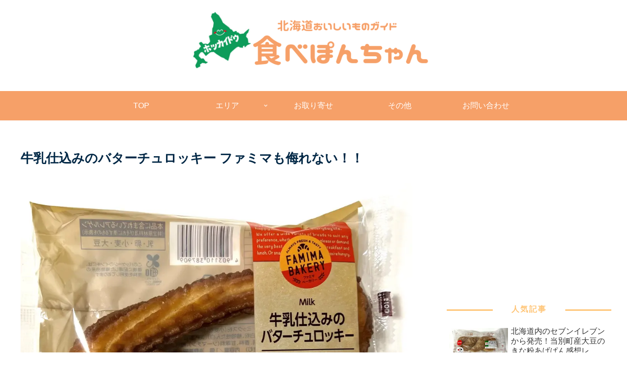

--- FILE ---
content_type: text/html; charset=UTF-8
request_url: https://ponchanblog.me/family-churro/
body_size: 53095
content:
<!doctype html><html lang="ja"><head><meta charset="utf-8"><meta http-equiv="X-UA-Compatible" content="IE=edge"><meta name="viewport" content="width=device-width, initial-scale=1.0, viewport-fit=cover"/><script async src="https://www.googletagmanager.com/gtag/js?id=UA-149252830-1"></script><script>
  window.dataLayer = window.dataLayer || [];
  function gtag(){dataLayer.push(arguments);}
  gtag('js', new Date());

  gtag('config', 'UA-149252830-1');
</script><link rel="preconnect dns-prefetch" href="//www.googletagmanager.com"><link rel="preconnect dns-prefetch" href="//www.google-analytics.com"><link rel="preconnect dns-prefetch" href="//ajax.googleapis.com"><link rel="preconnect dns-prefetch" href="//cdnjs.cloudflare.com"><link rel="preconnect dns-prefetch" href="//pagead2.googlesyndication.com"><link rel="preconnect dns-prefetch" href="//googleads.g.doubleclick.net"><link rel="preconnect dns-prefetch" href="//tpc.googlesyndication.com"><link rel="preconnect dns-prefetch" href="//ad.doubleclick.net"><link rel="preconnect dns-prefetch" href="//www.gstatic.com"><link rel="preconnect dns-prefetch" href="//cse.google.com"><link rel="preconnect dns-prefetch" href="//fonts.gstatic.com"><link rel="preconnect dns-prefetch" href="//fonts.googleapis.com"><link rel="preconnect dns-prefetch" href="//cms.quantserve.com"><link rel="preconnect dns-prefetch" href="//secure.gravatar.com"><link rel="preconnect dns-prefetch" href="//cdn.syndication.twimg.com"><link rel="preconnect dns-prefetch" href="//cdn.jsdelivr.net"><link rel="preconnect dns-prefetch" href="//images-fe.ssl-images-amazon.com"><link rel="preconnect dns-prefetch" href="//completion.amazon.com"><link rel="preconnect dns-prefetch" href="//m.media-amazon.com"><link rel="preconnect dns-prefetch" href="//i.moshimo.com"><link rel="preconnect dns-prefetch" href="//aml.valuecommerce.com"><link rel="preconnect dns-prefetch" href="//dalc.valuecommerce.com"><link rel="preconnect dns-prefetch" href="//dalb.valuecommerce.com"><title>牛乳仕込みのバターチュロッキー ファミマも侮れない！！ | 食べぽんちゃん</title><meta name='robots' content='max-image-preview:large'/><meta property="og:type" content="article"><meta property="og:description" content="こんにちは、 食べることが大好き！グルメブロガーのPon（@tabeponchan)です。今回はファミリーマートの&amp;amp;quot;牛乳仕込みのバターチュロッキー&amp;amp;quot;をご紹介させていただきます。食べるくんチュロッキーっておいしいよね！！P"><meta property="og:title" content="牛乳仕込みのバターチュロッキー ファミマも侮れない！！"><meta property="og:url" content="https://ponchanblog.me/family-churro/"><meta property="og:image" content="https://ponchanblog.me/static/2022/12/C2EEA16F-FD34-4136-AD13-FD82BB2500CD_1_105_c.jpeg"><meta property="og:site_name" content="食べぽんちゃん"><meta property="og:locale" content="ja_JP"><meta property="article:published_time" content="2022-12-10T22:11:19+09:00"/><meta property="article:modified_time" content="2022-12-10T22:11:19+09:00"/><meta property="article:section" content="その他"><meta property="article:tag" content="パン"><meta property="article:tag" content="コンビニ"><meta name="twitter:card" content="summary_large_image"><meta property="twitter:description" content="こんにちは、 食べることが大好き！グルメブロガーのPon（@tabeponchan)です。今回はファミリーマートの&amp;amp;quot;牛乳仕込みのバターチュロッキー&amp;amp;quot;をご紹介させていただきます。食べるくんチュロッキーっておいしいよね！！P"><meta property="twitter:title" content="牛乳仕込みのバターチュロッキー ファミマも侮れない！！"><meta property="twitter:url" content="https://ponchanblog.me/family-churro/"><meta name="twitter:image" content="https://ponchanblog.me/static/2022/12/C2EEA16F-FD34-4136-AD13-FD82BB2500CD_1_105_c.jpeg"><meta name="twitter:domain" content="ponchanblog.me"><meta name="twitter:creator" content="@tabeponchan"><meta name="twitter:site" content="@tabeponchan"><link rel='dns-prefetch' href='//ajax.googleapis.com'/><link rel='dns-prefetch' href='//cdnjs.cloudflare.com'/><link rel="alternate" type="application/rss+xml" title="食べぽんちゃん &raquo; フィード" href="https://ponchanblog.me/feed/"/><link rel="alternate" type="application/rss+xml" title="食べぽんちゃん &raquo; コメントフィード" href="https://ponchanblog.me/comments/feed/"/><link rel="alternate" type="application/rss+xml" title="食べぽんちゃん &raquo; 牛乳仕込みのバターチュロッキー ファミマも侮れない！！ のコメントのフィード" href="https://ponchanblog.me/family-churro/feed/"/><link rel='stylesheet' id='cocoon-style-css' href='https://ponchanblog.me/wp-content/themes/cocoon-master/style.css?ver=6.2.8&#038;fver=20200912033545' media='all'/><link rel='stylesheet' id='cocoon-keyframes-css' href='https://ponchanblog.me/wp-content/themes/cocoon-master/keyframes.css?ver=6.2.8&#038;fver=20200912033545' media='all'/><link rel='stylesheet' id='baguettebox-style-css' href='https://ponchanblog.me/wp-content/themes/cocoon-master/plugins/baguettebox/dist/baguetteBox.min.css?ver=6.2.8&#038;fver=20200912033544' media='all'/><link rel='stylesheet' id='cocoon-skin-style-css' href='https://ponchanblog.me/wp-content/themes/cocoon-master/skins/skin-template/style.css?ver=6.2.8&#038;fver=20200912033544' media='all'/><link rel='stylesheet' id='cocoon-skin-keyframes-css' href='https://ponchanblog.me/wp-content/themes/cocoon-master/skins/skin-template/keyframes.css?ver=6.2.8&#038;fver=20200912033544' media='all'/><style id='cocoon-skin-keyframes-inline-css'>
@media screen and (max-width:480px){.page-body,.menu-content{font-size:16px}}body{color:#002745}body.public-page{background-color:#fff}a{color:#1a0dab}.header .header-in{min-height:50px}#header-container .navi,#navi .navi-in>.menu-header .sub-menu{background-color:#f6a068}#navi .navi-in a,#navi .navi-in a:hover{color:#fff}#navi .navi-in a,#navi .navi-in a:hover{color:#fff}#navi .navi-in a:hover{background-color:rgba(255,255,255,.2)}.appeal .appeal-in{min-height:200px}.main{width:860px}.sidebar{width:376px}@media screen and (max-width:1260px){.wrap{width:auto}.main,.sidebar,.sidebar-left .main,.sidebar-left .sidebar{margin:0 .5%}.main{width:67%}.sidebar{padding:10px;width:30%}.entry-card-thumb{width:38%}.entry-card-content{margin-left:40%}}body::after{content:url(https://ponchanblog.me/wp-content/themes/cocoon-master/lib/analytics/access.php?post_id=12618&post_type=post);visibility:hidden;position:absolute;bottom:0;right:0;width:1px;height:1px;overflow:hidden}.appeal{background-color:#f6a068}*::selection{color:#e2cf1f}*::-moz-selection{color:#e2cf1f}*::selection{background:#002745}*::-moz-selection{background:#002745}.logo-header img{height:10px;width:auto}.logo-header img{width:500px;height:auto}.toc-checkbox{display:none}.toc-content{visibility:hidden;height:0;opacity:.2;transition:all .5s ease-out}.toc-checkbox:checked~.toc-content{visibility:visible;padding-top:.6em;height:100%;opacity:1}.toc-title::after{content:'[開く]';margin-left:.5em;cursor:pointer;font-size:.8em}.toc-title:hover::after{text-decoration:underline}.toc-checkbox:checked+.toc-title::after{content:'[閉じる]'}#respond{display:none}#footer{background:#f6a068}#footer,#footer a,.footer-title{color:#fff}.entry-content>*,.demo .entry-content p{line-height:1.5}.entry-content>*,.demo .entry-content p{margin-top:2em;margin-bottom:2em}.article .micro-top{margin-bottom:-2.2em}.article .micro-balloon{margin-bottom:-1.6em}.article .micro-bottom{margin-top:-2.2em}.article .micro-bottom.micro-balloon{margin-top:-1.6em;margin-bottom:2em}.blank-box.bb-key-color{border-color:#19448e}.iic-key-color li::before{color:#19448e}.blank-box.bb-tab.bb-key-color::before{background-color:#19448e}.tb-key-color .toggle-button{border:1px solid #19448e;background:#19448e;color:#fff}.tb-key-color .toggle-button::before{color:#ccc}.tb-key-color .toggle-checkbox:checked~.toggle-content{border-color:#19448e}.cb-key-color.caption-box{border-color:#19448e}.cb-key-color .caption-box-label{background-color:#19448e;color:#fff}.tcb-key-color .tab-caption-box-label{background-color:#19448e;color:#fff}.tcb-key-color .tab-caption-box-content{border-color:#19448e}.lb-key-color .label-box-content{border-color:#19448e}.mc-key-color{background-color:#19448e;color:#fff;border:0}.mc-key-color.micro-bottom::after{border-bottom-color:#19448e;border-top-color:transparent}.mc-key-color::before{border-top-color:transparent;border-bottom-color:transparent}.mc-key-color::after{border-top-color:#19448e}.btn-key-color,.btn-wrap.btn-wrap-key-color>a{background-color:#19448e}.has-text-color.has-key-color-color{color:#19448e}.has-background.has-key-color-background-color{background-color:#19448e}.article.page-body,body#tinymce.wp-editor{background-color:#fff}.article.page-body,.editor-post-title__block .editor-post-title__input,body#tinymce.wp-editor{color:#333}.body .has-key-color-background-color{background-color:#19448e}.body .has-key-color-color{color:#19448e}.body .has-key-color-border-color{border-color:#19448e}.btn-wrap.has-key-color-background-color>a{background-color:#19448e}.btn-wrap.has-key-color-color>a{color:#19448e}.btn-wrap.has-key-color-border-color>a{border-color:#19448e}.bb-tab.has-key-color-border-color .bb-label{background-color:#19448e}.toggle-wrap.has-key-color-border-color .toggle-button{background-color:#19448e}.toggle-wrap.has-key-color-border-color .toggle-button,.toggle-wrap.has-key-color-border-color .toggle-content{border-color:#19448e}.iconlist-box.has-key-color-icon-color li::before{color:#19448e}.micro-balloon.has-key-color-background-color{background-color:#19448e;border-color:transparent}.micro-balloon.has-key-color-background-color.micro-bottom::after{border-bottom-color:#19448e;border-top-color:transparent}.micro-balloon.has-key-color-background-color::before{border-top-color:transparent;border-bottom-color:transparent}.micro-balloon.has-key-color-background-color::after{border-top-color:#19448e}.micro-balloon.has-border-color.has-key-color-border-color{border-color:#19448e}.micro-balloon.micro-top.has-key-color-border-color::before{border-top-color:#19448e}.micro-balloon.micro-bottom.has-key-color-border-color::before{border-bottom-color:#19448e}.caption-box.has-key-color-border-color .box-label{background-color:#19448e}.tab-caption-box.has-key-color-border-color .box-label{background-color:#19448e}.tab-caption-box.has-key-color-border-color .box-content{border-color:#19448e}.tab-caption-box.has-key-color-background-color .box-content{background-color:#19448e}.label-box.has-key-color-border-color .box-content{border-color:#19448e}.label-box.has-key-color-background-color .box-content{background-color:#19448e}.sbp-l .speech-balloon.has-key-color-border-color::before{border-right-color:#19448e}.sbp-r .speech-balloon.has-key-color-border-color::before{border-left-color:#19448e}.sbp-l .speech-balloon.has-key-color-background-color::after{border-right-color:#19448e}.sbp-r .speech-balloon.has-key-color-background-color::after{border-left-color:#19448e}.sbs-line.sbp-r .speech-balloon.has-key-color-background-color{background-color:#19448e}.sbs-line.sbp-r .speech-balloon.has-key-color-border-color{border-color:#19448e}.speech-wrap.sbs-think .speech-balloon.has-key-color-border-color::before,.speech-wrap.sbs-think .speech-balloon.has-key-color-border-color::after{border-color:#19448e}.sbs-think .speech-balloon.has-key-color-background-color::before,.sbs-think .speech-balloon.has-key-color-background-color::after{background-color:#19448e}.timeline-box.has-key-color-point-color .timeline-item::before{background-color:#19448e}.body .has-red-background-color{background-color:#e60033}.body .has-red-color{color:#e60033}.body .has-red-border-color{border-color:#e60033}.btn-wrap.has-red-background-color>a{background-color:#e60033}.btn-wrap.has-red-color>a{color:#e60033}.btn-wrap.has-red-border-color>a{border-color:#e60033}.bb-tab.has-red-border-color .bb-label{background-color:#e60033}.toggle-wrap.has-red-border-color .toggle-button{background-color:#e60033}.toggle-wrap.has-red-border-color .toggle-button,.toggle-wrap.has-red-border-color .toggle-content{border-color:#e60033}.iconlist-box.has-red-icon-color li::before{color:#e60033}.micro-balloon.has-red-background-color{background-color:#e60033;border-color:transparent}.micro-balloon.has-red-background-color.micro-bottom::after{border-bottom-color:#e60033;border-top-color:transparent}.micro-balloon.has-red-background-color::before{border-top-color:transparent;border-bottom-color:transparent}.micro-balloon.has-red-background-color::after{border-top-color:#e60033}.micro-balloon.has-border-color.has-red-border-color{border-color:#e60033}.micro-balloon.micro-top.has-red-border-color::before{border-top-color:#e60033}.micro-balloon.micro-bottom.has-red-border-color::before{border-bottom-color:#e60033}.caption-box.has-red-border-color .box-label{background-color:#e60033}.tab-caption-box.has-red-border-color .box-label{background-color:#e60033}.tab-caption-box.has-red-border-color .box-content{border-color:#e60033}.tab-caption-box.has-red-background-color .box-content{background-color:#e60033}.label-box.has-red-border-color .box-content{border-color:#e60033}.label-box.has-red-background-color .box-content{background-color:#e60033}.sbp-l .speech-balloon.has-red-border-color::before{border-right-color:#e60033}.sbp-r .speech-balloon.has-red-border-color::before{border-left-color:#e60033}.sbp-l .speech-balloon.has-red-background-color::after{border-right-color:#e60033}.sbp-r .speech-balloon.has-red-background-color::after{border-left-color:#e60033}.sbs-line.sbp-r .speech-balloon.has-red-background-color{background-color:#e60033}.sbs-line.sbp-r .speech-balloon.has-red-border-color{border-color:#e60033}.speech-wrap.sbs-think .speech-balloon.has-red-border-color::before,.speech-wrap.sbs-think .speech-balloon.has-red-border-color::after{border-color:#e60033}.sbs-think .speech-balloon.has-red-background-color::before,.sbs-think .speech-balloon.has-red-background-color::after{background-color:#e60033}.timeline-box.has-red-point-color .timeline-item::before{background-color:#e60033}.body .has-pink-background-color{background-color:#e95295}.body .has-pink-color{color:#e95295}.body .has-pink-border-color{border-color:#e95295}.btn-wrap.has-pink-background-color>a{background-color:#e95295}.btn-wrap.has-pink-color>a{color:#e95295}.btn-wrap.has-pink-border-color>a{border-color:#e95295}.bb-tab.has-pink-border-color .bb-label{background-color:#e95295}.toggle-wrap.has-pink-border-color .toggle-button{background-color:#e95295}.toggle-wrap.has-pink-border-color .toggle-button,.toggle-wrap.has-pink-border-color .toggle-content{border-color:#e95295}.iconlist-box.has-pink-icon-color li::before{color:#e95295}.micro-balloon.has-pink-background-color{background-color:#e95295;border-color:transparent}.micro-balloon.has-pink-background-color.micro-bottom::after{border-bottom-color:#e95295;border-top-color:transparent}.micro-balloon.has-pink-background-color::before{border-top-color:transparent;border-bottom-color:transparent}.micro-balloon.has-pink-background-color::after{border-top-color:#e95295}.micro-balloon.has-border-color.has-pink-border-color{border-color:#e95295}.micro-balloon.micro-top.has-pink-border-color::before{border-top-color:#e95295}.micro-balloon.micro-bottom.has-pink-border-color::before{border-bottom-color:#e95295}.caption-box.has-pink-border-color .box-label{background-color:#e95295}.tab-caption-box.has-pink-border-color .box-label{background-color:#e95295}.tab-caption-box.has-pink-border-color .box-content{border-color:#e95295}.tab-caption-box.has-pink-background-color .box-content{background-color:#e95295}.label-box.has-pink-border-color .box-content{border-color:#e95295}.label-box.has-pink-background-color .box-content{background-color:#e95295}.sbp-l .speech-balloon.has-pink-border-color::before{border-right-color:#e95295}.sbp-r .speech-balloon.has-pink-border-color::before{border-left-color:#e95295}.sbp-l .speech-balloon.has-pink-background-color::after{border-right-color:#e95295}.sbp-r .speech-balloon.has-pink-background-color::after{border-left-color:#e95295}.sbs-line.sbp-r .speech-balloon.has-pink-background-color{background-color:#e95295}.sbs-line.sbp-r .speech-balloon.has-pink-border-color{border-color:#e95295}.speech-wrap.sbs-think .speech-balloon.has-pink-border-color::before,.speech-wrap.sbs-think .speech-balloon.has-pink-border-color::after{border-color:#e95295}.sbs-think .speech-balloon.has-pink-background-color::before,.sbs-think .speech-balloon.has-pink-background-color::after{background-color:#e95295}.timeline-box.has-pink-point-color .timeline-item::before{background-color:#e95295}.body .has-purple-background-color{background-color:#884898}.body .has-purple-color{color:#884898}.body .has-purple-border-color{border-color:#884898}.btn-wrap.has-purple-background-color>a{background-color:#884898}.btn-wrap.has-purple-color>a{color:#884898}.btn-wrap.has-purple-border-color>a{border-color:#884898}.bb-tab.has-purple-border-color .bb-label{background-color:#884898}.toggle-wrap.has-purple-border-color .toggle-button{background-color:#884898}.toggle-wrap.has-purple-border-color .toggle-button,.toggle-wrap.has-purple-border-color .toggle-content{border-color:#884898}.iconlist-box.has-purple-icon-color li::before{color:#884898}.micro-balloon.has-purple-background-color{background-color:#884898;border-color:transparent}.micro-balloon.has-purple-background-color.micro-bottom::after{border-bottom-color:#884898;border-top-color:transparent}.micro-balloon.has-purple-background-color::before{border-top-color:transparent;border-bottom-color:transparent}.micro-balloon.has-purple-background-color::after{border-top-color:#884898}.micro-balloon.has-border-color.has-purple-border-color{border-color:#884898}.micro-balloon.micro-top.has-purple-border-color::before{border-top-color:#884898}.micro-balloon.micro-bottom.has-purple-border-color::before{border-bottom-color:#884898}.caption-box.has-purple-border-color .box-label{background-color:#884898}.tab-caption-box.has-purple-border-color .box-label{background-color:#884898}.tab-caption-box.has-purple-border-color .box-content{border-color:#884898}.tab-caption-box.has-purple-background-color .box-content{background-color:#884898}.label-box.has-purple-border-color .box-content{border-color:#884898}.label-box.has-purple-background-color .box-content{background-color:#884898}.sbp-l .speech-balloon.has-purple-border-color::before{border-right-color:#884898}.sbp-r .speech-balloon.has-purple-border-color::before{border-left-color:#884898}.sbp-l .speech-balloon.has-purple-background-color::after{border-right-color:#884898}.sbp-r .speech-balloon.has-purple-background-color::after{border-left-color:#884898}.sbs-line.sbp-r .speech-balloon.has-purple-background-color{background-color:#884898}.sbs-line.sbp-r .speech-balloon.has-purple-border-color{border-color:#884898}.speech-wrap.sbs-think .speech-balloon.has-purple-border-color::before,.speech-wrap.sbs-think .speech-balloon.has-purple-border-color::after{border-color:#884898}.sbs-think .speech-balloon.has-purple-background-color::before,.sbs-think .speech-balloon.has-purple-background-color::after{background-color:#884898}.timeline-box.has-purple-point-color .timeline-item::before{background-color:#884898}.body .has-deep-background-color{background-color:#55295b}.body .has-deep-color{color:#55295b}.body .has-deep-border-color{border-color:#55295b}.btn-wrap.has-deep-background-color>a{background-color:#55295b}.btn-wrap.has-deep-color>a{color:#55295b}.btn-wrap.has-deep-border-color>a{border-color:#55295b}.bb-tab.has-deep-border-color .bb-label{background-color:#55295b}.toggle-wrap.has-deep-border-color .toggle-button{background-color:#55295b}.toggle-wrap.has-deep-border-color .toggle-button,.toggle-wrap.has-deep-border-color .toggle-content{border-color:#55295b}.iconlist-box.has-deep-icon-color li::before{color:#55295b}.micro-balloon.has-deep-background-color{background-color:#55295b;border-color:transparent}.micro-balloon.has-deep-background-color.micro-bottom::after{border-bottom-color:#55295b;border-top-color:transparent}.micro-balloon.has-deep-background-color::before{border-top-color:transparent;border-bottom-color:transparent}.micro-balloon.has-deep-background-color::after{border-top-color:#55295b}.micro-balloon.has-border-color.has-deep-border-color{border-color:#55295b}.micro-balloon.micro-top.has-deep-border-color::before{border-top-color:#55295b}.micro-balloon.micro-bottom.has-deep-border-color::before{border-bottom-color:#55295b}.caption-box.has-deep-border-color .box-label{background-color:#55295b}.tab-caption-box.has-deep-border-color .box-label{background-color:#55295b}.tab-caption-box.has-deep-border-color .box-content{border-color:#55295b}.tab-caption-box.has-deep-background-color .box-content{background-color:#55295b}.label-box.has-deep-border-color .box-content{border-color:#55295b}.label-box.has-deep-background-color .box-content{background-color:#55295b}.sbp-l .speech-balloon.has-deep-border-color::before{border-right-color:#55295b}.sbp-r .speech-balloon.has-deep-border-color::before{border-left-color:#55295b}.sbp-l .speech-balloon.has-deep-background-color::after{border-right-color:#55295b}.sbp-r .speech-balloon.has-deep-background-color::after{border-left-color:#55295b}.sbs-line.sbp-r .speech-balloon.has-deep-background-color{background-color:#55295b}.sbs-line.sbp-r .speech-balloon.has-deep-border-color{border-color:#55295b}.speech-wrap.sbs-think .speech-balloon.has-deep-border-color::before,.speech-wrap.sbs-think .speech-balloon.has-deep-border-color::after{border-color:#55295b}.sbs-think .speech-balloon.has-deep-background-color::before,.sbs-think .speech-balloon.has-deep-background-color::after{background-color:#55295b}.timeline-box.has-deep-point-color .timeline-item::before{background-color:#55295b}.body .has-indigo-background-color{background-color:#1e50a2}.body .has-indigo-color{color:#1e50a2}.body .has-indigo-border-color{border-color:#1e50a2}.btn-wrap.has-indigo-background-color>a{background-color:#1e50a2}.btn-wrap.has-indigo-color>a{color:#1e50a2}.btn-wrap.has-indigo-border-color>a{border-color:#1e50a2}.bb-tab.has-indigo-border-color .bb-label{background-color:#1e50a2}.toggle-wrap.has-indigo-border-color .toggle-button{background-color:#1e50a2}.toggle-wrap.has-indigo-border-color .toggle-button,.toggle-wrap.has-indigo-border-color .toggle-content{border-color:#1e50a2}.iconlist-box.has-indigo-icon-color li::before{color:#1e50a2}.micro-balloon.has-indigo-background-color{background-color:#1e50a2;border-color:transparent}.micro-balloon.has-indigo-background-color.micro-bottom::after{border-bottom-color:#1e50a2;border-top-color:transparent}.micro-balloon.has-indigo-background-color::before{border-top-color:transparent;border-bottom-color:transparent}.micro-balloon.has-indigo-background-color::after{border-top-color:#1e50a2}.micro-balloon.has-border-color.has-indigo-border-color{border-color:#1e50a2}.micro-balloon.micro-top.has-indigo-border-color::before{border-top-color:#1e50a2}.micro-balloon.micro-bottom.has-indigo-border-color::before{border-bottom-color:#1e50a2}.caption-box.has-indigo-border-color .box-label{background-color:#1e50a2}.tab-caption-box.has-indigo-border-color .box-label{background-color:#1e50a2}.tab-caption-box.has-indigo-border-color .box-content{border-color:#1e50a2}.tab-caption-box.has-indigo-background-color .box-content{background-color:#1e50a2}.label-box.has-indigo-border-color .box-content{border-color:#1e50a2}.label-box.has-indigo-background-color .box-content{background-color:#1e50a2}.sbp-l .speech-balloon.has-indigo-border-color::before{border-right-color:#1e50a2}.sbp-r .speech-balloon.has-indigo-border-color::before{border-left-color:#1e50a2}.sbp-l .speech-balloon.has-indigo-background-color::after{border-right-color:#1e50a2}.sbp-r .speech-balloon.has-indigo-background-color::after{border-left-color:#1e50a2}.sbs-line.sbp-r .speech-balloon.has-indigo-background-color{background-color:#1e50a2}.sbs-line.sbp-r .speech-balloon.has-indigo-border-color{border-color:#1e50a2}.speech-wrap.sbs-think .speech-balloon.has-indigo-border-color::before,.speech-wrap.sbs-think .speech-balloon.has-indigo-border-color::after{border-color:#1e50a2}.sbs-think .speech-balloon.has-indigo-background-color::before,.sbs-think .speech-balloon.has-indigo-background-color::after{background-color:#1e50a2}.timeline-box.has-indigo-point-color .timeline-item::before{background-color:#1e50a2}.body .has-blue-background-color{background-color:#0095d9}.body .has-blue-color{color:#0095d9}.body .has-blue-border-color{border-color:#0095d9}.btn-wrap.has-blue-background-color>a{background-color:#0095d9}.btn-wrap.has-blue-color>a{color:#0095d9}.btn-wrap.has-blue-border-color>a{border-color:#0095d9}.bb-tab.has-blue-border-color .bb-label{background-color:#0095d9}.toggle-wrap.has-blue-border-color .toggle-button{background-color:#0095d9}.toggle-wrap.has-blue-border-color .toggle-button,.toggle-wrap.has-blue-border-color .toggle-content{border-color:#0095d9}.iconlist-box.has-blue-icon-color li::before{color:#0095d9}.micro-balloon.has-blue-background-color{background-color:#0095d9;border-color:transparent}.micro-balloon.has-blue-background-color.micro-bottom::after{border-bottom-color:#0095d9;border-top-color:transparent}.micro-balloon.has-blue-background-color::before{border-top-color:transparent;border-bottom-color:transparent}.micro-balloon.has-blue-background-color::after{border-top-color:#0095d9}.micro-balloon.has-border-color.has-blue-border-color{border-color:#0095d9}.micro-balloon.micro-top.has-blue-border-color::before{border-top-color:#0095d9}.micro-balloon.micro-bottom.has-blue-border-color::before{border-bottom-color:#0095d9}.caption-box.has-blue-border-color .box-label{background-color:#0095d9}.tab-caption-box.has-blue-border-color .box-label{background-color:#0095d9}.tab-caption-box.has-blue-border-color .box-content{border-color:#0095d9}.tab-caption-box.has-blue-background-color .box-content{background-color:#0095d9}.label-box.has-blue-border-color .box-content{border-color:#0095d9}.label-box.has-blue-background-color .box-content{background-color:#0095d9}.sbp-l .speech-balloon.has-blue-border-color::before{border-right-color:#0095d9}.sbp-r .speech-balloon.has-blue-border-color::before{border-left-color:#0095d9}.sbp-l .speech-balloon.has-blue-background-color::after{border-right-color:#0095d9}.sbp-r .speech-balloon.has-blue-background-color::after{border-left-color:#0095d9}.sbs-line.sbp-r .speech-balloon.has-blue-background-color{background-color:#0095d9}.sbs-line.sbp-r .speech-balloon.has-blue-border-color{border-color:#0095d9}.speech-wrap.sbs-think .speech-balloon.has-blue-border-color::before,.speech-wrap.sbs-think .speech-balloon.has-blue-border-color::after{border-color:#0095d9}.sbs-think .speech-balloon.has-blue-background-color::before,.sbs-think .speech-balloon.has-blue-background-color::after{background-color:#0095d9}.timeline-box.has-blue-point-color .timeline-item::before{background-color:#0095d9}.body .has-light-blue-background-color{background-color:#2ca9e1}.body .has-light-blue-color{color:#2ca9e1}.body .has-light-blue-border-color{border-color:#2ca9e1}.btn-wrap.has-light-blue-background-color>a{background-color:#2ca9e1}.btn-wrap.has-light-blue-color>a{color:#2ca9e1}.btn-wrap.has-light-blue-border-color>a{border-color:#2ca9e1}.bb-tab.has-light-blue-border-color .bb-label{background-color:#2ca9e1}.toggle-wrap.has-light-blue-border-color .toggle-button{background-color:#2ca9e1}.toggle-wrap.has-light-blue-border-color .toggle-button,.toggle-wrap.has-light-blue-border-color .toggle-content{border-color:#2ca9e1}.iconlist-box.has-light-blue-icon-color li::before{color:#2ca9e1}.micro-balloon.has-light-blue-background-color{background-color:#2ca9e1;border-color:transparent}.micro-balloon.has-light-blue-background-color.micro-bottom::after{border-bottom-color:#2ca9e1;border-top-color:transparent}.micro-balloon.has-light-blue-background-color::before{border-top-color:transparent;border-bottom-color:transparent}.micro-balloon.has-light-blue-background-color::after{border-top-color:#2ca9e1}.micro-balloon.has-border-color.has-light-blue-border-color{border-color:#2ca9e1}.micro-balloon.micro-top.has-light-blue-border-color::before{border-top-color:#2ca9e1}.micro-balloon.micro-bottom.has-light-blue-border-color::before{border-bottom-color:#2ca9e1}.caption-box.has-light-blue-border-color .box-label{background-color:#2ca9e1}.tab-caption-box.has-light-blue-border-color .box-label{background-color:#2ca9e1}.tab-caption-box.has-light-blue-border-color .box-content{border-color:#2ca9e1}.tab-caption-box.has-light-blue-background-color .box-content{background-color:#2ca9e1}.label-box.has-light-blue-border-color .box-content{border-color:#2ca9e1}.label-box.has-light-blue-background-color .box-content{background-color:#2ca9e1}.sbp-l .speech-balloon.has-light-blue-border-color::before{border-right-color:#2ca9e1}.sbp-r .speech-balloon.has-light-blue-border-color::before{border-left-color:#2ca9e1}.sbp-l .speech-balloon.has-light-blue-background-color::after{border-right-color:#2ca9e1}.sbp-r .speech-balloon.has-light-blue-background-color::after{border-left-color:#2ca9e1}.sbs-line.sbp-r .speech-balloon.has-light-blue-background-color{background-color:#2ca9e1}.sbs-line.sbp-r .speech-balloon.has-light-blue-border-color{border-color:#2ca9e1}.speech-wrap.sbs-think .speech-balloon.has-light-blue-border-color::before,.speech-wrap.sbs-think .speech-balloon.has-light-blue-border-color::after{border-color:#2ca9e1}.sbs-think .speech-balloon.has-light-blue-background-color::before,.sbs-think .speech-balloon.has-light-blue-background-color::after{background-color:#2ca9e1}.timeline-box.has-light-blue-point-color .timeline-item::before{background-color:#2ca9e1}.body .has-cyan-background-color{background-color:#00a3af}.body .has-cyan-color{color:#00a3af}.body .has-cyan-border-color{border-color:#00a3af}.btn-wrap.has-cyan-background-color>a{background-color:#00a3af}.btn-wrap.has-cyan-color>a{color:#00a3af}.btn-wrap.has-cyan-border-color>a{border-color:#00a3af}.bb-tab.has-cyan-border-color .bb-label{background-color:#00a3af}.toggle-wrap.has-cyan-border-color .toggle-button{background-color:#00a3af}.toggle-wrap.has-cyan-border-color .toggle-button,.toggle-wrap.has-cyan-border-color .toggle-content{border-color:#00a3af}.iconlist-box.has-cyan-icon-color li::before{color:#00a3af}.micro-balloon.has-cyan-background-color{background-color:#00a3af;border-color:transparent}.micro-balloon.has-cyan-background-color.micro-bottom::after{border-bottom-color:#00a3af;border-top-color:transparent}.micro-balloon.has-cyan-background-color::before{border-top-color:transparent;border-bottom-color:transparent}.micro-balloon.has-cyan-background-color::after{border-top-color:#00a3af}.micro-balloon.has-border-color.has-cyan-border-color{border-color:#00a3af}.micro-balloon.micro-top.has-cyan-border-color::before{border-top-color:#00a3af}.micro-balloon.micro-bottom.has-cyan-border-color::before{border-bottom-color:#00a3af}.caption-box.has-cyan-border-color .box-label{background-color:#00a3af}.tab-caption-box.has-cyan-border-color .box-label{background-color:#00a3af}.tab-caption-box.has-cyan-border-color .box-content{border-color:#00a3af}.tab-caption-box.has-cyan-background-color .box-content{background-color:#00a3af}.label-box.has-cyan-border-color .box-content{border-color:#00a3af}.label-box.has-cyan-background-color .box-content{background-color:#00a3af}.sbp-l .speech-balloon.has-cyan-border-color::before{border-right-color:#00a3af}.sbp-r .speech-balloon.has-cyan-border-color::before{border-left-color:#00a3af}.sbp-l .speech-balloon.has-cyan-background-color::after{border-right-color:#00a3af}.sbp-r .speech-balloon.has-cyan-background-color::after{border-left-color:#00a3af}.sbs-line.sbp-r .speech-balloon.has-cyan-background-color{background-color:#00a3af}.sbs-line.sbp-r .speech-balloon.has-cyan-border-color{border-color:#00a3af}.speech-wrap.sbs-think .speech-balloon.has-cyan-border-color::before,.speech-wrap.sbs-think .speech-balloon.has-cyan-border-color::after{border-color:#00a3af}.sbs-think .speech-balloon.has-cyan-background-color::before,.sbs-think .speech-balloon.has-cyan-background-color::after{background-color:#00a3af}.timeline-box.has-cyan-point-color .timeline-item::before{background-color:#00a3af}.body .has-teal-background-color{background-color:#007b43}.body .has-teal-color{color:#007b43}.body .has-teal-border-color{border-color:#007b43}.btn-wrap.has-teal-background-color>a{background-color:#007b43}.btn-wrap.has-teal-color>a{color:#007b43}.btn-wrap.has-teal-border-color>a{border-color:#007b43}.bb-tab.has-teal-border-color .bb-label{background-color:#007b43}.toggle-wrap.has-teal-border-color .toggle-button{background-color:#007b43}.toggle-wrap.has-teal-border-color .toggle-button,.toggle-wrap.has-teal-border-color .toggle-content{border-color:#007b43}.iconlist-box.has-teal-icon-color li::before{color:#007b43}.micro-balloon.has-teal-background-color{background-color:#007b43;border-color:transparent}.micro-balloon.has-teal-background-color.micro-bottom::after{border-bottom-color:#007b43;border-top-color:transparent}.micro-balloon.has-teal-background-color::before{border-top-color:transparent;border-bottom-color:transparent}.micro-balloon.has-teal-background-color::after{border-top-color:#007b43}.micro-balloon.has-border-color.has-teal-border-color{border-color:#007b43}.micro-balloon.micro-top.has-teal-border-color::before{border-top-color:#007b43}.micro-balloon.micro-bottom.has-teal-border-color::before{border-bottom-color:#007b43}.caption-box.has-teal-border-color .box-label{background-color:#007b43}.tab-caption-box.has-teal-border-color .box-label{background-color:#007b43}.tab-caption-box.has-teal-border-color .box-content{border-color:#007b43}.tab-caption-box.has-teal-background-color .box-content{background-color:#007b43}.label-box.has-teal-border-color .box-content{border-color:#007b43}.label-box.has-teal-background-color .box-content{background-color:#007b43}.sbp-l .speech-balloon.has-teal-border-color::before{border-right-color:#007b43}.sbp-r .speech-balloon.has-teal-border-color::before{border-left-color:#007b43}.sbp-l .speech-balloon.has-teal-background-color::after{border-right-color:#007b43}.sbp-r .speech-balloon.has-teal-background-color::after{border-left-color:#007b43}.sbs-line.sbp-r .speech-balloon.has-teal-background-color{background-color:#007b43}.sbs-line.sbp-r .speech-balloon.has-teal-border-color{border-color:#007b43}.speech-wrap.sbs-think .speech-balloon.has-teal-border-color::before,.speech-wrap.sbs-think .speech-balloon.has-teal-border-color::after{border-color:#007b43}.sbs-think .speech-balloon.has-teal-background-color::before,.sbs-think .speech-balloon.has-teal-background-color::after{background-color:#007b43}.timeline-box.has-teal-point-color .timeline-item::before{background-color:#007b43}.body .has-green-background-color{background-color:#3eb370}.body .has-green-color{color:#3eb370}.body .has-green-border-color{border-color:#3eb370}.btn-wrap.has-green-background-color>a{background-color:#3eb370}.btn-wrap.has-green-color>a{color:#3eb370}.btn-wrap.has-green-border-color>a{border-color:#3eb370}.bb-tab.has-green-border-color .bb-label{background-color:#3eb370}.toggle-wrap.has-green-border-color .toggle-button{background-color:#3eb370}.toggle-wrap.has-green-border-color .toggle-button,.toggle-wrap.has-green-border-color .toggle-content{border-color:#3eb370}.iconlist-box.has-green-icon-color li::before{color:#3eb370}.micro-balloon.has-green-background-color{background-color:#3eb370;border-color:transparent}.micro-balloon.has-green-background-color.micro-bottom::after{border-bottom-color:#3eb370;border-top-color:transparent}.micro-balloon.has-green-background-color::before{border-top-color:transparent;border-bottom-color:transparent}.micro-balloon.has-green-background-color::after{border-top-color:#3eb370}.micro-balloon.has-border-color.has-green-border-color{border-color:#3eb370}.micro-balloon.micro-top.has-green-border-color::before{border-top-color:#3eb370}.micro-balloon.micro-bottom.has-green-border-color::before{border-bottom-color:#3eb370}.caption-box.has-green-border-color .box-label{background-color:#3eb370}.tab-caption-box.has-green-border-color .box-label{background-color:#3eb370}.tab-caption-box.has-green-border-color .box-content{border-color:#3eb370}.tab-caption-box.has-green-background-color .box-content{background-color:#3eb370}.label-box.has-green-border-color .box-content{border-color:#3eb370}.label-box.has-green-background-color .box-content{background-color:#3eb370}.sbp-l .speech-balloon.has-green-border-color::before{border-right-color:#3eb370}.sbp-r .speech-balloon.has-green-border-color::before{border-left-color:#3eb370}.sbp-l .speech-balloon.has-green-background-color::after{border-right-color:#3eb370}.sbp-r .speech-balloon.has-green-background-color::after{border-left-color:#3eb370}.sbs-line.sbp-r .speech-balloon.has-green-background-color{background-color:#3eb370}.sbs-line.sbp-r .speech-balloon.has-green-border-color{border-color:#3eb370}.speech-wrap.sbs-think .speech-balloon.has-green-border-color::before,.speech-wrap.sbs-think .speech-balloon.has-green-border-color::after{border-color:#3eb370}.sbs-think .speech-balloon.has-green-background-color::before,.sbs-think .speech-balloon.has-green-background-color::after{background-color:#3eb370}.timeline-box.has-green-point-color .timeline-item::before{background-color:#3eb370}.body .has-light-green-background-color{background-color:#8bc34a}.body .has-light-green-color{color:#8bc34a}.body .has-light-green-border-color{border-color:#8bc34a}.btn-wrap.has-light-green-background-color>a{background-color:#8bc34a}.btn-wrap.has-light-green-color>a{color:#8bc34a}.btn-wrap.has-light-green-border-color>a{border-color:#8bc34a}.bb-tab.has-light-green-border-color .bb-label{background-color:#8bc34a}.toggle-wrap.has-light-green-border-color .toggle-button{background-color:#8bc34a}.toggle-wrap.has-light-green-border-color .toggle-button,.toggle-wrap.has-light-green-border-color .toggle-content{border-color:#8bc34a}.iconlist-box.has-light-green-icon-color li::before{color:#8bc34a}.micro-balloon.has-light-green-background-color{background-color:#8bc34a;border-color:transparent}.micro-balloon.has-light-green-background-color.micro-bottom::after{border-bottom-color:#8bc34a;border-top-color:transparent}.micro-balloon.has-light-green-background-color::before{border-top-color:transparent;border-bottom-color:transparent}.micro-balloon.has-light-green-background-color::after{border-top-color:#8bc34a}.micro-balloon.has-border-color.has-light-green-border-color{border-color:#8bc34a}.micro-balloon.micro-top.has-light-green-border-color::before{border-top-color:#8bc34a}.micro-balloon.micro-bottom.has-light-green-border-color::before{border-bottom-color:#8bc34a}.caption-box.has-light-green-border-color .box-label{background-color:#8bc34a}.tab-caption-box.has-light-green-border-color .box-label{background-color:#8bc34a}.tab-caption-box.has-light-green-border-color .box-content{border-color:#8bc34a}.tab-caption-box.has-light-green-background-color .box-content{background-color:#8bc34a}.label-box.has-light-green-border-color .box-content{border-color:#8bc34a}.label-box.has-light-green-background-color .box-content{background-color:#8bc34a}.sbp-l .speech-balloon.has-light-green-border-color::before{border-right-color:#8bc34a}.sbp-r .speech-balloon.has-light-green-border-color::before{border-left-color:#8bc34a}.sbp-l .speech-balloon.has-light-green-background-color::after{border-right-color:#8bc34a}.sbp-r .speech-balloon.has-light-green-background-color::after{border-left-color:#8bc34a}.sbs-line.sbp-r .speech-balloon.has-light-green-background-color{background-color:#8bc34a}.sbs-line.sbp-r .speech-balloon.has-light-green-border-color{border-color:#8bc34a}.speech-wrap.sbs-think .speech-balloon.has-light-green-border-color::before,.speech-wrap.sbs-think .speech-balloon.has-light-green-border-color::after{border-color:#8bc34a}.sbs-think .speech-balloon.has-light-green-background-color::before,.sbs-think .speech-balloon.has-light-green-background-color::after{background-color:#8bc34a}.timeline-box.has-light-green-point-color .timeline-item::before{background-color:#8bc34a}.body .has-lime-background-color{background-color:#c3d825}.body .has-lime-color{color:#c3d825}.body .has-lime-border-color{border-color:#c3d825}.btn-wrap.has-lime-background-color>a{background-color:#c3d825}.btn-wrap.has-lime-color>a{color:#c3d825}.btn-wrap.has-lime-border-color>a{border-color:#c3d825}.bb-tab.has-lime-border-color .bb-label{background-color:#c3d825}.toggle-wrap.has-lime-border-color .toggle-button{background-color:#c3d825}.toggle-wrap.has-lime-border-color .toggle-button,.toggle-wrap.has-lime-border-color .toggle-content{border-color:#c3d825}.iconlist-box.has-lime-icon-color li::before{color:#c3d825}.micro-balloon.has-lime-background-color{background-color:#c3d825;border-color:transparent}.micro-balloon.has-lime-background-color.micro-bottom::after{border-bottom-color:#c3d825;border-top-color:transparent}.micro-balloon.has-lime-background-color::before{border-top-color:transparent;border-bottom-color:transparent}.micro-balloon.has-lime-background-color::after{border-top-color:#c3d825}.micro-balloon.has-border-color.has-lime-border-color{border-color:#c3d825}.micro-balloon.micro-top.has-lime-border-color::before{border-top-color:#c3d825}.micro-balloon.micro-bottom.has-lime-border-color::before{border-bottom-color:#c3d825}.caption-box.has-lime-border-color .box-label{background-color:#c3d825}.tab-caption-box.has-lime-border-color .box-label{background-color:#c3d825}.tab-caption-box.has-lime-border-color .box-content{border-color:#c3d825}.tab-caption-box.has-lime-background-color .box-content{background-color:#c3d825}.label-box.has-lime-border-color .box-content{border-color:#c3d825}.label-box.has-lime-background-color .box-content{background-color:#c3d825}.sbp-l .speech-balloon.has-lime-border-color::before{border-right-color:#c3d825}.sbp-r .speech-balloon.has-lime-border-color::before{border-left-color:#c3d825}.sbp-l .speech-balloon.has-lime-background-color::after{border-right-color:#c3d825}.sbp-r .speech-balloon.has-lime-background-color::after{border-left-color:#c3d825}.sbs-line.sbp-r .speech-balloon.has-lime-background-color{background-color:#c3d825}.sbs-line.sbp-r .speech-balloon.has-lime-border-color{border-color:#c3d825}.speech-wrap.sbs-think .speech-balloon.has-lime-border-color::before,.speech-wrap.sbs-think .speech-balloon.has-lime-border-color::after{border-color:#c3d825}.sbs-think .speech-balloon.has-lime-background-color::before,.sbs-think .speech-balloon.has-lime-background-color::after{background-color:#c3d825}.timeline-box.has-lime-point-color .timeline-item::before{background-color:#c3d825}.body .has-yellow-background-color{background-color:#ffd900}.body .has-yellow-color{color:#ffd900}.body .has-yellow-border-color{border-color:#ffd900}.btn-wrap.has-yellow-background-color>a{background-color:#ffd900}.btn-wrap.has-yellow-color>a{color:#ffd900}.btn-wrap.has-yellow-border-color>a{border-color:#ffd900}.bb-tab.has-yellow-border-color .bb-label{background-color:#ffd900}.toggle-wrap.has-yellow-border-color .toggle-button{background-color:#ffd900}.toggle-wrap.has-yellow-border-color .toggle-button,.toggle-wrap.has-yellow-border-color .toggle-content{border-color:#ffd900}.iconlist-box.has-yellow-icon-color li::before{color:#ffd900}.micro-balloon.has-yellow-background-color{background-color:#ffd900;border-color:transparent}.micro-balloon.has-yellow-background-color.micro-bottom::after{border-bottom-color:#ffd900;border-top-color:transparent}.micro-balloon.has-yellow-background-color::before{border-top-color:transparent;border-bottom-color:transparent}.micro-balloon.has-yellow-background-color::after{border-top-color:#ffd900}.micro-balloon.has-border-color.has-yellow-border-color{border-color:#ffd900}.micro-balloon.micro-top.has-yellow-border-color::before{border-top-color:#ffd900}.micro-balloon.micro-bottom.has-yellow-border-color::before{border-bottom-color:#ffd900}.caption-box.has-yellow-border-color .box-label{background-color:#ffd900}.tab-caption-box.has-yellow-border-color .box-label{background-color:#ffd900}.tab-caption-box.has-yellow-border-color .box-content{border-color:#ffd900}.tab-caption-box.has-yellow-background-color .box-content{background-color:#ffd900}.label-box.has-yellow-border-color .box-content{border-color:#ffd900}.label-box.has-yellow-background-color .box-content{background-color:#ffd900}.sbp-l .speech-balloon.has-yellow-border-color::before{border-right-color:#ffd900}.sbp-r .speech-balloon.has-yellow-border-color::before{border-left-color:#ffd900}.sbp-l .speech-balloon.has-yellow-background-color::after{border-right-color:#ffd900}.sbp-r .speech-balloon.has-yellow-background-color::after{border-left-color:#ffd900}.sbs-line.sbp-r .speech-balloon.has-yellow-background-color{background-color:#ffd900}.sbs-line.sbp-r .speech-balloon.has-yellow-border-color{border-color:#ffd900}.speech-wrap.sbs-think .speech-balloon.has-yellow-border-color::before,.speech-wrap.sbs-think .speech-balloon.has-yellow-border-color::after{border-color:#ffd900}.sbs-think .speech-balloon.has-yellow-background-color::before,.sbs-think .speech-balloon.has-yellow-background-color::after{background-color:#ffd900}.timeline-box.has-yellow-point-color .timeline-item::before{background-color:#ffd900}.body .has-amber-background-color{background-color:#ffc107}.body .has-amber-color{color:#ffc107}.body .has-amber-border-color{border-color:#ffc107}.btn-wrap.has-amber-background-color>a{background-color:#ffc107}.btn-wrap.has-amber-color>a{color:#ffc107}.btn-wrap.has-amber-border-color>a{border-color:#ffc107}.bb-tab.has-amber-border-color .bb-label{background-color:#ffc107}.toggle-wrap.has-amber-border-color .toggle-button{background-color:#ffc107}.toggle-wrap.has-amber-border-color .toggle-button,.toggle-wrap.has-amber-border-color .toggle-content{border-color:#ffc107}.iconlist-box.has-amber-icon-color li::before{color:#ffc107}.micro-balloon.has-amber-background-color{background-color:#ffc107;border-color:transparent}.micro-balloon.has-amber-background-color.micro-bottom::after{border-bottom-color:#ffc107;border-top-color:transparent}.micro-balloon.has-amber-background-color::before{border-top-color:transparent;border-bottom-color:transparent}.micro-balloon.has-amber-background-color::after{border-top-color:#ffc107}.micro-balloon.has-border-color.has-amber-border-color{border-color:#ffc107}.micro-balloon.micro-top.has-amber-border-color::before{border-top-color:#ffc107}.micro-balloon.micro-bottom.has-amber-border-color::before{border-bottom-color:#ffc107}.caption-box.has-amber-border-color .box-label{background-color:#ffc107}.tab-caption-box.has-amber-border-color .box-label{background-color:#ffc107}.tab-caption-box.has-amber-border-color .box-content{border-color:#ffc107}.tab-caption-box.has-amber-background-color .box-content{background-color:#ffc107}.label-box.has-amber-border-color .box-content{border-color:#ffc107}.label-box.has-amber-background-color .box-content{background-color:#ffc107}.sbp-l .speech-balloon.has-amber-border-color::before{border-right-color:#ffc107}.sbp-r .speech-balloon.has-amber-border-color::before{border-left-color:#ffc107}.sbp-l .speech-balloon.has-amber-background-color::after{border-right-color:#ffc107}.sbp-r .speech-balloon.has-amber-background-color::after{border-left-color:#ffc107}.sbs-line.sbp-r .speech-balloon.has-amber-background-color{background-color:#ffc107}.sbs-line.sbp-r .speech-balloon.has-amber-border-color{border-color:#ffc107}.speech-wrap.sbs-think .speech-balloon.has-amber-border-color::before,.speech-wrap.sbs-think .speech-balloon.has-amber-border-color::after{border-color:#ffc107}.sbs-think .speech-balloon.has-amber-background-color::before,.sbs-think .speech-balloon.has-amber-background-color::after{background-color:#ffc107}.timeline-box.has-amber-point-color .timeline-item::before{background-color:#ffc107}.body .has-orange-background-color{background-color:#f39800}.body .has-orange-color{color:#f39800}.body .has-orange-border-color{border-color:#f39800}.btn-wrap.has-orange-background-color>a{background-color:#f39800}.btn-wrap.has-orange-color>a{color:#f39800}.btn-wrap.has-orange-border-color>a{border-color:#f39800}.bb-tab.has-orange-border-color .bb-label{background-color:#f39800}.toggle-wrap.has-orange-border-color .toggle-button{background-color:#f39800}.toggle-wrap.has-orange-border-color .toggle-button,.toggle-wrap.has-orange-border-color .toggle-content{border-color:#f39800}.iconlist-box.has-orange-icon-color li::before{color:#f39800}.micro-balloon.has-orange-background-color{background-color:#f39800;border-color:transparent}.micro-balloon.has-orange-background-color.micro-bottom::after{border-bottom-color:#f39800;border-top-color:transparent}.micro-balloon.has-orange-background-color::before{border-top-color:transparent;border-bottom-color:transparent}.micro-balloon.has-orange-background-color::after{border-top-color:#f39800}.micro-balloon.has-border-color.has-orange-border-color{border-color:#f39800}.micro-balloon.micro-top.has-orange-border-color::before{border-top-color:#f39800}.micro-balloon.micro-bottom.has-orange-border-color::before{border-bottom-color:#f39800}.caption-box.has-orange-border-color .box-label{background-color:#f39800}.tab-caption-box.has-orange-border-color .box-label{background-color:#f39800}.tab-caption-box.has-orange-border-color .box-content{border-color:#f39800}.tab-caption-box.has-orange-background-color .box-content{background-color:#f39800}.label-box.has-orange-border-color .box-content{border-color:#f39800}.label-box.has-orange-background-color .box-content{background-color:#f39800}.sbp-l .speech-balloon.has-orange-border-color::before{border-right-color:#f39800}.sbp-r .speech-balloon.has-orange-border-color::before{border-left-color:#f39800}.sbp-l .speech-balloon.has-orange-background-color::after{border-right-color:#f39800}.sbp-r .speech-balloon.has-orange-background-color::after{border-left-color:#f39800}.sbs-line.sbp-r .speech-balloon.has-orange-background-color{background-color:#f39800}.sbs-line.sbp-r .speech-balloon.has-orange-border-color{border-color:#f39800}.speech-wrap.sbs-think .speech-balloon.has-orange-border-color::before,.speech-wrap.sbs-think .speech-balloon.has-orange-border-color::after{border-color:#f39800}.sbs-think .speech-balloon.has-orange-background-color::before,.sbs-think .speech-balloon.has-orange-background-color::after{background-color:#f39800}.timeline-box.has-orange-point-color .timeline-item::before{background-color:#f39800}.body .has-deep-orange-background-color{background-color:#ea5506}.body .has-deep-orange-color{color:#ea5506}.body .has-deep-orange-border-color{border-color:#ea5506}.btn-wrap.has-deep-orange-background-color>a{background-color:#ea5506}.btn-wrap.has-deep-orange-color>a{color:#ea5506}.btn-wrap.has-deep-orange-border-color>a{border-color:#ea5506}.bb-tab.has-deep-orange-border-color .bb-label{background-color:#ea5506}.toggle-wrap.has-deep-orange-border-color .toggle-button{background-color:#ea5506}.toggle-wrap.has-deep-orange-border-color .toggle-button,.toggle-wrap.has-deep-orange-border-color .toggle-content{border-color:#ea5506}.iconlist-box.has-deep-orange-icon-color li::before{color:#ea5506}.micro-balloon.has-deep-orange-background-color{background-color:#ea5506;border-color:transparent}.micro-balloon.has-deep-orange-background-color.micro-bottom::after{border-bottom-color:#ea5506;border-top-color:transparent}.micro-balloon.has-deep-orange-background-color::before{border-top-color:transparent;border-bottom-color:transparent}.micro-balloon.has-deep-orange-background-color::after{border-top-color:#ea5506}.micro-balloon.has-border-color.has-deep-orange-border-color{border-color:#ea5506}.micro-balloon.micro-top.has-deep-orange-border-color::before{border-top-color:#ea5506}.micro-balloon.micro-bottom.has-deep-orange-border-color::before{border-bottom-color:#ea5506}.caption-box.has-deep-orange-border-color .box-label{background-color:#ea5506}.tab-caption-box.has-deep-orange-border-color .box-label{background-color:#ea5506}.tab-caption-box.has-deep-orange-border-color .box-content{border-color:#ea5506}.tab-caption-box.has-deep-orange-background-color .box-content{background-color:#ea5506}.label-box.has-deep-orange-border-color .box-content{border-color:#ea5506}.label-box.has-deep-orange-background-color .box-content{background-color:#ea5506}.sbp-l .speech-balloon.has-deep-orange-border-color::before{border-right-color:#ea5506}.sbp-r .speech-balloon.has-deep-orange-border-color::before{border-left-color:#ea5506}.sbp-l .speech-balloon.has-deep-orange-background-color::after{border-right-color:#ea5506}.sbp-r .speech-balloon.has-deep-orange-background-color::after{border-left-color:#ea5506}.sbs-line.sbp-r .speech-balloon.has-deep-orange-background-color{background-color:#ea5506}.sbs-line.sbp-r .speech-balloon.has-deep-orange-border-color{border-color:#ea5506}.speech-wrap.sbs-think .speech-balloon.has-deep-orange-border-color::before,.speech-wrap.sbs-think .speech-balloon.has-deep-orange-border-color::after{border-color:#ea5506}.sbs-think .speech-balloon.has-deep-orange-background-color::before,.sbs-think .speech-balloon.has-deep-orange-background-color::after{background-color:#ea5506}.timeline-box.has-deep-orange-point-color .timeline-item::before{background-color:#ea5506}.body .has-brown-background-color{background-color:#954e2a}.body .has-brown-color{color:#954e2a}.body .has-brown-border-color{border-color:#954e2a}.btn-wrap.has-brown-background-color>a{background-color:#954e2a}.btn-wrap.has-brown-color>a{color:#954e2a}.btn-wrap.has-brown-border-color>a{border-color:#954e2a}.bb-tab.has-brown-border-color .bb-label{background-color:#954e2a}.toggle-wrap.has-brown-border-color .toggle-button{background-color:#954e2a}.toggle-wrap.has-brown-border-color .toggle-button,.toggle-wrap.has-brown-border-color .toggle-content{border-color:#954e2a}.iconlist-box.has-brown-icon-color li::before{color:#954e2a}.micro-balloon.has-brown-background-color{background-color:#954e2a;border-color:transparent}.micro-balloon.has-brown-background-color.micro-bottom::after{border-bottom-color:#954e2a;border-top-color:transparent}.micro-balloon.has-brown-background-color::before{border-top-color:transparent;border-bottom-color:transparent}.micro-balloon.has-brown-background-color::after{border-top-color:#954e2a}.micro-balloon.has-border-color.has-brown-border-color{border-color:#954e2a}.micro-balloon.micro-top.has-brown-border-color::before{border-top-color:#954e2a}.micro-balloon.micro-bottom.has-brown-border-color::before{border-bottom-color:#954e2a}.caption-box.has-brown-border-color .box-label{background-color:#954e2a}.tab-caption-box.has-brown-border-color .box-label{background-color:#954e2a}.tab-caption-box.has-brown-border-color .box-content{border-color:#954e2a}.tab-caption-box.has-brown-background-color .box-content{background-color:#954e2a}.label-box.has-brown-border-color .box-content{border-color:#954e2a}.label-box.has-brown-background-color .box-content{background-color:#954e2a}.sbp-l .speech-balloon.has-brown-border-color::before{border-right-color:#954e2a}.sbp-r .speech-balloon.has-brown-border-color::before{border-left-color:#954e2a}.sbp-l .speech-balloon.has-brown-background-color::after{border-right-color:#954e2a}.sbp-r .speech-balloon.has-brown-background-color::after{border-left-color:#954e2a}.sbs-line.sbp-r .speech-balloon.has-brown-background-color{background-color:#954e2a}.sbs-line.sbp-r .speech-balloon.has-brown-border-color{border-color:#954e2a}.speech-wrap.sbs-think .speech-balloon.has-brown-border-color::before,.speech-wrap.sbs-think .speech-balloon.has-brown-border-color::after{border-color:#954e2a}.sbs-think .speech-balloon.has-brown-background-color::before,.sbs-think .speech-balloon.has-brown-background-color::after{background-color:#954e2a}.timeline-box.has-brown-point-color .timeline-item::before{background-color:#954e2a}.body .has-grey-background-color{background-color:#949495}.body .has-grey-color{color:#949495}.body .has-grey-border-color{border-color:#949495}.btn-wrap.has-grey-background-color>a{background-color:#949495}.btn-wrap.has-grey-color>a{color:#949495}.btn-wrap.has-grey-border-color>a{border-color:#949495}.bb-tab.has-grey-border-color .bb-label{background-color:#949495}.toggle-wrap.has-grey-border-color .toggle-button{background-color:#949495}.toggle-wrap.has-grey-border-color .toggle-button,.toggle-wrap.has-grey-border-color .toggle-content{border-color:#949495}.iconlist-box.has-grey-icon-color li::before{color:#949495}.micro-balloon.has-grey-background-color{background-color:#949495;border-color:transparent}.micro-balloon.has-grey-background-color.micro-bottom::after{border-bottom-color:#949495;border-top-color:transparent}.micro-balloon.has-grey-background-color::before{border-top-color:transparent;border-bottom-color:transparent}.micro-balloon.has-grey-background-color::after{border-top-color:#949495}.micro-balloon.has-border-color.has-grey-border-color{border-color:#949495}.micro-balloon.micro-top.has-grey-border-color::before{border-top-color:#949495}.micro-balloon.micro-bottom.has-grey-border-color::before{border-bottom-color:#949495}.caption-box.has-grey-border-color .box-label{background-color:#949495}.tab-caption-box.has-grey-border-color .box-label{background-color:#949495}.tab-caption-box.has-grey-border-color .box-content{border-color:#949495}.tab-caption-box.has-grey-background-color .box-content{background-color:#949495}.label-box.has-grey-border-color .box-content{border-color:#949495}.label-box.has-grey-background-color .box-content{background-color:#949495}.sbp-l .speech-balloon.has-grey-border-color::before{border-right-color:#949495}.sbp-r .speech-balloon.has-grey-border-color::before{border-left-color:#949495}.sbp-l .speech-balloon.has-grey-background-color::after{border-right-color:#949495}.sbp-r .speech-balloon.has-grey-background-color::after{border-left-color:#949495}.sbs-line.sbp-r .speech-balloon.has-grey-background-color{background-color:#949495}.sbs-line.sbp-r .speech-balloon.has-grey-border-color{border-color:#949495}.speech-wrap.sbs-think .speech-balloon.has-grey-border-color::before,.speech-wrap.sbs-think .speech-balloon.has-grey-border-color::after{border-color:#949495}.sbs-think .speech-balloon.has-grey-background-color::before,.sbs-think .speech-balloon.has-grey-background-color::after{background-color:#949495}.timeline-box.has-grey-point-color .timeline-item::before{background-color:#949495}.body .has-black-background-color{background-color:#333}.body .has-black-color{color:#333}.body .has-black-border-color{border-color:#333}.btn-wrap.has-black-background-color>a{background-color:#333}.btn-wrap.has-black-color>a{color:#333}.btn-wrap.has-black-border-color>a{border-color:#333}.bb-tab.has-black-border-color .bb-label{background-color:#333}.toggle-wrap.has-black-border-color .toggle-button{background-color:#333}.toggle-wrap.has-black-border-color .toggle-button,.toggle-wrap.has-black-border-color .toggle-content{border-color:#333}.iconlist-box.has-black-icon-color li::before{color:#333}.micro-balloon.has-black-background-color{background-color:#333;border-color:transparent}.micro-balloon.has-black-background-color.micro-bottom::after{border-bottom-color:#333;border-top-color:transparent}.micro-balloon.has-black-background-color::before{border-top-color:transparent;border-bottom-color:transparent}.micro-balloon.has-black-background-color::after{border-top-color:#333}.micro-balloon.has-border-color.has-black-border-color{border-color:#333}.micro-balloon.micro-top.has-black-border-color::before{border-top-color:#333}.micro-balloon.micro-bottom.has-black-border-color::before{border-bottom-color:#333}.caption-box.has-black-border-color .box-label{background-color:#333}.tab-caption-box.has-black-border-color .box-label{background-color:#333}.tab-caption-box.has-black-border-color .box-content{border-color:#333}.tab-caption-box.has-black-background-color .box-content{background-color:#333}.label-box.has-black-border-color .box-content{border-color:#333}.label-box.has-black-background-color .box-content{background-color:#333}.sbp-l .speech-balloon.has-black-border-color::before{border-right-color:#333}.sbp-r .speech-balloon.has-black-border-color::before{border-left-color:#333}.sbp-l .speech-balloon.has-black-background-color::after{border-right-color:#333}.sbp-r .speech-balloon.has-black-background-color::after{border-left-color:#333}.sbs-line.sbp-r .speech-balloon.has-black-background-color{background-color:#333}.sbs-line.sbp-r .speech-balloon.has-black-border-color{border-color:#333}.speech-wrap.sbs-think .speech-balloon.has-black-border-color::before,.speech-wrap.sbs-think .speech-balloon.has-black-border-color::after{border-color:#333}.sbs-think .speech-balloon.has-black-background-color::before,.sbs-think .speech-balloon.has-black-background-color::after{background-color:#333}.timeline-box.has-black-point-color .timeline-item::before{background-color:#333}.body .has-white-background-color{background-color:#fff}.body .has-white-color{color:#fff}.body .has-white-border-color{border-color:#fff}.btn-wrap.has-white-background-color>a{background-color:#fff}.btn-wrap.has-white-color>a{color:#fff}.btn-wrap.has-white-border-color>a{border-color:#fff}.bb-tab.has-white-border-color .bb-label{background-color:#fff}.toggle-wrap.has-white-border-color .toggle-button{background-color:#fff}.toggle-wrap.has-white-border-color .toggle-button,.toggle-wrap.has-white-border-color .toggle-content{border-color:#fff}.iconlist-box.has-white-icon-color li::before{color:#fff}.micro-balloon.has-white-background-color{background-color:#fff;border-color:transparent}.micro-balloon.has-white-background-color.micro-bottom::after{border-bottom-color:#fff;border-top-color:transparent}.micro-balloon.has-white-background-color::before{border-top-color:transparent;border-bottom-color:transparent}.micro-balloon.has-white-background-color::after{border-top-color:#fff}.micro-balloon.has-border-color.has-white-border-color{border-color:#fff}.micro-balloon.micro-top.has-white-border-color::before{border-top-color:#fff}.micro-balloon.micro-bottom.has-white-border-color::before{border-bottom-color:#fff}.caption-box.has-white-border-color .box-label{background-color:#fff}.tab-caption-box.has-white-border-color .box-label{background-color:#fff}.tab-caption-box.has-white-border-color .box-content{border-color:#fff}.tab-caption-box.has-white-background-color .box-content{background-color:#fff}.label-box.has-white-border-color .box-content{border-color:#fff}.label-box.has-white-background-color .box-content{background-color:#fff}.sbp-l .speech-balloon.has-white-border-color::before{border-right-color:#fff}.sbp-r .speech-balloon.has-white-border-color::before{border-left-color:#fff}.sbp-l .speech-balloon.has-white-background-color::after{border-right-color:#fff}.sbp-r .speech-balloon.has-white-background-color::after{border-left-color:#fff}.sbs-line.sbp-r .speech-balloon.has-white-background-color{background-color:#fff}.sbs-line.sbp-r .speech-balloon.has-white-border-color{border-color:#fff}.speech-wrap.sbs-think .speech-balloon.has-white-border-color::before,.speech-wrap.sbs-think .speech-balloon.has-white-border-color::after{border-color:#fff}.sbs-think .speech-balloon.has-white-background-color::before,.sbs-think .speech-balloon.has-white-background-color::after{background-color:#fff}.timeline-box.has-white-point-color .timeline-item::before{background-color:#fff}.body .has-watery-blue-background-color{background-color:#f3fafe}.body .has-watery-blue-color{color:#f3fafe}.body .has-watery-blue-border-color{border-color:#f3fafe}.btn-wrap.has-watery-blue-background-color>a{background-color:#f3fafe}.btn-wrap.has-watery-blue-color>a{color:#f3fafe}.btn-wrap.has-watery-blue-border-color>a{border-color:#f3fafe}.bb-tab.has-watery-blue-border-color .bb-label{background-color:#f3fafe}.toggle-wrap.has-watery-blue-border-color .toggle-button{background-color:#f3fafe}.toggle-wrap.has-watery-blue-border-color .toggle-button,.toggle-wrap.has-watery-blue-border-color .toggle-content{border-color:#f3fafe}.iconlist-box.has-watery-blue-icon-color li::before{color:#f3fafe}.micro-balloon.has-watery-blue-background-color{background-color:#f3fafe;border-color:transparent}.micro-balloon.has-watery-blue-background-color.micro-bottom::after{border-bottom-color:#f3fafe;border-top-color:transparent}.micro-balloon.has-watery-blue-background-color::before{border-top-color:transparent;border-bottom-color:transparent}.micro-balloon.has-watery-blue-background-color::after{border-top-color:#f3fafe}.micro-balloon.has-border-color.has-watery-blue-border-color{border-color:#f3fafe}.micro-balloon.micro-top.has-watery-blue-border-color::before{border-top-color:#f3fafe}.micro-balloon.micro-bottom.has-watery-blue-border-color::before{border-bottom-color:#f3fafe}.caption-box.has-watery-blue-border-color .box-label{background-color:#f3fafe}.tab-caption-box.has-watery-blue-border-color .box-label{background-color:#f3fafe}.tab-caption-box.has-watery-blue-border-color .box-content{border-color:#f3fafe}.tab-caption-box.has-watery-blue-background-color .box-content{background-color:#f3fafe}.label-box.has-watery-blue-border-color .box-content{border-color:#f3fafe}.label-box.has-watery-blue-background-color .box-content{background-color:#f3fafe}.sbp-l .speech-balloon.has-watery-blue-border-color::before{border-right-color:#f3fafe}.sbp-r .speech-balloon.has-watery-blue-border-color::before{border-left-color:#f3fafe}.sbp-l .speech-balloon.has-watery-blue-background-color::after{border-right-color:#f3fafe}.sbp-r .speech-balloon.has-watery-blue-background-color::after{border-left-color:#f3fafe}.sbs-line.sbp-r .speech-balloon.has-watery-blue-background-color{background-color:#f3fafe}.sbs-line.sbp-r .speech-balloon.has-watery-blue-border-color{border-color:#f3fafe}.speech-wrap.sbs-think .speech-balloon.has-watery-blue-border-color::before,.speech-wrap.sbs-think .speech-balloon.has-watery-blue-border-color::after{border-color:#f3fafe}.sbs-think .speech-balloon.has-watery-blue-background-color::before,.sbs-think .speech-balloon.has-watery-blue-background-color::after{background-color:#f3fafe}.timeline-box.has-watery-blue-point-color .timeline-item::before{background-color:#f3fafe}.body .has-watery-yellow-background-color{background-color:#fff7cc}.body .has-watery-yellow-color{color:#fff7cc}.body .has-watery-yellow-border-color{border-color:#fff7cc}.btn-wrap.has-watery-yellow-background-color>a{background-color:#fff7cc}.btn-wrap.has-watery-yellow-color>a{color:#fff7cc}.btn-wrap.has-watery-yellow-border-color>a{border-color:#fff7cc}.bb-tab.has-watery-yellow-border-color .bb-label{background-color:#fff7cc}.toggle-wrap.has-watery-yellow-border-color .toggle-button{background-color:#fff7cc}.toggle-wrap.has-watery-yellow-border-color .toggle-button,.toggle-wrap.has-watery-yellow-border-color .toggle-content{border-color:#fff7cc}.iconlist-box.has-watery-yellow-icon-color li::before{color:#fff7cc}.micro-balloon.has-watery-yellow-background-color{background-color:#fff7cc;border-color:transparent}.micro-balloon.has-watery-yellow-background-color.micro-bottom::after{border-bottom-color:#fff7cc;border-top-color:transparent}.micro-balloon.has-watery-yellow-background-color::before{border-top-color:transparent;border-bottom-color:transparent}.micro-balloon.has-watery-yellow-background-color::after{border-top-color:#fff7cc}.micro-balloon.has-border-color.has-watery-yellow-border-color{border-color:#fff7cc}.micro-balloon.micro-top.has-watery-yellow-border-color::before{border-top-color:#fff7cc}.micro-balloon.micro-bottom.has-watery-yellow-border-color::before{border-bottom-color:#fff7cc}.caption-box.has-watery-yellow-border-color .box-label{background-color:#fff7cc}.tab-caption-box.has-watery-yellow-border-color .box-label{background-color:#fff7cc}.tab-caption-box.has-watery-yellow-border-color .box-content{border-color:#fff7cc}.tab-caption-box.has-watery-yellow-background-color .box-content{background-color:#fff7cc}.label-box.has-watery-yellow-border-color .box-content{border-color:#fff7cc}.label-box.has-watery-yellow-background-color .box-content{background-color:#fff7cc}.sbp-l .speech-balloon.has-watery-yellow-border-color::before{border-right-color:#fff7cc}.sbp-r .speech-balloon.has-watery-yellow-border-color::before{border-left-color:#fff7cc}.sbp-l .speech-balloon.has-watery-yellow-background-color::after{border-right-color:#fff7cc}.sbp-r .speech-balloon.has-watery-yellow-background-color::after{border-left-color:#fff7cc}.sbs-line.sbp-r .speech-balloon.has-watery-yellow-background-color{background-color:#fff7cc}.sbs-line.sbp-r .speech-balloon.has-watery-yellow-border-color{border-color:#fff7cc}.speech-wrap.sbs-think .speech-balloon.has-watery-yellow-border-color::before,.speech-wrap.sbs-think .speech-balloon.has-watery-yellow-border-color::after{border-color:#fff7cc}.sbs-think .speech-balloon.has-watery-yellow-background-color::before,.sbs-think .speech-balloon.has-watery-yellow-background-color::after{background-color:#fff7cc}.timeline-box.has-watery-yellow-point-color .timeline-item::before{background-color:#fff7cc}.body .has-watery-red-background-color{background-color:#fdf2f2}.body .has-watery-red-color{color:#fdf2f2}.body .has-watery-red-border-color{border-color:#fdf2f2}.btn-wrap.has-watery-red-background-color>a{background-color:#fdf2f2}.btn-wrap.has-watery-red-color>a{color:#fdf2f2}.btn-wrap.has-watery-red-border-color>a{border-color:#fdf2f2}.bb-tab.has-watery-red-border-color .bb-label{background-color:#fdf2f2}.toggle-wrap.has-watery-red-border-color .toggle-button{background-color:#fdf2f2}.toggle-wrap.has-watery-red-border-color .toggle-button,.toggle-wrap.has-watery-red-border-color .toggle-content{border-color:#fdf2f2}.iconlist-box.has-watery-red-icon-color li::before{color:#fdf2f2}.micro-balloon.has-watery-red-background-color{background-color:#fdf2f2;border-color:transparent}.micro-balloon.has-watery-red-background-color.micro-bottom::after{border-bottom-color:#fdf2f2;border-top-color:transparent}.micro-balloon.has-watery-red-background-color::before{border-top-color:transparent;border-bottom-color:transparent}.micro-balloon.has-watery-red-background-color::after{border-top-color:#fdf2f2}.micro-balloon.has-border-color.has-watery-red-border-color{border-color:#fdf2f2}.micro-balloon.micro-top.has-watery-red-border-color::before{border-top-color:#fdf2f2}.micro-balloon.micro-bottom.has-watery-red-border-color::before{border-bottom-color:#fdf2f2}.caption-box.has-watery-red-border-color .box-label{background-color:#fdf2f2}.tab-caption-box.has-watery-red-border-color .box-label{background-color:#fdf2f2}.tab-caption-box.has-watery-red-border-color .box-content{border-color:#fdf2f2}.tab-caption-box.has-watery-red-background-color .box-content{background-color:#fdf2f2}.label-box.has-watery-red-border-color .box-content{border-color:#fdf2f2}.label-box.has-watery-red-background-color .box-content{background-color:#fdf2f2}.sbp-l .speech-balloon.has-watery-red-border-color::before{border-right-color:#fdf2f2}.sbp-r .speech-balloon.has-watery-red-border-color::before{border-left-color:#fdf2f2}.sbp-l .speech-balloon.has-watery-red-background-color::after{border-right-color:#fdf2f2}.sbp-r .speech-balloon.has-watery-red-background-color::after{border-left-color:#fdf2f2}.sbs-line.sbp-r .speech-balloon.has-watery-red-background-color{background-color:#fdf2f2}.sbs-line.sbp-r .speech-balloon.has-watery-red-border-color{border-color:#fdf2f2}.speech-wrap.sbs-think .speech-balloon.has-watery-red-border-color::before,.speech-wrap.sbs-think .speech-balloon.has-watery-red-border-color::after{border-color:#fdf2f2}.sbs-think .speech-balloon.has-watery-red-background-color::before,.sbs-think .speech-balloon.has-watery-red-background-color::after{background-color:#fdf2f2}.timeline-box.has-watery-red-point-color .timeline-item::before{background-color:#fdf2f2}.body .has-watery-green-background-color{background-color:#ebf8f4}.body .has-watery-green-color{color:#ebf8f4}.body .has-watery-green-border-color{border-color:#ebf8f4}.btn-wrap.has-watery-green-background-color>a{background-color:#ebf8f4}.btn-wrap.has-watery-green-color>a{color:#ebf8f4}.btn-wrap.has-watery-green-border-color>a{border-color:#ebf8f4}.bb-tab.has-watery-green-border-color .bb-label{background-color:#ebf8f4}.toggle-wrap.has-watery-green-border-color .toggle-button{background-color:#ebf8f4}.toggle-wrap.has-watery-green-border-color .toggle-button,.toggle-wrap.has-watery-green-border-color .toggle-content{border-color:#ebf8f4}.iconlist-box.has-watery-green-icon-color li::before{color:#ebf8f4}.micro-balloon.has-watery-green-background-color{background-color:#ebf8f4;border-color:transparent}.micro-balloon.has-watery-green-background-color.micro-bottom::after{border-bottom-color:#ebf8f4;border-top-color:transparent}.micro-balloon.has-watery-green-background-color::before{border-top-color:transparent;border-bottom-color:transparent}.micro-balloon.has-watery-green-background-color::after{border-top-color:#ebf8f4}.micro-balloon.has-border-color.has-watery-green-border-color{border-color:#ebf8f4}.micro-balloon.micro-top.has-watery-green-border-color::before{border-top-color:#ebf8f4}.micro-balloon.micro-bottom.has-watery-green-border-color::before{border-bottom-color:#ebf8f4}.caption-box.has-watery-green-border-color .box-label{background-color:#ebf8f4}.tab-caption-box.has-watery-green-border-color .box-label{background-color:#ebf8f4}.tab-caption-box.has-watery-green-border-color .box-content{border-color:#ebf8f4}.tab-caption-box.has-watery-green-background-color .box-content{background-color:#ebf8f4}.label-box.has-watery-green-border-color .box-content{border-color:#ebf8f4}.label-box.has-watery-green-background-color .box-content{background-color:#ebf8f4}.sbp-l .speech-balloon.has-watery-green-border-color::before{border-right-color:#ebf8f4}.sbp-r .speech-balloon.has-watery-green-border-color::before{border-left-color:#ebf8f4}.sbp-l .speech-balloon.has-watery-green-background-color::after{border-right-color:#ebf8f4}.sbp-r .speech-balloon.has-watery-green-background-color::after{border-left-color:#ebf8f4}.sbs-line.sbp-r .speech-balloon.has-watery-green-background-color{background-color:#ebf8f4}.sbs-line.sbp-r .speech-balloon.has-watery-green-border-color{border-color:#ebf8f4}.speech-wrap.sbs-think .speech-balloon.has-watery-green-border-color::before,.speech-wrap.sbs-think .speech-balloon.has-watery-green-border-color::after{border-color:#ebf8f4}.sbs-think .speech-balloon.has-watery-green-background-color::before,.sbs-think .speech-balloon.has-watery-green-background-color::after{background-color:#ebf8f4}.timeline-box.has-watery-green-point-color .timeline-item::before{background-color:#ebf8f4}.body .has-ex-a-background-color{background-color:#002745}.body .has-ex-a-color{color:#002745}.body .has-ex-a-border-color{border-color:#002745}.btn-wrap.has-ex-a-background-color>a{background-color:#002745}.btn-wrap.has-ex-a-color>a{color:#002745}.btn-wrap.has-ex-a-border-color>a{border-color:#002745}.bb-tab.has-ex-a-border-color .bb-label{background-color:#002745}.toggle-wrap.has-ex-a-border-color .toggle-button{background-color:#002745}.toggle-wrap.has-ex-a-border-color .toggle-button,.toggle-wrap.has-ex-a-border-color .toggle-content{border-color:#002745}.iconlist-box.has-ex-a-icon-color li::before{color:#002745}.micro-balloon.has-ex-a-background-color{background-color:#002745;border-color:transparent}.micro-balloon.has-ex-a-background-color.micro-bottom::after{border-bottom-color:#002745;border-top-color:transparent}.micro-balloon.has-ex-a-background-color::before{border-top-color:transparent;border-bottom-color:transparent}.micro-balloon.has-ex-a-background-color::after{border-top-color:#002745}.micro-balloon.has-border-color.has-ex-a-border-color{border-color:#002745}.micro-balloon.micro-top.has-ex-a-border-color::before{border-top-color:#002745}.micro-balloon.micro-bottom.has-ex-a-border-color::before{border-bottom-color:#002745}.caption-box.has-ex-a-border-color .box-label{background-color:#002745}.tab-caption-box.has-ex-a-border-color .box-label{background-color:#002745}.tab-caption-box.has-ex-a-border-color .box-content{border-color:#002745}.tab-caption-box.has-ex-a-background-color .box-content{background-color:#002745}.label-box.has-ex-a-border-color .box-content{border-color:#002745}.label-box.has-ex-a-background-color .box-content{background-color:#002745}.sbp-l .speech-balloon.has-ex-a-border-color::before{border-right-color:#002745}.sbp-r .speech-balloon.has-ex-a-border-color::before{border-left-color:#002745}.sbp-l .speech-balloon.has-ex-a-background-color::after{border-right-color:#002745}.sbp-r .speech-balloon.has-ex-a-background-color::after{border-left-color:#002745}.sbs-line.sbp-r .speech-balloon.has-ex-a-background-color{background-color:#002745}.sbs-line.sbp-r .speech-balloon.has-ex-a-border-color{border-color:#002745}.speech-wrap.sbs-think .speech-balloon.has-ex-a-border-color::before,.speech-wrap.sbs-think .speech-balloon.has-ex-a-border-color::after{border-color:#002745}.sbs-think .speech-balloon.has-ex-a-background-color::before,.sbs-think .speech-balloon.has-ex-a-background-color::after{background-color:#002745}.timeline-box.has-ex-a-point-color .timeline-item::before{background-color:#002745}.body .has-ex-b-background-color{background-color:#F6A068}.body .has-ex-b-color{color:#F6A068}.body .has-ex-b-border-color{border-color:#F6A068}.btn-wrap.has-ex-b-background-color>a{background-color:#F6A068}.btn-wrap.has-ex-b-color>a{color:#F6A068}.btn-wrap.has-ex-b-border-color>a{border-color:#F6A068}.bb-tab.has-ex-b-border-color .bb-label{background-color:#F6A068}.toggle-wrap.has-ex-b-border-color .toggle-button{background-color:#F6A068}.toggle-wrap.has-ex-b-border-color .toggle-button,.toggle-wrap.has-ex-b-border-color .toggle-content{border-color:#F6A068}.iconlist-box.has-ex-b-icon-color li::before{color:#F6A068}.micro-balloon.has-ex-b-background-color{background-color:#F6A068;border-color:transparent}.micro-balloon.has-ex-b-background-color.micro-bottom::after{border-bottom-color:#F6A068;border-top-color:transparent}.micro-balloon.has-ex-b-background-color::before{border-top-color:transparent;border-bottom-color:transparent}.micro-balloon.has-ex-b-background-color::after{border-top-color:#F6A068}.micro-balloon.has-border-color.has-ex-b-border-color{border-color:#F6A068}.micro-balloon.micro-top.has-ex-b-border-color::before{border-top-color:#F6A068}.micro-balloon.micro-bottom.has-ex-b-border-color::before{border-bottom-color:#F6A068}.caption-box.has-ex-b-border-color .box-label{background-color:#F6A068}.tab-caption-box.has-ex-b-border-color .box-label{background-color:#F6A068}.tab-caption-box.has-ex-b-border-color .box-content{border-color:#F6A068}.tab-caption-box.has-ex-b-background-color .box-content{background-color:#F6A068}.label-box.has-ex-b-border-color .box-content{border-color:#F6A068}.label-box.has-ex-b-background-color .box-content{background-color:#F6A068}.sbp-l .speech-balloon.has-ex-b-border-color::before{border-right-color:#F6A068}.sbp-r .speech-balloon.has-ex-b-border-color::before{border-left-color:#F6A068}.sbp-l .speech-balloon.has-ex-b-background-color::after{border-right-color:#F6A068}.sbp-r .speech-balloon.has-ex-b-background-color::after{border-left-color:#F6A068}.sbs-line.sbp-r .speech-balloon.has-ex-b-background-color{background-color:#F6A068}.sbs-line.sbp-r .speech-balloon.has-ex-b-border-color{border-color:#F6A068}.speech-wrap.sbs-think .speech-balloon.has-ex-b-border-color::before,.speech-wrap.sbs-think .speech-balloon.has-ex-b-border-color::after{border-color:#F6A068}.sbs-think .speech-balloon.has-ex-b-background-color::before,.sbs-think .speech-balloon.has-ex-b-background-color::after{background-color:#F6A068}.timeline-box.has-ex-b-point-color .timeline-item::before{background-color:#F6A068}.body .has-ex-c-background-color{background-color:#f66767}.body .has-ex-c-color{color:#f66767}.body .has-ex-c-border-color{border-color:#f66767}.btn-wrap.has-ex-c-background-color>a{background-color:#f66767}.btn-wrap.has-ex-c-color>a{color:#f66767}.btn-wrap.has-ex-c-border-color>a{border-color:#f66767}.bb-tab.has-ex-c-border-color .bb-label{background-color:#f66767}.toggle-wrap.has-ex-c-border-color .toggle-button{background-color:#f66767}.toggle-wrap.has-ex-c-border-color .toggle-button,.toggle-wrap.has-ex-c-border-color .toggle-content{border-color:#f66767}.iconlist-box.has-ex-c-icon-color li::before{color:#f66767}.micro-balloon.has-ex-c-background-color{background-color:#f66767;border-color:transparent}.micro-balloon.has-ex-c-background-color.micro-bottom::after{border-bottom-color:#f66767;border-top-color:transparent}.micro-balloon.has-ex-c-background-color::before{border-top-color:transparent;border-bottom-color:transparent}.micro-balloon.has-ex-c-background-color::after{border-top-color:#f66767}.micro-balloon.has-border-color.has-ex-c-border-color{border-color:#f66767}.micro-balloon.micro-top.has-ex-c-border-color::before{border-top-color:#f66767}.micro-balloon.micro-bottom.has-ex-c-border-color::before{border-bottom-color:#f66767}.caption-box.has-ex-c-border-color .box-label{background-color:#f66767}.tab-caption-box.has-ex-c-border-color .box-label{background-color:#f66767}.tab-caption-box.has-ex-c-border-color .box-content{border-color:#f66767}.tab-caption-box.has-ex-c-background-color .box-content{background-color:#f66767}.label-box.has-ex-c-border-color .box-content{border-color:#f66767}.label-box.has-ex-c-background-color .box-content{background-color:#f66767}.sbp-l .speech-balloon.has-ex-c-border-color::before{border-right-color:#f66767}.sbp-r .speech-balloon.has-ex-c-border-color::before{border-left-color:#f66767}.sbp-l .speech-balloon.has-ex-c-background-color::after{border-right-color:#f66767}.sbp-r .speech-balloon.has-ex-c-background-color::after{border-left-color:#f66767}.sbs-line.sbp-r .speech-balloon.has-ex-c-background-color{background-color:#f66767}.sbs-line.sbp-r .speech-balloon.has-ex-c-border-color{border-color:#f66767}.speech-wrap.sbs-think .speech-balloon.has-ex-c-border-color::before,.speech-wrap.sbs-think .speech-balloon.has-ex-c-border-color::after{border-color:#f66767}.sbs-think .speech-balloon.has-ex-c-background-color::before,.sbs-think .speech-balloon.has-ex-c-background-color::after{background-color:#f66767}.timeline-box.has-ex-c-point-color .timeline-item::before{background-color:#f66767}.body .has-ex-d-background-color{background-color:#66c2c3}.body .has-ex-d-color{color:#66c2c3}.body .has-ex-d-border-color{border-color:#66c2c3}.btn-wrap.has-ex-d-background-color>a{background-color:#66c2c3}.btn-wrap.has-ex-d-color>a{color:#66c2c3}.btn-wrap.has-ex-d-border-color>a{border-color:#66c2c3}.bb-tab.has-ex-d-border-color .bb-label{background-color:#66c2c3}.toggle-wrap.has-ex-d-border-color .toggle-button{background-color:#66c2c3}.toggle-wrap.has-ex-d-border-color .toggle-button,.toggle-wrap.has-ex-d-border-color .toggle-content{border-color:#66c2c3}.iconlist-box.has-ex-d-icon-color li::before{color:#66c2c3}.micro-balloon.has-ex-d-background-color{background-color:#66c2c3;border-color:transparent}.micro-balloon.has-ex-d-background-color.micro-bottom::after{border-bottom-color:#66c2c3;border-top-color:transparent}.micro-balloon.has-ex-d-background-color::before{border-top-color:transparent;border-bottom-color:transparent}.micro-balloon.has-ex-d-background-color::after{border-top-color:#66c2c3}.micro-balloon.has-border-color.has-ex-d-border-color{border-color:#66c2c3}.micro-balloon.micro-top.has-ex-d-border-color::before{border-top-color:#66c2c3}.micro-balloon.micro-bottom.has-ex-d-border-color::before{border-bottom-color:#66c2c3}.caption-box.has-ex-d-border-color .box-label{background-color:#66c2c3}.tab-caption-box.has-ex-d-border-color .box-label{background-color:#66c2c3}.tab-caption-box.has-ex-d-border-color .box-content{border-color:#66c2c3}.tab-caption-box.has-ex-d-background-color .box-content{background-color:#66c2c3}.label-box.has-ex-d-border-color .box-content{border-color:#66c2c3}.label-box.has-ex-d-background-color .box-content{background-color:#66c2c3}.sbp-l .speech-balloon.has-ex-d-border-color::before{border-right-color:#66c2c3}.sbp-r .speech-balloon.has-ex-d-border-color::before{border-left-color:#66c2c3}.sbp-l .speech-balloon.has-ex-d-background-color::after{border-right-color:#66c2c3}.sbp-r .speech-balloon.has-ex-d-background-color::after{border-left-color:#66c2c3}.sbs-line.sbp-r .speech-balloon.has-ex-d-background-color{background-color:#66c2c3}.sbs-line.sbp-r .speech-balloon.has-ex-d-border-color{border-color:#66c2c3}.speech-wrap.sbs-think .speech-balloon.has-ex-d-border-color::before,.speech-wrap.sbs-think .speech-balloon.has-ex-d-border-color::after{border-color:#66c2c3}.sbs-think .speech-balloon.has-ex-d-background-color::before,.sbs-think .speech-balloon.has-ex-d-background-color::after{background-color:#66c2c3}.timeline-box.has-ex-d-point-color .timeline-item::before{background-color:#66c2c3}.body .has-ex-e-background-color{background-color:#fff}.body .has-ex-e-color{color:#fff}.body .has-ex-e-border-color{border-color:#fff}.btn-wrap.has-ex-e-background-color>a{background-color:#fff}.btn-wrap.has-ex-e-color>a{color:#fff}.btn-wrap.has-ex-e-border-color>a{border-color:#fff}.bb-tab.has-ex-e-border-color .bb-label{background-color:#fff}.toggle-wrap.has-ex-e-border-color .toggle-button{background-color:#fff}.toggle-wrap.has-ex-e-border-color .toggle-button,.toggle-wrap.has-ex-e-border-color .toggle-content{border-color:#fff}.iconlist-box.has-ex-e-icon-color li::before{color:#fff}.micro-balloon.has-ex-e-background-color{background-color:#fff;border-color:transparent}.micro-balloon.has-ex-e-background-color.micro-bottom::after{border-bottom-color:#fff;border-top-color:transparent}.micro-balloon.has-ex-e-background-color::before{border-top-color:transparent;border-bottom-color:transparent}.micro-balloon.has-ex-e-background-color::after{border-top-color:#fff}.micro-balloon.has-border-color.has-ex-e-border-color{border-color:#fff}.micro-balloon.micro-top.has-ex-e-border-color::before{border-top-color:#fff}.micro-balloon.micro-bottom.has-ex-e-border-color::before{border-bottom-color:#fff}.caption-box.has-ex-e-border-color .box-label{background-color:#fff}.tab-caption-box.has-ex-e-border-color .box-label{background-color:#fff}.tab-caption-box.has-ex-e-border-color .box-content{border-color:#fff}.tab-caption-box.has-ex-e-background-color .box-content{background-color:#fff}.label-box.has-ex-e-border-color .box-content{border-color:#fff}.label-box.has-ex-e-background-color .box-content{background-color:#fff}.sbp-l .speech-balloon.has-ex-e-border-color::before{border-right-color:#fff}.sbp-r .speech-balloon.has-ex-e-border-color::before{border-left-color:#fff}.sbp-l .speech-balloon.has-ex-e-background-color::after{border-right-color:#fff}.sbp-r .speech-balloon.has-ex-e-background-color::after{border-left-color:#fff}.sbs-line.sbp-r .speech-balloon.has-ex-e-background-color{background-color:#fff}.sbs-line.sbp-r .speech-balloon.has-ex-e-border-color{border-color:#fff}.speech-wrap.sbs-think .speech-balloon.has-ex-e-border-color::before,.speech-wrap.sbs-think .speech-balloon.has-ex-e-border-color::after{border-color:#fff}.sbs-think .speech-balloon.has-ex-e-background-color::before,.sbs-think .speech-balloon.has-ex-e-background-color::after{background-color:#fff}.timeline-box.has-ex-e-point-color .timeline-item::before{background-color:#fff}.body .has-ex-f-background-color{background-color:#fff}.body .has-ex-f-color{color:#fff}.body .has-ex-f-border-color{border-color:#fff}.btn-wrap.has-ex-f-background-color>a{background-color:#fff}.btn-wrap.has-ex-f-color>a{color:#fff}.btn-wrap.has-ex-f-border-color>a{border-color:#fff}.bb-tab.has-ex-f-border-color .bb-label{background-color:#fff}.toggle-wrap.has-ex-f-border-color .toggle-button{background-color:#fff}.toggle-wrap.has-ex-f-border-color .toggle-button,.toggle-wrap.has-ex-f-border-color .toggle-content{border-color:#fff}.iconlist-box.has-ex-f-icon-color li::before{color:#fff}.micro-balloon.has-ex-f-background-color{background-color:#fff;border-color:transparent}.micro-balloon.has-ex-f-background-color.micro-bottom::after{border-bottom-color:#fff;border-top-color:transparent}.micro-balloon.has-ex-f-background-color::before{border-top-color:transparent;border-bottom-color:transparent}.micro-balloon.has-ex-f-background-color::after{border-top-color:#fff}.micro-balloon.has-border-color.has-ex-f-border-color{border-color:#fff}.micro-balloon.micro-top.has-ex-f-border-color::before{border-top-color:#fff}.micro-balloon.micro-bottom.has-ex-f-border-color::before{border-bottom-color:#fff}.caption-box.has-ex-f-border-color .box-label{background-color:#fff}.tab-caption-box.has-ex-f-border-color .box-label{background-color:#fff}.tab-caption-box.has-ex-f-border-color .box-content{border-color:#fff}.tab-caption-box.has-ex-f-background-color .box-content{background-color:#fff}.label-box.has-ex-f-border-color .box-content{border-color:#fff}.label-box.has-ex-f-background-color .box-content{background-color:#fff}.sbp-l .speech-balloon.has-ex-f-border-color::before{border-right-color:#fff}.sbp-r .speech-balloon.has-ex-f-border-color::before{border-left-color:#fff}.sbp-l .speech-balloon.has-ex-f-background-color::after{border-right-color:#fff}.sbp-r .speech-balloon.has-ex-f-background-color::after{border-left-color:#fff}.sbs-line.sbp-r .speech-balloon.has-ex-f-background-color{background-color:#fff}.sbs-line.sbp-r .speech-balloon.has-ex-f-border-color{border-color:#fff}.speech-wrap.sbs-think .speech-balloon.has-ex-f-border-color::before,.speech-wrap.sbs-think .speech-balloon.has-ex-f-border-color::after{border-color:#fff}.sbs-think .speech-balloon.has-ex-f-background-color::before,.sbs-think .speech-balloon.has-ex-f-background-color::after{background-color:#fff}.timeline-box.has-ex-f-point-color .timeline-item::before{background-color:#fff}.body .btn-wrap{background-color:transparent;color:#333;border-color:transparent;font-size:16px}.toggle-wrap.has-border-color .toggle-button{color:#fff}.btn-wrap.has-small-font-size>a{font-size:13px}.btn-wrap.has-medium-font-size>a{font-size:20px}.btn-wrap.has-large-font-size>a{font-size:36px}.btn-wrap.has-huge-font-size>a,.btn-wrap.has-larger-font-size>a{font-size:42px}.box-menu:hover{box-shadow:inset 2px 2px 0 0 #f6a068,2px 2px 0 0 #f6a068,2px 0 0 0 #f6a068,0 2px 0 0 #f6a068}.box-menu-icon{color:#f6a068}
</style><link rel='stylesheet' id='cocoon-child-style-css' href='https://ponchanblog.me/wp-content/themes/cocoon-child-master/style.css?ver=6.2.8&#038;fver=20220325024219' media='all'/><link rel='stylesheet' id='cocoon-child-keyframes-css' href='https://ponchanblog.me/wp-content/themes/cocoon-child-master/keyframes.css?ver=6.2.8&#038;fver=20200912033626' media='all'/><link rel='stylesheet' id='wp-block-library-css' href='https://ponchanblog.me/wp-includes/css/dist/block-library/style.min.css?ver=6.2.8&#038;fver=20230428085111' media='all'/><link rel='stylesheet' id='classic-theme-styles-css' href='https://ponchanblog.me/wp-includes/css/classic-themes.min.css?ver=6.2.8&#038;fver=20230428085111' media='all'/><style id='global-styles-inline-css'>
body{--wp--preset--color--black: #333333;--wp--preset--color--cyan-bluish-gray: #abb8c3;--wp--preset--color--white: #ffffff;--wp--preset--color--pale-pink: #f78da7;--wp--preset--color--vivid-red: #cf2e2e;--wp--preset--color--luminous-vivid-orange: #ff6900;--wp--preset--color--luminous-vivid-amber: #fcb900;--wp--preset--color--light-green-cyan: #7bdcb5;--wp--preset--color--vivid-green-cyan: #00d084;--wp--preset--color--pale-cyan-blue: #8ed1fc;--wp--preset--color--vivid-cyan-blue: #0693e3;--wp--preset--color--vivid-purple: #9b51e0;--wp--preset--color--key-color: #19448e;--wp--preset--color--red: #e60033;--wp--preset--color--pink: #e95295;--wp--preset--color--purple: #884898;--wp--preset--color--deep: #55295b;--wp--preset--color--indigo: #1e50a2;--wp--preset--color--blue: #0095d9;--wp--preset--color--light-blue: #2ca9e1;--wp--preset--color--cyan: #00a3af;--wp--preset--color--teal: #007b43;--wp--preset--color--green: #3eb370;--wp--preset--color--light-green: #8bc34a;--wp--preset--color--lime: #c3d825;--wp--preset--color--yellow: #ffd900;--wp--preset--color--amber: #ffc107;--wp--preset--color--orange: #f39800;--wp--preset--color--deep-orange: #ea5506;--wp--preset--color--brown: #954e2a;--wp--preset--color--grey: #949495;--wp--preset--color--watery-blue: #f3fafe;--wp--preset--color--watery-yellow: #fff7cc;--wp--preset--color--watery-red: #fdf2f2;--wp--preset--color--watery-green: #ebf8f4;--wp--preset--color--ex-a: #002745;--wp--preset--color--ex-b: #F6A068;--wp--preset--color--ex-c: #f66767;--wp--preset--color--ex-d: #66c2c3;--wp--preset--color--ex-e: #ffffff;--wp--preset--color--ex-f: #ffffff;--wp--preset--gradient--vivid-cyan-blue-to-vivid-purple: linear-gradient(135deg,rgba(6,147,227,1) 0%,rgb(155,81,224) 100%);--wp--preset--gradient--light-green-cyan-to-vivid-green-cyan: linear-gradient(135deg,rgb(122,220,180) 0%,rgb(0,208,130) 100%);--wp--preset--gradient--luminous-vivid-amber-to-luminous-vivid-orange: linear-gradient(135deg,rgba(252,185,0,1) 0%,rgba(255,105,0,1) 100%);--wp--preset--gradient--luminous-vivid-orange-to-vivid-red: linear-gradient(135deg,rgba(255,105,0,1) 0%,rgb(207,46,46) 100%);--wp--preset--gradient--very-light-gray-to-cyan-bluish-gray: linear-gradient(135deg,rgb(238,238,238) 0%,rgb(169,184,195) 100%);--wp--preset--gradient--cool-to-warm-spectrum: linear-gradient(135deg,rgb(74,234,220) 0%,rgb(151,120,209) 20%,rgb(207,42,186) 40%,rgb(238,44,130) 60%,rgb(251,105,98) 80%,rgb(254,248,76) 100%);--wp--preset--gradient--blush-light-purple: linear-gradient(135deg,rgb(255,206,236) 0%,rgb(152,150,240) 100%);--wp--preset--gradient--blush-bordeaux: linear-gradient(135deg,rgb(254,205,165) 0%,rgb(254,45,45) 50%,rgb(107,0,62) 100%);--wp--preset--gradient--luminous-dusk: linear-gradient(135deg,rgb(255,203,112) 0%,rgb(199,81,192) 50%,rgb(65,88,208) 100%);--wp--preset--gradient--pale-ocean: linear-gradient(135deg,rgb(255,245,203) 0%,rgb(182,227,212) 50%,rgb(51,167,181) 100%);--wp--preset--gradient--electric-grass: linear-gradient(135deg,rgb(202,248,128) 0%,rgb(113,206,126) 100%);--wp--preset--gradient--midnight: linear-gradient(135deg,rgb(2,3,129) 0%,rgb(40,116,252) 100%);--wp--preset--duotone--dark-grayscale: url('#wp-duotone-dark-grayscale');--wp--preset--duotone--grayscale: url('#wp-duotone-grayscale');--wp--preset--duotone--purple-yellow: url('#wp-duotone-purple-yellow');--wp--preset--duotone--blue-red: url('#wp-duotone-blue-red');--wp--preset--duotone--midnight: url('#wp-duotone-midnight');--wp--preset--duotone--magenta-yellow: url('#wp-duotone-magenta-yellow');--wp--preset--duotone--purple-green: url('#wp-duotone-purple-green');--wp--preset--duotone--blue-orange: url('#wp-duotone-blue-orange');--wp--preset--font-size--small: 13px;--wp--preset--font-size--medium: 20px;--wp--preset--font-size--large: 36px;--wp--preset--font-size--x-large: 42px;--wp--preset--spacing--20: 0.44rem;--wp--preset--spacing--30: 0.67rem;--wp--preset--spacing--40: 1rem;--wp--preset--spacing--50: 1.5rem;--wp--preset--spacing--60: 2.25rem;--wp--preset--spacing--70: 3.38rem;--wp--preset--spacing--80: 5.06rem;--wp--preset--shadow--natural: 6px 6px 9px rgba(0, 0, 0, 0.2);--wp--preset--shadow--deep: 12px 12px 50px rgba(0, 0, 0, 0.4);--wp--preset--shadow--sharp: 6px 6px 0px rgba(0, 0, 0, 0.2);--wp--preset--shadow--outlined: 6px 6px 0px -3px rgba(255, 255, 255, 1), 6px 6px rgba(0, 0, 0, 1);--wp--preset--shadow--crisp: 6px 6px 0px rgba(0, 0, 0, 1);}:where(.is-layout-flex){gap: 0.5em;}body .is-layout-flow > .alignleft{float: left;margin-inline-start: 0;margin-inline-end: 2em;}body .is-layout-flow > .alignright{float: right;margin-inline-start: 2em;margin-inline-end: 0;}body .is-layout-flow > .aligncenter{margin-left: auto !important;margin-right: auto !important;}body .is-layout-constrained > .alignleft{float: left;margin-inline-start: 0;margin-inline-end: 2em;}body .is-layout-constrained > .alignright{float: right;margin-inline-start: 2em;margin-inline-end: 0;}body .is-layout-constrained > .aligncenter{margin-left: auto !important;margin-right: auto !important;}body .is-layout-constrained > :where(:not(.alignleft):not(.alignright):not(.alignfull)){max-width: var(--wp--style--global--content-size);margin-left: auto !important;margin-right: auto !important;}body .is-layout-constrained > .alignwide{max-width: var(--wp--style--global--wide-size);}body .is-layout-flex{display: flex;}body .is-layout-flex{flex-wrap: wrap;align-items: center;}body .is-layout-flex > *{margin: 0;}:where(.wp-block-columns.is-layout-flex){gap: 2em;}.has-black-color{color: var(--wp--preset--color--black) !important;}.has-cyan-bluish-gray-color{color: var(--wp--preset--color--cyan-bluish-gray) !important;}.has-white-color{color: var(--wp--preset--color--white) !important;}.has-pale-pink-color{color: var(--wp--preset--color--pale-pink) !important;}.has-vivid-red-color{color: var(--wp--preset--color--vivid-red) !important;}.has-luminous-vivid-orange-color{color: var(--wp--preset--color--luminous-vivid-orange) !important;}.has-luminous-vivid-amber-color{color: var(--wp--preset--color--luminous-vivid-amber) !important;}.has-light-green-cyan-color{color: var(--wp--preset--color--light-green-cyan) !important;}.has-vivid-green-cyan-color{color: var(--wp--preset--color--vivid-green-cyan) !important;}.has-pale-cyan-blue-color{color: var(--wp--preset--color--pale-cyan-blue) !important;}.has-vivid-cyan-blue-color{color: var(--wp--preset--color--vivid-cyan-blue) !important;}.has-vivid-purple-color{color: var(--wp--preset--color--vivid-purple) !important;}.has-black-background-color{background-color: var(--wp--preset--color--black) !important;}.has-cyan-bluish-gray-background-color{background-color: var(--wp--preset--color--cyan-bluish-gray) !important;}.has-white-background-color{background-color: var(--wp--preset--color--white) !important;}.has-pale-pink-background-color{background-color: var(--wp--preset--color--pale-pink) !important;}.has-vivid-red-background-color{background-color: var(--wp--preset--color--vivid-red) !important;}.has-luminous-vivid-orange-background-color{background-color: var(--wp--preset--color--luminous-vivid-orange) !important;}.has-luminous-vivid-amber-background-color{background-color: var(--wp--preset--color--luminous-vivid-amber) !important;}.has-light-green-cyan-background-color{background-color: var(--wp--preset--color--light-green-cyan) !important;}.has-vivid-green-cyan-background-color{background-color: var(--wp--preset--color--vivid-green-cyan) !important;}.has-pale-cyan-blue-background-color{background-color: var(--wp--preset--color--pale-cyan-blue) !important;}.has-vivid-cyan-blue-background-color{background-color: var(--wp--preset--color--vivid-cyan-blue) !important;}.has-vivid-purple-background-color{background-color: var(--wp--preset--color--vivid-purple) !important;}.has-black-border-color{border-color: var(--wp--preset--color--black) !important;}.has-cyan-bluish-gray-border-color{border-color: var(--wp--preset--color--cyan-bluish-gray) !important;}.has-white-border-color{border-color: var(--wp--preset--color--white) !important;}.has-pale-pink-border-color{border-color: var(--wp--preset--color--pale-pink) !important;}.has-vivid-red-border-color{border-color: var(--wp--preset--color--vivid-red) !important;}.has-luminous-vivid-orange-border-color{border-color: var(--wp--preset--color--luminous-vivid-orange) !important;}.has-luminous-vivid-amber-border-color{border-color: var(--wp--preset--color--luminous-vivid-amber) !important;}.has-light-green-cyan-border-color{border-color: var(--wp--preset--color--light-green-cyan) !important;}.has-vivid-green-cyan-border-color{border-color: var(--wp--preset--color--vivid-green-cyan) !important;}.has-pale-cyan-blue-border-color{border-color: var(--wp--preset--color--pale-cyan-blue) !important;}.has-vivid-cyan-blue-border-color{border-color: var(--wp--preset--color--vivid-cyan-blue) !important;}.has-vivid-purple-border-color{border-color: var(--wp--preset--color--vivid-purple) !important;}.has-vivid-cyan-blue-to-vivid-purple-gradient-background{background: var(--wp--preset--gradient--vivid-cyan-blue-to-vivid-purple) !important;}.has-light-green-cyan-to-vivid-green-cyan-gradient-background{background: var(--wp--preset--gradient--light-green-cyan-to-vivid-green-cyan) !important;}.has-luminous-vivid-amber-to-luminous-vivid-orange-gradient-background{background: var(--wp--preset--gradient--luminous-vivid-amber-to-luminous-vivid-orange) !important;}.has-luminous-vivid-orange-to-vivid-red-gradient-background{background: var(--wp--preset--gradient--luminous-vivid-orange-to-vivid-red) !important;}.has-very-light-gray-to-cyan-bluish-gray-gradient-background{background: var(--wp--preset--gradient--very-light-gray-to-cyan-bluish-gray) !important;}.has-cool-to-warm-spectrum-gradient-background{background: var(--wp--preset--gradient--cool-to-warm-spectrum) !important;}.has-blush-light-purple-gradient-background{background: var(--wp--preset--gradient--blush-light-purple) !important;}.has-blush-bordeaux-gradient-background{background: var(--wp--preset--gradient--blush-bordeaux) !important;}.has-luminous-dusk-gradient-background{background: var(--wp--preset--gradient--luminous-dusk) !important;}.has-pale-ocean-gradient-background{background: var(--wp--preset--gradient--pale-ocean) !important;}.has-electric-grass-gradient-background{background: var(--wp--preset--gradient--electric-grass) !important;}.has-midnight-gradient-background{background: var(--wp--preset--gradient--midnight) !important;}.has-small-font-size{font-size: var(--wp--preset--font-size--small) !important;}.has-medium-font-size{font-size: var(--wp--preset--font-size--medium) !important;}.has-large-font-size{font-size: var(--wp--preset--font-size--large) !important;}.has-x-large-font-size{font-size: var(--wp--preset--font-size--x-large) !important;}
.wp-block-navigation a:where(:not(.wp-element-button)){color: inherit;}
:where(.wp-block-columns.is-layout-flex){gap: 2em;}
.wp-block-pullquote{font-size: 1.5em;line-height: 1.6;}
</style><link rel='stylesheet' id='contact-form-7-css' href='https://ponchanblog.me/wp-content/plugins/contact-form-7/includes/css/styles.css?ver=5.8.7&#038;fver=20240227075756' media='all'/><script defer='defer' src='https://ajax.googleapis.com/ajax/libs/jquery/1.12.4/jquery.min.js?ver=1.12.4' id='jquery-core-js'></script><script defer='defer' src='https://cdnjs.cloudflare.com/ajax/libs/jquery-migrate/1.4.1/jquery-migrate.min.js?ver=1.4.1' id='jquery-migrate-js'></script><link rel='shortlink' href='https://ponchanblog.me/?p=12618'/><link rel="canonical" href="https://ponchanblog.me/family-churro/"><meta name="description" content="こんにちは、 食べることが大好き！グルメブロガーのPon（@tabeponchan)です。今回はファミリーマートの&amp;amp;quot;牛乳仕込みのバターチュロッキー&amp;amp;quot;をご紹介させていただきます。食べるくんチュロッキーっておいしいよね！！P"><meta name="keywords" content="その他"><meta name="thumbnail" content="https://ponchanblog.me/static/2022/12/C2EEA16F-FD34-4136-AD13-FD82BB2500CD_1_105_c.jpeg"><script type="application/ld+json">{"@context":"https://schema.org","@type":"Article","mainEntityOfPage":{"@type":"WebPage","@id":"https://ponchanblog.me/family-churro/"},"headline":"牛乳仕込みのバターチュロッキー ファミマも侮れない！！","image":{"@type":"ImageObject","url":"https://ponchanblog.me/static/2022/12/C2EEA16F-FD34-4136-AD13-FD82BB2500CD_1_105_c.jpeg","width":1024,"height":768},"datePublished":"2022-12-10T22:11:19+09:00","dateModified":"2022-12-10T22:11:19+09:00","author":{"@type":"Person","name":"ぽんちゃん"},"publisher":{"@type":"Organization","name":"食べぽんちゃん","logo":{"@type":"ImageObject","url":"https://ponchanblog.me/wp-content/themes/cocoon-master/images/no-amp-logo.png","width":206,"height":60}},"description":"こんにちは、 食べることが大好き！グルメブロガーのPon（@tabeponchan)です。今回はファミリーマートの&amp;amp;quot;牛乳仕込みのバターチュロッキー&amp;amp;quot;をご紹介させていただきます。食べるくんチュロッキーっておいしいよね！！P…"}</script><noscript><style>.lazyload[data-src]{display:none !important;}</style></noscript><style>.lazyload{background-image:none !important;}.lazyload:before{background-image:none !important;}</style><style>.broken_link, a.broken_link {
	text-decoration: line-through;
}</style><style>.removed_link, a.removed_link {
	text-decoration: line-through;
}</style><link rel="icon" href="https://ponchanblog.me/static/2022/03/cropped-食べ-4-32x32.png" sizes="32x32"/><link rel="icon" href="https://ponchanblog.me/static/2022/03/cropped-食べ-4-192x192.png" sizes="192x192"/><link rel="apple-touch-icon" href="https://ponchanblog.me/static/2022/03/cropped-食べ-4-180x180.png"/><meta name="msapplication-TileImage" content="https://ponchanblog.me/static/2022/03/cropped-食べ-4-270x270.png"/><style id="wp-custom-css">
			.cat-label {
display: none;
}

/* SNSボタン開始 */
#main .button-caption {
  display: none;
}
#main .sns-share a {
  width: 2.5em;
  margin-left: 0.2em;
}
.sns-share-buttons {
  justify-content: center;
}
#main .social-icon {
  font-size: 25px;
}
/* SNSボタン終了 */

/* プロフィール全体 */
.nwa .author-box {
	border: none;
	padding: 0 20px;
}

/* アイコン */
.nwa .author-box .author-thumb{
	width: 110px;
}
.nwa .author-box .author-thumb img{
	box-shadow: 0 1px 3px rgba(0,0,0,.18)
}

/* 下側 */
.nwa .author-box .author-content {
	padding: 1em 0;
}


/* 名前 */
.author-box .author-name {
	margin-bottom: 1em;
}
.author-box .author-content .author-name a{
	color: #333333; /* リンク色にしない */
	font-size: 1.2em;
	font-weight: normal; /* 太字にしない */
	text-decoration: none; /* 下線をなくす */
	letter-spacing: 0.2em; /* 字間を広く */
}

/* プロフィール文 */
.author-description{
	margin-bottom: 16px;
}
.author-description p{
	margin: 0 0 0.5em 0;
	text-align: left;
	line-height: 1.5;
}

/* SNSボタン */
.author-follows{
	padding: 12px 0;
	background-color: #F6A068;
}
.author-follows::before{
	content: 'Follow Me';
	color: #fff;
	font-family: お好きなフォント(設定する場合);
	letter-spacing: 0.2em; /* 字間を広く */
}
.author-box .sns-follow-buttons a.follow-button{
	width: 40px;
	height: 40px;
	margin: 6px 10px 2px 2px;
	border-radius: 20px;
	color: #fff;
	border-color: #fff;
	font-size: 24px;
	line-height: 1.6;
}
.author-box a.follow-button span::before {
	font-size: 22px;
}
.article-footer .author-box {
    text-align: center;
}
.article-footer .author-box .sns-follow-buttons {
	justify-content: center;
}
/* SNSボタン マウスオーバーしたとき */

.author-box .sns-follow-buttons a.follow-button:hover{
	background-color: transparent;
	opacity: 0.6; /* 薄く */
	transform: scale(1.1); /* 1.1倍の大きさに */
}
/************************************
** もっと見るボタンの変更
************************************/

.list-more-button {
	background: #e2cf1f; /* ボタンの背景色を藍色に変更しています */
	color: #fff; /* 文字色を変更 */
	border: none; /* ボタンの外枠を消しています */
}
.list-more-button:hover { /* クラス名の隣に:hoverをつけると、カーソルがあたった時の挙動を変更できます */
	background: #fff;
	color: #e2cf1f;
	border: none;
}
.archive-title span:before {
	content:"";
	background: url(/static/2022/03/D9D9C83E-EA33-40C1-80B7-F25C8DCD87B6.png) no-repeat; /* 背景 */
	background-size: contain; /* 背景を領域におさめる */
	display: inline-block; /* これが無いと高さ指定がね… */
	width: 1.5em; /* 幅：例）1.5文字分 */
	height: 1.5em; /* 幅と高さで画像の大きさがかわる */
	vertical-align: -40%; /* 画像上下の位置調整を */
}
.pagination-next-link {
  background-color:#F6A068;
  color: #fff;
  border: none;
  border-radius: 30px;
  box-shadow: 0 2px 6px 0 rgba(0,0,0,0.2); /*「次のページ」部分の影*/
}
.pagination-next-link:hover {
  background-color: #F6A068;
  transition: all 0.5s ease;
  color: #fff;
}
.page-numbers {
  color: ;
  border: 1px solid #F6A068;
  border-radius: 50%;
  box-shadow: 0 2px 4px 0 rgba(0,0,0,0.2); /*数字部分の影*/
}
.pagination .current {
  background-color: #F6A068;
  color: #fff;
}
.page-numbers.dots {
  opacity: 1;
  background: none;
}
.pagination a:hover {
  background-color: #F6A068;
  color: #fff;
}
a.prev, a.next {
  display: none;
}
@media screen and (max-width: 480px) {
.page-numbers {
  width: 48px;
  height: 48px;
  line-height: 48px;
}
}
@media screen and (min-width: 481px){
.wwa .box-menu {
	width: 25%;
}

}

/* 検索ボックスの背景色 */
.search-edit {
	background: #ffffe0; /* 背景色変更：ピンク */
}
@media screen and (min-width: 481px) {
	.search-box {
		width: 80%;
		margin-left: auto;
		margin-right: auto;
	}
}
.search-submit{
  border-bottom: solid 1px rgba(0,0,0,.1);
  border-radius: 0 3px 3px 0;
  color: #fff;
  background-color: #F6A068;/*お好みの色に*/
  width: 50px;
  height: 50px;
  top: 0;
  right: 0;

}
/************************************
** ブログカード
************************************/
.blogcard-snippet,
.blogcard-footer {
  display: none;
}
.blogcard-wrap {
  transition: all .3s;
  max-width: 600px;
  margin: 2em auto;
}
.blogcard {
  border:1px solid #eaeaea !important;
  box-shadow: 0 2px 5px rgba(0, 0, 0, .15);
  padding: 10px;
}
.blogcard-wrap:hover {
  background: none;
  transform: translateY(-3px);
  box-shadow: 0px 10px 20px rgba(0, 0, 0, .1);
}
.blogcard-thumbnail {
  margin: 0;
}
.blogcard-thumbnail img {
  display: block;
}
.blogcard-title {
  color: #555;
  letter-spacing: 0.5px;
  font-size: 15px;
  line-height: 1.5;
  margin: 10px 0 0 0;
  height: 45px;
  overflow: hidden;
}
.blogcard-content {
  min-height: auto;
  margin-left: 185px;
  padding-right: 6px;
}
.blogcard-label {
  top: -11px;
  left: 9px;
  padding: 3px 0.6em;
  background:#aaa;
  padding: 1px 10px;
  font-weight: 600;
  font-size: 11px;
  letter-spacing: 1px;
}
.blogcard-content:after {
  content: "クリックして読む";
  background: #66c2c3; /* 背景色 */
  display: block;
  text-align: center;
  color: #fff;
  font-weight: 600;
  letter-spacing: 1px;
  width: 180px;
  border-radius: 20px;
  font-size: 13px;
  padding: 1px 0;
  margin-top: 6px;
}
@media screen and (max-width: 834px) {
  .blogcard-content {
    margin-left: 130px;
  }
  .blogcard-title {
    font-size:12px;
    line-height: 1.5;
    height: 35px;
    margin:0;
  }
  .blogcard-content:after {
    content: "タップして読む";
  }
  .blogcard-thumbnail{
    width:120px;
  }
}
@media screen and (max-width: 560px) {
  .blogcard-content:after {
    width: 120px;
    font-size: 12px;
  }
  .blogcard-title {
    margin:0;
  }
}
@media screen and (max-width: 320px) {
  .blogcard-thumbnail {
    width: 100px;
  }
  .blogcard-content {
    margin-left: 110px;
  }
  .blogcard-title {
    height: 35px;
  }
}


.sidebar h3 {
  background: none;
  font-size: 16px;
  letter-spacing: 2px;
  display: inline-block;
  position: relative;
  width: 100%;
  padding: 0;
  text-align: center;
  color: #ffc679; /* サイドバータイトルの色を指定 */
}
.sidebar h3::before,
.sidebar h3::after {
  content: "";
  position: absolute;
  top: 50%;
  width: 28%;
  border-top: 3px solid #ffc679; /* サイドバータイトル横のバーの色を指定 */
}
.sidebar h3::before {
  left: 0;
}
.sidebar h3::after {
  right: 0;
}
.widget_categories ul li a {
  color: #333;
  text-decoration: none;
  padding: 6px 0;
  display: block;
  padding-right: 4px;
  padding-left: 4px;
  border-top: 1px dotted #ccc;
  font-size: 16px;
}
.widget_categories ul li a::before {
  font-family: "Font Awesome 5 Free";
  content: "\f07b";
  padding-right: 10px;
}
.widget_categories > ul > li > a:first-child {
  border-top: none;
}
.widget_categories > ul > li > a:last-child {
  border-bottom: 1px dotted #ffc679;
}
.widget_categories ul li a .post-count {
  display: block;
  float: right;
  background: #fff;
  padding: 0 1em;
  font-size: 14px;
  margin-top: 0.2em;
  border-radius: 4px;
}
.widget_categories ul li a:hover {
  background: none;
  transition: 0.5s;
  color: #ffc679;
}
.widget_categories ul li a:hover .post-count {
  background: #ffc679;
  color: #fff;
  transition: 0.5s;
}
.widget_categories ul li ul {
  border-bottom: 1px dotted #ccc;
}
.widget_categories ul li ul li a {
  color: #333;
  text-decoration: none;
  padding: 0 4px 4px 4px;
  display: block;
  border: none;
}
.widget_categories ul li ul li a::before {
  font-family: "Font Awesome 5 Free";
  content: "\f105";
  padding-right: 0.45em;
  font-weight: bold;
}
.author-box .sns-follow-buttons a.follow-button {
  background-color: #fff;
  color: black;
  border: 0px;
}
.author-box {
  border: 0px;
}
.author-box p {
  margin-top: 0.3em;
  line-height: 1.6;
}
.author-box p a {
  text-decoration: none;
}
.author-box p a:hover {
  text-decoration: underline;
  color: #008cee; /* プロフィールにリンクを貼っている場合, ホバーした際の色指定 */
}
/* スマホサイドバー設定 */
#sidebar .author-box {
  border: none;
  border-radius: 4px;
  margin: 1em 0;
  line-height: 1.4;
  position: relative;
  padding: 1.4% 2% 1.8%;
}
#sidebar .author-thumb {
  float: none;
  width: 100%;
  margin: 9px auto 0;
  height: 0;
  padding-top: 75px;
  position: relative;
}
#sidebar .author-thumb img {
  border: 3px dashed #ffc679;
  width: 35%;
  padding: 6px;
  margin: 0 auto;
  position: absolute;
  left: 0;
  right: 0;
  bottom: -25%;
}
#sidebar .author-content {
  margin-top: 16%;
  font-size: 0.9em;
}


/* 目次全体デザイン */
.toc{
    background:#F9F9F9; /* 目次全体の背景色を変える場合はここを変更 */
    border:none;
    display:block;
    border-top:5px solid;
    border-top-color:#FFC679;
    box-shadow: 0 2px 2px rgba(0,0,0,0.2);
    padding: 20px 25px;
}
/* 目次の文字指定 */
.toc-title {
    text-align:left;
    margin: 0 20px 20px -10px;
    padding-left: -20px;
    font-size: 23px;
    font-weight: 700;
    color: #FFC679; /* 目次の文字色を変える場合はここを変更 */
}
/* 目次のアイコン設定 */
.toc-title:before {
    top: 0;
    left: -45px;
    width: 50px;
    height: 50px;
    font-family: "Font Awesome 5 Free";
    content : "\f03a"; /* アイコンを変える場合はここを変更 */
    font-size:20px;
    margin-right:5px;
    color:#FFF; /* アイコンの色を変える場合はここを変更 */
    background-color:#FFC679; /* アイコンの背景色を変える場合はここを変更 */
    border-radius: 50%;
    -webkit-border-radius: 50%;
    -moz-border-radius: 50%;
    padding:14px;
}
/* 目次のデザインカスタマイズ */
.toc-content ol {
    padding: 0 0.5em;
    position: relative;
}
.toc-content ol li {
    line-height: 1.5;
    padding: 0.7em 0 0.5em 1.4em;
    border-bottom: dashed 1px silver;
    list-style-type: none!important;
}
/* 目次の各節の先頭にあるアイコンを設定 */
.toc-content ol li:before {
    font-family: "Font Awesome 5 Free";
    content: "\f138"; /* アイコンを変える場合はここを変更 */
    position: absolute;
    left : 0.5em;
    color: #FFC679; /* 色を変える場合はここを変更 */
    font-weight: bold;
}
.toc-content ol li:last-of-type {
    border-bottom: none;
}
.toc-content .toc-list li {
    font-weight:700; /* h2のみ太文字に */
}
.toc-content .toc-list li li {
    font-weight:normal; /* h3以降の文字サイズを普通に */
}

		</style><link rel="preload" as="font" type="font/woff" href="https://ponchanblog.me/wp-content/themes/cocoon-master/webfonts/icomoon/fonts/icomoon.woff?3o5bkh" crossorigin><link rel="preload" as="font" type="font/ttf" href="https://ponchanblog.me/wp-content/themes/cocoon-master/webfonts/icomoon/fonts/icomoon.ttf?3o5bkh" crossorigin><link rel="preload" as="font" type="font/woff2" href="https://ponchanblog.me/wp-content/themes/cocoon-master/webfonts/fontawesome5/webfonts/fa-brands-400.woff2" crossorigin><link rel="preload" as="font" type="font/woff2" href="https://ponchanblog.me/wp-content/themes/cocoon-master/webfonts/fontawesome5/webfonts/fa-regular-400.woff2" crossorigin><link rel="preload" as="font" type="font/woff2" href="https://ponchanblog.me/wp-content/themes/cocoon-master/webfonts/fontawesome5/webfonts/fa-solid-900.woff2" crossorigin></head><body class="post-template-default single single-post postid-12618 single-format-standard body public-page page-body categoryid-36 tagid-65 tagid-89 ff-hiragino fz-18px fw-400 hlt-center-logo-wrap ect-big-card-first-wrap rect-mini-card-wrap scrollable-sidebar no-scrollable-main sidebar-right mblt-header-mobile-buttons scrollable-mobile-buttons author-admin no-mobile-sidebar no-sp-snippet no-mobile-header-logo font-awesome-5" itemscope itemtype="https://schema.org/WebPage" data-barba="wrapper"><div id="container" class="container cf" data-barba="container" data-barba-namespace="singular"><svg xmlns="http://www.w3.org/2000/svg" viewBox="0 0 0 0" width="0" height="0" focusable="false" role="none" style="visibility: hidden; position: absolute; left: -9999px; overflow: hidden;"><defs><filter id="wp-duotone-dark-grayscale"><feColorMatrix color-interpolation-filters="sRGB" type="matrix" values=" .299 .587 .114 0 0 .299 .587 .114 0 0 .299 .587 .114 0 0 .299 .587 .114 0 0 "/><feComponentTransfer color-interpolation-filters="sRGB"><feFuncR type="table" tableValues="0 0.49803921568627"/><feFuncG type="table" tableValues="0 0.49803921568627"/><feFuncB type="table" tableValues="0 0.49803921568627"/><feFuncA type="table" tableValues="1 1"/></feComponentTransfer><feComposite in2="SourceGraphic" operator="in"/></filter></defs></svg><svg xmlns="http://www.w3.org/2000/svg" viewBox="0 0 0 0" width="0" height="0" focusable="false" role="none" style="visibility: hidden; position: absolute; left: -9999px; overflow: hidden;"><defs><filter id="wp-duotone-grayscale"><feColorMatrix color-interpolation-filters="sRGB" type="matrix" values=" .299 .587 .114 0 0 .299 .587 .114 0 0 .299 .587 .114 0 0 .299 .587 .114 0 0 "/><feComponentTransfer color-interpolation-filters="sRGB"><feFuncR type="table" tableValues="0 1"/><feFuncG type="table" tableValues="0 1"/><feFuncB type="table" tableValues="0 1"/><feFuncA type="table" tableValues="1 1"/></feComponentTransfer><feComposite in2="SourceGraphic" operator="in"/></filter></defs></svg><svg xmlns="http://www.w3.org/2000/svg" viewBox="0 0 0 0" width="0" height="0" focusable="false" role="none" style="visibility: hidden; position: absolute; left: -9999px; overflow: hidden;"><defs><filter id="wp-duotone-purple-yellow"><feColorMatrix color-interpolation-filters="sRGB" type="matrix" values=" .299 .587 .114 0 0 .299 .587 .114 0 0 .299 .587 .114 0 0 .299 .587 .114 0 0 "/><feComponentTransfer color-interpolation-filters="sRGB"><feFuncR type="table" tableValues="0.54901960784314 0.98823529411765"/><feFuncG type="table" tableValues="0 1"/><feFuncB type="table" tableValues="0.71764705882353 0.25490196078431"/><feFuncA type="table" tableValues="1 1"/></feComponentTransfer><feComposite in2="SourceGraphic" operator="in"/></filter></defs></svg><svg xmlns="http://www.w3.org/2000/svg" viewBox="0 0 0 0" width="0" height="0" focusable="false" role="none" style="visibility: hidden; position: absolute; left: -9999px; overflow: hidden;"><defs><filter id="wp-duotone-blue-red"><feColorMatrix color-interpolation-filters="sRGB" type="matrix" values=" .299 .587 .114 0 0 .299 .587 .114 0 0 .299 .587 .114 0 0 .299 .587 .114 0 0 "/><feComponentTransfer color-interpolation-filters="sRGB"><feFuncR type="table" tableValues="0 1"/><feFuncG type="table" tableValues="0 0.27843137254902"/><feFuncB type="table" tableValues="0.5921568627451 0.27843137254902"/><feFuncA type="table" tableValues="1 1"/></feComponentTransfer><feComposite in2="SourceGraphic" operator="in"/></filter></defs></svg><svg xmlns="http://www.w3.org/2000/svg" viewBox="0 0 0 0" width="0" height="0" focusable="false" role="none" style="visibility: hidden; position: absolute; left: -9999px; overflow: hidden;"><defs><filter id="wp-duotone-midnight"><feColorMatrix color-interpolation-filters="sRGB" type="matrix" values=" .299 .587 .114 0 0 .299 .587 .114 0 0 .299 .587 .114 0 0 .299 .587 .114 0 0 "/><feComponentTransfer color-interpolation-filters="sRGB"><feFuncR type="table" tableValues="0 0"/><feFuncG type="table" tableValues="0 0.64705882352941"/><feFuncB type="table" tableValues="0 1"/><feFuncA type="table" tableValues="1 1"/></feComponentTransfer><feComposite in2="SourceGraphic" operator="in"/></filter></defs></svg><svg xmlns="http://www.w3.org/2000/svg" viewBox="0 0 0 0" width="0" height="0" focusable="false" role="none" style="visibility: hidden; position: absolute; left: -9999px; overflow: hidden;"><defs><filter id="wp-duotone-magenta-yellow"><feColorMatrix color-interpolation-filters="sRGB" type="matrix" values=" .299 .587 .114 0 0 .299 .587 .114 0 0 .299 .587 .114 0 0 .299 .587 .114 0 0 "/><feComponentTransfer color-interpolation-filters="sRGB"><feFuncR type="table" tableValues="0.78039215686275 1"/><feFuncG type="table" tableValues="0 0.94901960784314"/><feFuncB type="table" tableValues="0.35294117647059 0.47058823529412"/><feFuncA type="table" tableValues="1 1"/></feComponentTransfer><feComposite in2="SourceGraphic" operator="in"/></filter></defs></svg><svg xmlns="http://www.w3.org/2000/svg" viewBox="0 0 0 0" width="0" height="0" focusable="false" role="none" style="visibility: hidden; position: absolute; left: -9999px; overflow: hidden;"><defs><filter id="wp-duotone-purple-green"><feColorMatrix color-interpolation-filters="sRGB" type="matrix" values=" .299 .587 .114 0 0 .299 .587 .114 0 0 .299 .587 .114 0 0 .299 .587 .114 0 0 "/><feComponentTransfer color-interpolation-filters="sRGB"><feFuncR type="table" tableValues="0.65098039215686 0.40392156862745"/><feFuncG type="table" tableValues="0 1"/><feFuncB type="table" tableValues="0.44705882352941 0.4"/><feFuncA type="table" tableValues="1 1"/></feComponentTransfer><feComposite in2="SourceGraphic" operator="in"/></filter></defs></svg><svg xmlns="http://www.w3.org/2000/svg" viewBox="0 0 0 0" width="0" height="0" focusable="false" role="none" style="visibility: hidden; position: absolute; left: -9999px; overflow: hidden;"><defs><filter id="wp-duotone-blue-orange"><feColorMatrix color-interpolation-filters="sRGB" type="matrix" values=" .299 .587 .114 0 0 .299 .587 .114 0 0 .299 .587 .114 0 0 .299 .587 .114 0 0 "/><feComponentTransfer color-interpolation-filters="sRGB"><feFuncR type="table" tableValues="0.098039215686275 1"/><feFuncG type="table" tableValues="0 0.66274509803922"/><feFuncB type="table" tableValues="0.84705882352941 0.41960784313725"/><feFuncA type="table" tableValues="1 1"/></feComponentTransfer><feComposite in2="SourceGraphic" operator="in"/></filter></defs></svg><div id="header-container" class="header-container"><div id="header-container-in" class="header-container-in hlt-center-logo"><header id="header" class="header cf" itemscope itemtype="https://schema.org/WPHeader"><div id="header-in" class="header-in wrap cf" itemscope itemtype="https://schema.org/WebSite"><div class="logo logo-header logo-image"><a href="https://ponchanblog.me/" class="site-name site-name-text-link" itemprop="url"><span class="site-name-text" itemprop="name about"><img class="site-logo-image header-site-logo-image lazyload" src="[data-uri]" alt="食べぽんちゃん" width="500" height="10" data-src="https://ponchanblog.me/static/2022/04/食べぽんちゃん.png" decoding="async" data-eio-rwidth="600" data-eio-rheight="180"><noscript><img class="site-logo-image header-site-logo-image" src="https://ponchanblog.me/static/2022/04/食べぽんちゃん.png" alt="食べぽんちゃん" width="500" height="10" data-eio="l"></noscript></span></a></div></div></header><nav id="navi" class="navi cf" itemscope itemtype="https://schema.org/SiteNavigationElement"><div id="navi-in" class="navi-in wrap cf"><ul id="menu-%e3%83%98%e3%83%83%e3%83%80%e3%83%bc%e3%83%a1%e3%83%8b%e3%83%a5%e3%83%bc" class="menu-top menu-header menu-pc"><li id="menu-item-7341" class="menu-item menu-item-type-post_type menu-item-object-page menu-item-home menu-item-has-no-description"><a href="https://ponchanblog.me/"><div class="caption-wrap"><div class="item-label">TOP</div></div></a></li><li id="menu-item-7351" class="menu-item menu-item-type-taxonomy menu-item-object-category menu-item-has-children menu-item-has-no-description"><a href="https://ponchanblog.me/category/area/"><div class="caption-wrap"><div class="item-label">エリア</div></div><div class="top-has-sub has-sub has-icon"><div class="fas fa-angle-down" aria-hidden="true"></div></div></a><ul class="sub-menu"><li id="menu-item-7353" class="menu-item menu-item-type-taxonomy menu-item-object-category menu-item-has-children menu-item-has-no-description"><a href="https://ponchanblog.me/category/area/sapporo/"><div class="caption-wrap"><div class="item-label">札幌</div></div><div class="sub-has-sub has-sub has-icon"><div class="fas fa-angle-right" aria-hidden="true"></div></div></a><ul class="sub-menu"><li id="menu-item-7354" class="menu-item menu-item-type-taxonomy menu-item-object-category menu-item-has-no-description"><a href="https://ponchanblog.me/category/area/sapporo/%e4%b8%ad%e5%a4%ae%e5%8c%ba/"><div class="caption-wrap"><div class="item-label">中央区</div></div></a></li><li id="menu-item-7355" class="menu-item menu-item-type-taxonomy menu-item-object-category menu-item-has-no-description"><a href="https://ponchanblog.me/category/area/sapporo/%e8%a5%bf%e5%8c%ba/"><div class="caption-wrap"><div class="item-label">西区</div></div></a></li><li id="menu-item-7358" class="menu-item menu-item-type-taxonomy menu-item-object-category menu-item-has-no-description"><a href="https://ponchanblog.me/category/area/sapporo/%e6%89%8b%e7%a8%b2%e5%8c%ba/"><div class="caption-wrap"><div class="item-label">手稲区</div></div></a></li><li id="menu-item-7356" class="menu-item menu-item-type-taxonomy menu-item-object-category menu-item-has-no-description"><a href="https://ponchanblog.me/category/area/sapporo/%e5%8c%97%e5%8c%ba/"><div class="caption-wrap"><div class="item-label">北区</div></div></a></li><li id="menu-item-7357" class="menu-item menu-item-type-taxonomy menu-item-object-category menu-item-has-no-description"><a href="https://ponchanblog.me/category/area/sapporo/%e8%b1%8a%e5%b9%b3%e5%8c%ba/"><div class="caption-wrap"><div class="item-label">豊平区</div></div></a></li><li id="menu-item-7359" class="menu-item menu-item-type-taxonomy menu-item-object-category menu-item-has-no-description"><a href="https://ponchanblog.me/category/area/sapporo/%e6%9d%b1%e5%8c%ba/"><div class="caption-wrap"><div class="item-label">東区</div></div></a></li><li id="menu-item-7360" class="menu-item menu-item-type-taxonomy menu-item-object-category menu-item-has-no-description"><a href="https://ponchanblog.me/category/area/sapporo/%e7%99%bd%e7%9f%b3%e5%8c%ba/"><div class="caption-wrap"><div class="item-label">白石区</div></div></a></li></ul></li><li id="menu-item-7352" class="menu-item menu-item-type-taxonomy menu-item-object-category menu-item-has-no-description"><a href="https://ponchanblog.me/category/area/otaru/"><div class="caption-wrap"><div class="item-label">小樽</div></div></a></li></ul></li><li id="menu-item-7343" class="menu-item menu-item-type-taxonomy menu-item-object-category menu-item-has-no-description"><a href="https://ponchanblog.me/category/otoriyose/"><div class="caption-wrap"><div class="item-label">お取り寄せ</div></div></a></li><li id="menu-item-7342" class="menu-item menu-item-type-taxonomy menu-item-object-category current-post-ancestor current-menu-parent current-post-parent menu-item-has-no-description"><a href="https://ponchanblog.me/category/others/"><div class="caption-wrap"><div class="item-label">その他</div></div></a></li><li id="menu-item-7361" class="menu-item menu-item-type-post_type menu-item-object-page menu-item-has-no-description"><a href="https://ponchanblog.me/%e3%81%8a%e5%95%8f%e3%81%84%e5%90%88%e3%82%8f%e3%81%9b/"><div class="caption-wrap"><div class="item-label">お問い合わせ</div></div></a></li></ul></div></nav></div></div><div id="appeal" class="appeal adt-all-page"><div id="appeal-in" class="appeal-in wrap"><div class="appeal-content"></div></div></div><div id="content" class="content cf"><div id="content-in" class="content-in wrap"><main id="main" class="main" itemscope itemtype="https://schema.org/Blog"><article id="post-12618" class="article post-12618 post type-post status-publish format-standard has-post-thumbnail hentry category-others-post tag-65-post tag-89-post" itemscope="itemscope" itemprop="blogPost" itemtype="https://schema.org/BlogPosting"><header class="article-header entry-header"><h1 class="entry-title" itemprop="headline"> 牛乳仕込みのバターチュロッキー ファミマも侮れない！！</h1><div class="eye-catch-wrap"><figure class="eye-catch" itemprop="image" itemscope itemtype="https://schema.org/ImageObject"><img width="1024" height="768" src="[data-uri]" class="attachment-1024x768 size-1024x768 eye-catch-image wp-post-image lazyload" alt="" decoding="async"   data-src="https://ponchanblog.me/static/2022/12/C2EEA16F-FD34-4136-AD13-FD82BB2500CD_1_105_c.jpeg" data-srcset="https://ponchanblog.me/static/2022/12/C2EEA16F-FD34-4136-AD13-FD82BB2500CD_1_105_c.jpeg 1024w, https://ponchanblog.me/static/2022/12/C2EEA16F-FD34-4136-AD13-FD82BB2500CD_1_105_c-300x225.jpeg 300w, https://ponchanblog.me/static/2022/12/C2EEA16F-FD34-4136-AD13-FD82BB2500CD_1_105_c-150x113.jpeg 150w, https://ponchanblog.me/static/2022/12/C2EEA16F-FD34-4136-AD13-FD82BB2500CD_1_105_c-768x576.jpeg 768w" data-sizes="auto" data-eio-rwidth="1024" data-eio-rheight="768" /><noscript><img width="1024" height="768" src="https://ponchanblog.me/static/2022/12/C2EEA16F-FD34-4136-AD13-FD82BB2500CD_1_105_c.jpeg" class="attachment-1024x768 size-1024x768 eye-catch-image wp-post-image" alt="" decoding="async" srcset="https://ponchanblog.me/static/2022/12/C2EEA16F-FD34-4136-AD13-FD82BB2500CD_1_105_c.jpeg 1024w, https://ponchanblog.me/static/2022/12/C2EEA16F-FD34-4136-AD13-FD82BB2500CD_1_105_c-300x225.jpeg 300w, https://ponchanblog.me/static/2022/12/C2EEA16F-FD34-4136-AD13-FD82BB2500CD_1_105_c-150x113.jpeg 150w, https://ponchanblog.me/static/2022/12/C2EEA16F-FD34-4136-AD13-FD82BB2500CD_1_105_c-768x576.jpeg 768w" sizes="(max-width: 1024px) 100vw, 1024px" data-eio="l" /></noscript><meta itemprop="url" content="https://ponchanblog.me/static/2022/12/C2EEA16F-FD34-4136-AD13-FD82BB2500CD_1_105_c.jpeg"><meta itemprop="width" content="1024"><meta itemprop="height" content="768"></figure></div><div class="sns-share ss-col-6 ss-high-and-low-lc bc-brand-color sbc-hide ss-top"><div class="sns-share-buttons sns-buttons"><a href="https://twitter.com/intent/tweet?text=%E7%89%9B%E4%B9%B3%E4%BB%95%E8%BE%BC%E3%81%BF%E3%81%AE%E3%83%90%E3%82%BF%E3%83%BC%E3%83%81%E3%83%A5%E3%83%AD%E3%83%83%E3%82%AD%E3%83%BC+%E3%83%95%E3%82%A1%E3%83%9F%E3%83%9E%E3%82%82%E4%BE%AE%E3%82%8C%E3%81%AA%E3%81%84%EF%BC%81%EF%BC%81&#038;url=https%3A%2F%2Fponchanblog.me%2Ffamily-churro%2F&#038;related=tabeponchan" class="share-button twitter-button twitter-share-button-sq" target="_blank" rel="nofollow noopener noreferrer"><span class="social-icon icon-twitter"></span><span class="button-caption">Twitter</span><span class="share-count twitter-share-count"></span></a><a href="//www.facebook.com/sharer/sharer.php?u=https%3A%2F%2Fponchanblog.me%2Ffamily-churro%2F&#038;t=%E7%89%9B%E4%B9%B3%E4%BB%95%E8%BE%BC%E3%81%BF%E3%81%AE%E3%83%90%E3%82%BF%E3%83%BC%E3%83%81%E3%83%A5%E3%83%AD%E3%83%83%E3%82%AD%E3%83%BC+%E3%83%95%E3%82%A1%E3%83%9F%E3%83%9E%E3%82%82%E4%BE%AE%E3%82%8C%E3%81%AA%E3%81%84%EF%BC%81%EF%BC%81" class="share-button facebook-button facebook-share-button-sq" target="_blank" rel="nofollow noopener noreferrer"><span class="social-icon icon-facebook"></span><span class="button-caption">Facebook</span><span class="share-count facebook-share-count"></span></a><a href="//b.hatena.ne.jp/entry/s/ponchanblog.me/family-churro/" class="share-button hatebu-button hatena-bookmark-button hatebu-share-button-sq" data-hatena-bookmark-layout="simple" title="牛乳仕込みのバターチュロッキー ファミマも侮れない！！" target="_blank" rel="nofollow noopener noreferrer"><span class="social-icon icon-hatena"></span><span class="button-caption">はてブ</span><span class="share-count hatebu-share-count"></span></a><a href="//timeline.line.me/social-plugin/share?url=https%3A%2F%2Fponchanblog.me%2Ffamily-churro%2F" class="share-button line-button line-share-button-sq" target="_blank" rel="nofollow noopener noreferrer"><span class="social-icon icon-line"></span><span class="button-caption">LINE</span><span class="share-count line-share-count"></span></a></div></div><div class="date-tags"><span class="post-date"><span class="far fa-clock" aria-hidden="true"></span> <time class="entry-date date published updated" datetime="2022-12-10T22:11:19+09:00" itemprop="datePublished dateModified">2022.12.10</time></span></div><div class="ad-area no-icon ad-content-top ad-horizontal ad-label-invisible cf" itemscope itemtype="https://schema.org/WPAdBlock"><div class="ad-label" itemprop="name" data-nosnippet>スポンサーリンク</div><div class="ad-wrap"><div class="ad-responsive ad-usual"><ins class="adsbygoogle" style="display:block" data-ad-client="ca-pub-2548753587020021" data-ad-slot="8977644615" data-ad-format="horizontal"></ins><script>
(adsbygoogle = window.adsbygoogle || []).push({});
</script></div></div></div><div id="custom_html-7" class="widget_text widget widget-single-content-top widget_custom_html"><div class="textwidget custom-html-widget"><div class="wp-block-cocoon-blocks-sticky-box blank-box sticky st-red block-box"><p>本サイトは一部プロモーションを含みます。掲載内容は予告なく変更される場合があります。</p></div></div></div></header><div class="entry-content cf" itemprop="mainEntityOfPage"><p>こんにちは、<strong></strong>食べることが大好き！グルメブロガーの<strong>Pon<strong><a href="https://www.instagram.com/tabeponchan/">（@tabeponchan)</a></strong></strong><br>です。</p><p>今回はファミリーマートの<strong>“<strong>牛乳仕込みのバターチュロッキー</strong>“</strong>をご紹介させていただきます。</p><div class="wp-block-cocoon-blocks-balloon-ex-box-1 speech-wrap sb-id-22 sbs-stn sbp-l sbis-cb cf block-box"><div class="speech-person"><figure class="speech-icon"><img decoding="async" src="[data-uri]" alt="食べるくん" class="speech-icon-image lazyload" data-src="https://ponchanblog.me/static/2022/08/722824D1-84E4-4FA2-A70D-5BE434B82CCA_1_201_a.jpeg" data-eio-rwidth="347" data-eio-rheight="303" /><noscript><img decoding="async" src="https://ponchanblog.me/static/2022/08/722824D1-84E4-4FA2-A70D-5BE434B82CCA_1_201_a.jpeg" alt="食べるくん" class="speech-icon-image" data-eio="l" /></noscript></figure><div class="speech-name">食べるくん</div></div><div class="speech-balloon"><p>チュロッキーっておいしいよね！！</p></div></div><div class="wp-block-cocoon-blocks-balloon-ex-box-1 speech-wrap sb-id-38 sbs-stn sbp-r sbis-cb cf block-box"><div class="speech-person"><figure class="speech-icon"><img decoding="async" src="[data-uri]" alt="PON" class="speech-icon-image lazyload" data-src="https://ponchanblog.me/static/2022/08/EC91C35D-4025-4983-983F-55362401B891_1_105_c.jpeg" data-eio-rwidth="889" data-eio-rheight="883" /><noscript><img decoding="async" src="https://ponchanblog.me/static/2022/08/EC91C35D-4025-4983-983F-55362401B891_1_105_c.jpeg" alt="PON" class="speech-icon-image" data-eio="l" /></noscript></figure><div class="speech-name">PON</div></div><div class="speech-balloon"><p>気になるので、さっそく食べてみましたよ。</p></div></div><div class="ad-area no-icon ad-content-middle ad-rectangle ad-label-visible cf" itemscope itemtype="https://schema.org/WPAdBlock"><div class="ad-label" itemprop="name" data-nosnippet>スポンサーリンク</div><div class="ad-wrap"><div class="ad-responsive ad-usual"><ins class="adsbygoogle" style="display:block" data-ad-client="ca-pub-2548753587020021" data-ad-slot="8977644615" data-ad-format="rectangle"></ins><script>
(adsbygoogle = window.adsbygoogle || []).push({});
</script></div></div></div><div id="toc" class="toc tnt-number toc-center border-element"><input type="checkbox" class="toc-checkbox" id="toc-checkbox-1" checked><label class="toc-title" for="toc-checkbox-1">目次</label><div class="toc-content"><ol class="toc-list open"><li><a href="#toc1" tabindex="0">ファミリーマート 牛乳仕込みのバターチュロッキー</a></li><li><a href="#toc2" tabindex="0">ドーナツ屋さんにも負けないおいしさ</a></li></ol></div></div><h2 class="wp-block-heading"><span id="toc1">ファミリーマート 牛乳仕込みのバターチュロッキー</span></h2><figure class="wp-block-image size-full"><img decoding="async" width="1024" height="768" src="[data-uri]" alt="" class="wp-image-12619 lazyload"   data-src="https://ponchanblog.me/static/2022/12/C2EEA16F-FD34-4136-AD13-FD82BB2500CD_1_105_c.jpeg" data-srcset="https://ponchanblog.me/static/2022/12/C2EEA16F-FD34-4136-AD13-FD82BB2500CD_1_105_c.jpeg 1024w, https://ponchanblog.me/static/2022/12/C2EEA16F-FD34-4136-AD13-FD82BB2500CD_1_105_c-300x225.jpeg 300w, https://ponchanblog.me/static/2022/12/C2EEA16F-FD34-4136-AD13-FD82BB2500CD_1_105_c-150x113.jpeg 150w, https://ponchanblog.me/static/2022/12/C2EEA16F-FD34-4136-AD13-FD82BB2500CD_1_105_c-768x576.jpeg 768w" data-sizes="auto" data-eio-rwidth="1024" data-eio-rheight="768" /><noscript><img decoding="async" width="1024" height="768" src="https://ponchanblog.me/static/2022/12/C2EEA16F-FD34-4136-AD13-FD82BB2500CD_1_105_c.jpeg" alt="" class="wp-image-12619" srcset="https://ponchanblog.me/static/2022/12/C2EEA16F-FD34-4136-AD13-FD82BB2500CD_1_105_c.jpeg 1024w, https://ponchanblog.me/static/2022/12/C2EEA16F-FD34-4136-AD13-FD82BB2500CD_1_105_c-300x225.jpeg 300w, https://ponchanblog.me/static/2022/12/C2EEA16F-FD34-4136-AD13-FD82BB2500CD_1_105_c-150x113.jpeg 150w, https://ponchanblog.me/static/2022/12/C2EEA16F-FD34-4136-AD13-FD82BB2500CD_1_105_c-768x576.jpeg 768w" sizes="(max-width: 1024px) 100vw, 1024px" data-eio="l" /></noscript></figure><p>ファミリーマートの<strong>“<strong>牛乳仕込みのバターチュロッキー</strong>“</strong>は牛乳で仕込んだ、サクサクとした食感が特徴のチュロッキーに、バターを加えてコクのある味わいです。</p><figure class="wp-block-image size-full"><img decoding="async" width="1024" height="768" src="[data-uri]" alt="" class="wp-image-12620 lazyload"   data-src="https://ponchanblog.me/static/2022/12/6BFB5D1B-547C-4871-9527-690B3C9DB754_1_105_c.jpeg" data-srcset="https://ponchanblog.me/static/2022/12/6BFB5D1B-547C-4871-9527-690B3C9DB754_1_105_c.jpeg 1024w, https://ponchanblog.me/static/2022/12/6BFB5D1B-547C-4871-9527-690B3C9DB754_1_105_c-300x225.jpeg 300w, https://ponchanblog.me/static/2022/12/6BFB5D1B-547C-4871-9527-690B3C9DB754_1_105_c-150x113.jpeg 150w, https://ponchanblog.me/static/2022/12/6BFB5D1B-547C-4871-9527-690B3C9DB754_1_105_c-768x576.jpeg 768w" data-sizes="auto" data-eio-rwidth="1024" data-eio-rheight="768" /><noscript><img decoding="async" width="1024" height="768" src="https://ponchanblog.me/static/2022/12/6BFB5D1B-547C-4871-9527-690B3C9DB754_1_105_c.jpeg" alt="" class="wp-image-12620" srcset="https://ponchanblog.me/static/2022/12/6BFB5D1B-547C-4871-9527-690B3C9DB754_1_105_c.jpeg 1024w, https://ponchanblog.me/static/2022/12/6BFB5D1B-547C-4871-9527-690B3C9DB754_1_105_c-300x225.jpeg 300w, https://ponchanblog.me/static/2022/12/6BFB5D1B-547C-4871-9527-690B3C9DB754_1_105_c-150x113.jpeg 150w, https://ponchanblog.me/static/2022/12/6BFB5D1B-547C-4871-9527-690B3C9DB754_1_105_c-768x576.jpeg 768w" sizes="(max-width: 1024px) 100vw, 1024px" data-eio="l" /></noscript></figure><p>価格は120円（税込）、カロリーは1個あたり440kcal。</p><p>ドーナツなだけあってカロリーはちょっぴり高めですね。</p><figure class="wp-block-image size-full"><img decoding="async" width="1024" height="768" src="[data-uri]" alt="" class="wp-image-12622 lazyload"   data-src="https://ponchanblog.me/static/2022/12/EE2C6953-BF8C-45AB-A495-6BCEEADB4AC8_1_105_c.jpeg" data-srcset="https://ponchanblog.me/static/2022/12/EE2C6953-BF8C-45AB-A495-6BCEEADB4AC8_1_105_c.jpeg 1024w, https://ponchanblog.me/static/2022/12/EE2C6953-BF8C-45AB-A495-6BCEEADB4AC8_1_105_c-300x225.jpeg 300w, https://ponchanblog.me/static/2022/12/EE2C6953-BF8C-45AB-A495-6BCEEADB4AC8_1_105_c-150x113.jpeg 150w, https://ponchanblog.me/static/2022/12/EE2C6953-BF8C-45AB-A495-6BCEEADB4AC8_1_105_c-768x576.jpeg 768w" data-sizes="auto" data-eio-rwidth="1024" data-eio-rheight="768" /><noscript><img decoding="async" width="1024" height="768" src="https://ponchanblog.me/static/2022/12/EE2C6953-BF8C-45AB-A495-6BCEEADB4AC8_1_105_c.jpeg" alt="" class="wp-image-12622" srcset="https://ponchanblog.me/static/2022/12/EE2C6953-BF8C-45AB-A495-6BCEEADB4AC8_1_105_c.jpeg 1024w, https://ponchanblog.me/static/2022/12/EE2C6953-BF8C-45AB-A495-6BCEEADB4AC8_1_105_c-300x225.jpeg 300w, https://ponchanblog.me/static/2022/12/EE2C6953-BF8C-45AB-A495-6BCEEADB4AC8_1_105_c-150x113.jpeg 150w, https://ponchanblog.me/static/2022/12/EE2C6953-BF8C-45AB-A495-6BCEEADB4AC8_1_105_c-768x576.jpeg 768w" sizes="(max-width: 1024px) 100vw, 1024px" data-eio="l" /></noscript></figure><p>サクサク、ホロホロとしたチュロッキーは甘くておいしいです。</p><p>お砂糖のコーティングでしっかりと甘さがあるので、甘いものを食べたい時にピッタリ♡</p><p>昼食だけでなく、おやつタイムにも食べたくなるおいしさでしたよ！</p><h2 class="wp-block-heading"><span id="toc2">ドーナツ屋さんにも負けないおいしさ</span></h2><figure class="wp-block-image size-full"><img decoding="async" width="1024" height="768" src="[data-uri]" alt="" class="wp-image-12621 lazyload"   data-src="https://ponchanblog.me/static/2022/12/13CE2F34-25B5-4054-9998-5266C946BB9E_1_105_c.jpeg" data-srcset="https://ponchanblog.me/static/2022/12/13CE2F34-25B5-4054-9998-5266C946BB9E_1_105_c.jpeg 1024w, https://ponchanblog.me/static/2022/12/13CE2F34-25B5-4054-9998-5266C946BB9E_1_105_c-300x225.jpeg 300w, https://ponchanblog.me/static/2022/12/13CE2F34-25B5-4054-9998-5266C946BB9E_1_105_c-150x113.jpeg 150w, https://ponchanblog.me/static/2022/12/13CE2F34-25B5-4054-9998-5266C946BB9E_1_105_c-768x576.jpeg 768w" data-sizes="auto" data-eio-rwidth="1024" data-eio-rheight="768" /><noscript><img decoding="async" width="1024" height="768" src="https://ponchanblog.me/static/2022/12/13CE2F34-25B5-4054-9998-5266C946BB9E_1_105_c.jpeg" alt="" class="wp-image-12621" srcset="https://ponchanblog.me/static/2022/12/13CE2F34-25B5-4054-9998-5266C946BB9E_1_105_c.jpeg 1024w, https://ponchanblog.me/static/2022/12/13CE2F34-25B5-4054-9998-5266C946BB9E_1_105_c-300x225.jpeg 300w, https://ponchanblog.me/static/2022/12/13CE2F34-25B5-4054-9998-5266C946BB9E_1_105_c-150x113.jpeg 150w, https://ponchanblog.me/static/2022/12/13CE2F34-25B5-4054-9998-5266C946BB9E_1_105_c-768x576.jpeg 768w" sizes="(max-width: 1024px) 100vw, 1024px" data-eio="l" /></noscript></figure><p>ファミマも侮れません！！<strong>“<strong>牛乳仕込みのバターチュロッキー</strong>“</strong>はドーナツ屋さんにも負けないおいしさと価格帯でしたよ♡</p><div class="wp-block-cocoon-blocks-balloon-ex-box-1 speech-wrap sb-id-22 sbs-stn sbp-l sbis-cb cf block-box"><div class="speech-person"><figure class="speech-icon"><img decoding="async" src="[data-uri]" alt="食べるくん" class="speech-icon-image lazyload" data-src="https://ponchanblog.me/static/2022/08/722824D1-84E4-4FA2-A70D-5BE434B82CCA_1_201_a.jpeg" data-eio-rwidth="347" data-eio-rheight="303" /><noscript><img decoding="async" src="https://ponchanblog.me/static/2022/08/722824D1-84E4-4FA2-A70D-5BE434B82CCA_1_201_a.jpeg" alt="食べるくん" class="speech-icon-image" data-eio="l" /></noscript></figure><div class="speech-name">食べるくん</div></div><div class="speech-balloon"><p>「食べぽんちゃん」では、他にも食にまつわる情報を発信しています。</p></div></div><div class="wp-block-cocoon-blocks-balloon-ex-box-1 speech-wrap sb-id-34 sbs-stn sbp-r sbis-cb cf block-box"><div class="speech-person"><figure class="speech-icon"><img decoding="async" src="[data-uri]" alt="PON" class="speech-icon-image lazyload" data-src="https://ponchanblog.me/static/2022/08/AC8E5245-5C80-4F2F-A083-8C3993F0D085_1_105_c.jpeg" data-eio-rwidth="915" data-eio-rheight="859" /><noscript><img decoding="async" src="https://ponchanblog.me/static/2022/08/AC8E5245-5C80-4F2F-A083-8C3993F0D085_1_105_c.jpeg" alt="PON" class="speech-icon-image" data-eio="l" /></noscript></figure><div class="speech-name">PON</div></div><div class="speech-balloon"><p>他の記事も見ていただけると嬉しいです！</p></div></div><div class="wp-block-cocoon-blocks-blogcard blogcard-type bct-together"><a href="https://ponchanblog.me/family-oimopan/" title="もっちおいもパン ファミリーマートから発売 実食レビュー" class="blogcard-wrap internal-blogcard-wrap a-wrap cf"><div class="blogcard internal-blogcard ib-left cf"><div class="blogcard-label internal-blogcard-label"><span class="fa"></span></div><figure class="blogcard-thumbnail internal-blogcard-thumbnail"><img width="320" height="180" src="[data-uri]" class="blogcard-thumb-image internal-blogcard-thumb-image wp-post-image lazyload" alt="" decoding="async"   data-src="https://ponchanblog.me/static/2022/12/1AB7DE7E-7BCE-4E10-9817-700DAC4A201B_1_105_c-320x180.jpeg" data-srcset="https://ponchanblog.me/static/2022/12/1AB7DE7E-7BCE-4E10-9817-700DAC4A201B_1_105_c-320x180.jpeg 320w, https://ponchanblog.me/static/2022/12/1AB7DE7E-7BCE-4E10-9817-700DAC4A201B_1_105_c-240x135.jpeg 240w, https://ponchanblog.me/static/2022/12/1AB7DE7E-7BCE-4E10-9817-700DAC4A201B_1_105_c-640x360.jpeg 640w" data-sizes="auto" data-eio-rwidth="320" data-eio-rheight="180" /><noscript><img width="320" height="180" src="https://ponchanblog.me/static/2022/12/1AB7DE7E-7BCE-4E10-9817-700DAC4A201B_1_105_c-320x180.jpeg" class="blogcard-thumb-image internal-blogcard-thumb-image wp-post-image" alt="" decoding="async" srcset="https://ponchanblog.me/static/2022/12/1AB7DE7E-7BCE-4E10-9817-700DAC4A201B_1_105_c-320x180.jpeg 320w, https://ponchanblog.me/static/2022/12/1AB7DE7E-7BCE-4E10-9817-700DAC4A201B_1_105_c-240x135.jpeg 240w, https://ponchanblog.me/static/2022/12/1AB7DE7E-7BCE-4E10-9817-700DAC4A201B_1_105_c-640x360.jpeg 640w" sizes="(max-width: 320px) 100vw, 320px" data-eio="l" /></noscript></figure><div class="blogcard-content internal-blogcard-content"><div class="blogcard-title internal-blogcard-title">もっちおいもパン ファミリーマートから発売 実食レビュー</div><div class="blogcard-snippet internal-blogcard-snippet">こんにちは、 食べることが大好き！グルメブロガーのPon（@tabeponchan)です。今回は2022年12月6日（火）にファミリーマートから発売した"もっちおいもパン"をご紹介させていただきます。食べるくん見た目もさ...</div></div><div class="blogcard-footer internal-blogcard-footer cf"><div class="blogcard-site internal-blogcard-site"><div class="blogcard-favicon internal-blogcard-favicon"><img data-src="https://www.google.com/s2/favicons?domain=ponchanblog.me" alt="" class="blogcard-favicon-image internal-blogcard-favicon-image lozad lozad-img" loading="lazy" width="16" height="16"/><noscript><img src="https://www.google.com/s2/favicons?domain=ponchanblog.me" alt="" class="blogcard-favicon-image internal-blogcard-favicon-image" width="16" height="16"/></noscript></div><div class="blogcard-domain internal-blogcard-domain">ponchanblog.me</div></div><div class="blogcard-date internal-blogcard-date"><div class="blogcard-post-date internal-blogcard-post-date">2022.12.08</div></div></div></div></a></div><div class="wp-block-cocoon-blocks-blogcard blogcard-type bct-together"><a href="https://ponchanblog.me/family-namakanure/" title="生カヌレケーキ ファミマのもちもちデザート 実食レポ" class="blogcard-wrap internal-blogcard-wrap a-wrap cf"><div class="blogcard internal-blogcard ib-left cf"><div class="blogcard-label internal-blogcard-label"><span class="fa"></span></div><figure class="blogcard-thumbnail internal-blogcard-thumbnail"><img width="320" height="180" src="[data-uri]" class="blogcard-thumb-image internal-blogcard-thumb-image wp-post-image lazyload" alt="" decoding="async"   data-src="https://ponchanblog.me/static/2022/12/DA230A73-E589-4414-A547-4A80F3B8B15F_1_105_c-320x180.jpeg" data-srcset="https://ponchanblog.me/static/2022/12/DA230A73-E589-4414-A547-4A80F3B8B15F_1_105_c-320x180.jpeg 320w, https://ponchanblog.me/static/2022/12/DA230A73-E589-4414-A547-4A80F3B8B15F_1_105_c-240x135.jpeg 240w, https://ponchanblog.me/static/2022/12/DA230A73-E589-4414-A547-4A80F3B8B15F_1_105_c-640x360.jpeg 640w" data-sizes="auto" data-eio-rwidth="320" data-eio-rheight="180" /><noscript><img width="320" height="180" src="https://ponchanblog.me/static/2022/12/DA230A73-E589-4414-A547-4A80F3B8B15F_1_105_c-320x180.jpeg" class="blogcard-thumb-image internal-blogcard-thumb-image wp-post-image" alt="" decoding="async" srcset="https://ponchanblog.me/static/2022/12/DA230A73-E589-4414-A547-4A80F3B8B15F_1_105_c-320x180.jpeg 320w, https://ponchanblog.me/static/2022/12/DA230A73-E589-4414-A547-4A80F3B8B15F_1_105_c-240x135.jpeg 240w, https://ponchanblog.me/static/2022/12/DA230A73-E589-4414-A547-4A80F3B8B15F_1_105_c-640x360.jpeg 640w" sizes="(max-width: 320px) 100vw, 320px" data-eio="l" /></noscript></figure><div class="blogcard-content internal-blogcard-content"><div class="blogcard-title internal-blogcard-title">生カヌレケーキ ファミマのもちもちデザート 実食レポ</div><div class="blogcard-snippet internal-blogcard-snippet">こんにちは、 食べることが大好き！グルメブロガーのPon（@tabeponchan)です。今回はファミリーマートの"生カヌレケーキ"をご紹介させていただきます。食べるくん生カヌレ！！気になるね♪PONさっそく...</div></div><div class="blogcard-footer internal-blogcard-footer cf"><div class="blogcard-site internal-blogcard-site"><div class="blogcard-favicon internal-blogcard-favicon"><img data-src="https://www.google.com/s2/favicons?domain=ponchanblog.me" alt="" class="blogcard-favicon-image internal-blogcard-favicon-image lozad lozad-img" loading="lazy" width="16" height="16"/><noscript><img src="https://www.google.com/s2/favicons?domain=ponchanblog.me" alt="" class="blogcard-favicon-image internal-blogcard-favicon-image" width="16" height="16"/></noscript></div><div class="blogcard-domain internal-blogcard-domain">ponchanblog.me</div></div><div class="blogcard-date internal-blogcard-date"><div class="blogcard-post-date internal-blogcard-post-date">2022.12.10</div></div></div></div></a></div></div><footer class="article-footer entry-footer"><div id="custom_html-4" class="widget_text widget widget-single-content-bottom widget_custom_html"><div class="textwidget custom-html-widget"><style>
	.ofuse-block {
		border: 1px solid #948;
		border-radius: .5rem;
		padding: .5rem 2rem 1rem;
		text-align: center;
	}
</style><div class='ofuse-block'><p> "OFUSE"で応援いただけると嬉しいです♡</p><p> いただいた応援費用はブログの運営費に使用させていただきます。</p><a data-ofuse-widget-button href="https://ofuse.me/o?uid=50976" data-ofuse-id="50976" data-ofuse-size="large" data-ofuse-color="blue-green">OFUSEで応援を送る</a><script async src="https://ofuse.me/assets/platform/widget.js" charset="utf-8"></script></div></div></div><div id="author_box-5" class="widget widget-single-content-bottom widget_author_box"><div class="widget-single-content-bottom-title main-widget-label">この記事を書いた人</div><div class="author-box border-element no-icon cf"><figure class="author-thumb"><img alt='ぽんちゃん' src="[data-uri]" class="avatar avatar-200 photo lazyload" height='200' width='200' data-src="https://ponchanblog.me/static/2022/08/DB4A05D3-2FEC-4B50-AD83-97C4D0C3D03D_1_105_c.jpeg" decoding="async" data-eio-rwidth="887" data-eio-rheight="885" /><noscript><img alt='ぽんちゃん' src='https://ponchanblog.me/static/2022/08/DB4A05D3-2FEC-4B50-AD83-97C4D0C3D03D_1_105_c.jpeg' class='avatar avatar-200 photo' height='200' width='200' data-eio="l" /></noscript></figure><div class="author-content"><div class="author-name"> ぽんちゃん</div><div class="author-description"><p>食べることが大好き！<br/> 札幌近郊のグルメやお取り寄せグルメなど美味しかった食べものをご紹介していきます。</p><p>食べることに目がない食いしん坊なわたし。<br/> 美味しいものがないか、日々模索中です！！<br/><a href="//ponchanblog.me/profile/”">プロフィール詳細はこちら</a></p></div><div class="author-follows"><div class="sns-follow bc-monochrome fbc-hide sf-profile"><div class="sns-follow-buttons sns-buttons"><a href="https://twitter.com/tabeponchan" class="follow-button twitter-button twitter-follow-button-sq" target="_blank" title="Twitterをフォロー" rel="nofollow noopener noreferrer"><span class="icon-twitter-logo"></span></a><a href="https://www.instagram.com/tabeponchan/" class="follow-button instagram-button instagram-follow-button-sq" target="_blank" title="Instagramをフォロー" rel="nofollow noopener noreferrer"><span class="icon-instagram-logo"></span></a><a href="https://www.amazon.jp/hz/wishlist/ls/96A1DITW8IIJ?ref_=wl_share" class="follow-button amazon-button amazon-follow-button-sq" target="_blank" title="Amazon欲しい物リスト" rel="nofollow noopener noreferrer"><span class="icon-amazon-logo"></span></a></div></div></div></div></div></div><div id="navi_entries-3" class="widget widget-single-content-bottom widget_navi_entries"><div class="widget-single-content-bottom-title main-widget-label">おすすめ記事</div><div class="navi-entry-cards widget-entry-cards no-icon"><a href="https://ponchanblog.me/hokkaido-baramakibest12/" class="navi-entry-card-link widget-entry-card-link a-wrap" title="北海道のお土産 ばらまき 安くて多いのは？おすすめお菓子12選"><div class="navi-entry-card widget-entry-card e-card cf"><figure class="navi-entry-card-thumb widget-entry-card-thumb card-thumb"><img width="240" height="135" src="[data-uri]" class="navi-entry-card-image widget-entry-card-image card-thumb wp-post-image lazyload" alt="" decoding="async"   data-src="https://ponchanblog.me/static/2022/10/F401D5BA-CDAC-4D36-9571-ACCF76BF87A9_1_105_c-240x135.jpeg" data-srcset="https://ponchanblog.me/static/2022/10/F401D5BA-CDAC-4D36-9571-ACCF76BF87A9_1_105_c-240x135.jpeg 240w, https://ponchanblog.me/static/2022/10/F401D5BA-CDAC-4D36-9571-ACCF76BF87A9_1_105_c-320x180.jpeg 320w, https://ponchanblog.me/static/2022/10/F401D5BA-CDAC-4D36-9571-ACCF76BF87A9_1_105_c-640x360.jpeg 640w" data-sizes="auto" data-eio-rwidth="240" data-eio-rheight="135" /><noscript><img width="240" height="135" src="https://ponchanblog.me/static/2022/10/F401D5BA-CDAC-4D36-9571-ACCF76BF87A9_1_105_c-240x135.jpeg" class="navi-entry-card-image widget-entry-card-image card-thumb wp-post-image" alt="" decoding="async" srcset="https://ponchanblog.me/static/2022/10/F401D5BA-CDAC-4D36-9571-ACCF76BF87A9_1_105_c-240x135.jpeg 240w, https://ponchanblog.me/static/2022/10/F401D5BA-CDAC-4D36-9571-ACCF76BF87A9_1_105_c-320x180.jpeg 320w, https://ponchanblog.me/static/2022/10/F401D5BA-CDAC-4D36-9571-ACCF76BF87A9_1_105_c-640x360.jpeg 640w" sizes="(max-width: 240px) 100vw, 240px" data-eio="l" /></noscript></figure><div class="navi-entry-card-content widget-entry-card-content card-content"><div class="navi-entry-card-title widget-entry-card-title card-title">北海道のお土産 ばらまき 安くて多いのは？おすすめお菓子12選</div></div></div></a><a href="https://ponchanblog.me/hokkaido-omiyage/" class="navi-entry-card-link widget-entry-card-link a-wrap" title="北海道限定おすすめお土産 27選 定番のものからマイナーなお菓子まで"><div class="navi-entry-card widget-entry-card e-card cf"><figure class="navi-entry-card-thumb widget-entry-card-thumb card-thumb"><img width="240" height="135" src="[data-uri]" class="navi-entry-card-image widget-entry-card-image card-thumb wp-post-image lazyload" alt="" decoding="async"   data-src="https://ponchanblog.me/static/2022/06/3B0B18AE-E42F-4341-8ADB-92C4FFE5A376_1_105_c-240x135.jpeg" data-srcset="https://ponchanblog.me/static/2022/06/3B0B18AE-E42F-4341-8ADB-92C4FFE5A376_1_105_c-240x135.jpeg 240w, https://ponchanblog.me/static/2022/06/3B0B18AE-E42F-4341-8ADB-92C4FFE5A376_1_105_c-320x180.jpeg 320w, https://ponchanblog.me/static/2022/06/3B0B18AE-E42F-4341-8ADB-92C4FFE5A376_1_105_c-640x360.jpeg 640w" data-sizes="auto" data-eio-rwidth="240" data-eio-rheight="135" /><noscript><img width="240" height="135" src="https://ponchanblog.me/static/2022/06/3B0B18AE-E42F-4341-8ADB-92C4FFE5A376_1_105_c-240x135.jpeg" class="navi-entry-card-image widget-entry-card-image card-thumb wp-post-image" alt="" decoding="async" srcset="https://ponchanblog.me/static/2022/06/3B0B18AE-E42F-4341-8ADB-92C4FFE5A376_1_105_c-240x135.jpeg 240w, https://ponchanblog.me/static/2022/06/3B0B18AE-E42F-4341-8ADB-92C4FFE5A376_1_105_c-320x180.jpeg 320w, https://ponchanblog.me/static/2022/06/3B0B18AE-E42F-4341-8ADB-92C4FFE5A376_1_105_c-640x360.jpeg 640w" sizes="(max-width: 240px) 100vw, 240px" data-eio="l" /></noscript></figure><div class="navi-entry-card-content widget-entry-card-content card-content"><div class="navi-entry-card-title widget-entry-card-title card-title">北海道限定おすすめお土産 27選 定番のものからマイナーなお菓子まで</div></div></div></a><a href="https://ponchanblog.me/hokkaido-omiyagebest10/" class="navi-entry-card-link widget-entry-card-link a-wrap" title="お菓子以外の北海道のお土産 甘くない食べもの10選！！"><div class="navi-entry-card widget-entry-card e-card cf"><figure class="navi-entry-card-thumb widget-entry-card-thumb card-thumb"><img width="240" height="135" src="[data-uri]" class="navi-entry-card-image widget-entry-card-image card-thumb wp-post-image lazyload" alt="" decoding="async"   data-src="https://ponchanblog.me/static/2023/06/25730602_l-240x135.jpg" data-srcset="https://ponchanblog.me/static/2023/06/25730602_l-240x135.jpg 240w, https://ponchanblog.me/static/2023/06/25730602_l-320x180.jpg 320w, https://ponchanblog.me/static/2023/06/25730602_l-640x360.jpg 640w" data-sizes="auto" data-eio-rwidth="240" data-eio-rheight="135" /><noscript><img width="240" height="135" src="https://ponchanblog.me/static/2023/06/25730602_l-240x135.jpg" class="navi-entry-card-image widget-entry-card-image card-thumb wp-post-image" alt="" decoding="async" srcset="https://ponchanblog.me/static/2023/06/25730602_l-240x135.jpg 240w, https://ponchanblog.me/static/2023/06/25730602_l-320x180.jpg 320w, https://ponchanblog.me/static/2023/06/25730602_l-640x360.jpg 640w" sizes="(max-width: 240px) 100vw, 240px" data-eio="l" /></noscript></figure><div class="navi-entry-card-content widget-entry-card-content card-content"><div class="navi-entry-card-title widget-entry-card-title card-title">お菓子以外の北海道のお土産 甘くない食べもの10選！！</div></div></div></a><a href="https://ponchanblog.me/sapporo-susi-top3/" class="navi-entry-card-link widget-entry-card-link a-wrap" title="札幌寿司屋 地元ブロガーのおすすめ7選 美味しいお寿司屋さん"><div class="navi-entry-card widget-entry-card e-card cf"><figure class="navi-entry-card-thumb widget-entry-card-thumb card-thumb"><img width="240" height="135" src="[data-uri]" class="navi-entry-card-image widget-entry-card-image card-thumb wp-post-image lazyload" alt="" decoding="async"   data-src="https://ponchanblog.me/static/2022/03/9AC0C5C3-E46A-44BB-BD35-1B605E00F1A9-240x135.jpeg" data-srcset="https://ponchanblog.me/static/2022/03/9AC0C5C3-E46A-44BB-BD35-1B605E00F1A9-240x135.jpeg 240w, https://ponchanblog.me/static/2022/03/9AC0C5C3-E46A-44BB-BD35-1B605E00F1A9-320x180.jpeg 320w, https://ponchanblog.me/static/2022/03/9AC0C5C3-E46A-44BB-BD35-1B605E00F1A9-640x360.jpeg 640w, https://ponchanblog.me/static/2022/03/9AC0C5C3-E46A-44BB-BD35-1B605E00F1A9-752x423.jpeg 752w" data-sizes="auto" data-eio-rwidth="240" data-eio-rheight="135" /><noscript><img width="240" height="135" src="https://ponchanblog.me/static/2022/03/9AC0C5C3-E46A-44BB-BD35-1B605E00F1A9-240x135.jpeg" class="navi-entry-card-image widget-entry-card-image card-thumb wp-post-image" alt="" decoding="async" srcset="https://ponchanblog.me/static/2022/03/9AC0C5C3-E46A-44BB-BD35-1B605E00F1A9-240x135.jpeg 240w, https://ponchanblog.me/static/2022/03/9AC0C5C3-E46A-44BB-BD35-1B605E00F1A9-320x180.jpeg 320w, https://ponchanblog.me/static/2022/03/9AC0C5C3-E46A-44BB-BD35-1B605E00F1A9-640x360.jpeg 640w, https://ponchanblog.me/static/2022/03/9AC0C5C3-E46A-44BB-BD35-1B605E00F1A9-752x423.jpeg 752w" sizes="(max-width: 240px) 100vw, 240px" data-eio="l" /></noscript></figure><div class="navi-entry-card-content widget-entry-card-content card-content"><div class="navi-entry-card-title widget-entry-card-title card-title">札幌寿司屋 地元ブロガーのおすすめ7選 美味しいお寿司屋さん</div></div></div></a><a href="https://ponchanblog.me/sapporo-cake-top3/" class="navi-entry-card-link widget-entry-card-link a-wrap" title="実際に食べた！ 札幌でおすすめのおいしいケーキ屋さん まとめ 19選"><div class="navi-entry-card widget-entry-card e-card cf"><figure class="navi-entry-card-thumb widget-entry-card-thumb card-thumb"><img width="240" height="135" src="[data-uri]" class="navi-entry-card-image widget-entry-card-image card-thumb wp-post-image lazyload" alt="" decoding="async"   data-src="https://ponchanblog.me/static/2022/03/83EF8661-C90B-4FFE-9BF7-A90209EF68D3-240x135.png" data-srcset="https://ponchanblog.me/static/2022/03/83EF8661-C90B-4FFE-9BF7-A90209EF68D3-240x135.png 240w, https://ponchanblog.me/static/2022/03/83EF8661-C90B-4FFE-9BF7-A90209EF68D3-320x180.png 320w, https://ponchanblog.me/static/2022/03/83EF8661-C90B-4FFE-9BF7-A90209EF68D3-640x360.png 640w" data-sizes="auto" data-eio-rwidth="240" data-eio-rheight="135" /><noscript><img width="240" height="135" src="https://ponchanblog.me/static/2022/03/83EF8661-C90B-4FFE-9BF7-A90209EF68D3-240x135.png" class="navi-entry-card-image widget-entry-card-image card-thumb wp-post-image" alt="" decoding="async" srcset="https://ponchanblog.me/static/2022/03/83EF8661-C90B-4FFE-9BF7-A90209EF68D3-240x135.png 240w, https://ponchanblog.me/static/2022/03/83EF8661-C90B-4FFE-9BF7-A90209EF68D3-320x180.png 320w, https://ponchanblog.me/static/2022/03/83EF8661-C90B-4FFE-9BF7-A90209EF68D3-640x360.png 640w" sizes="(max-width: 240px) 100vw, 240px" data-eio="l" /></noscript></figure><div class="navi-entry-card-content widget-entry-card-content card-content"><div class="navi-entry-card-title widget-entry-card-title card-title">実際に食べた！ 札幌でおすすめのおいしいケーキ屋さん まとめ 19選</div></div></div></a></div></div><div id="popular_entries-2" class="widget widget-single-content-bottom widget_popular_entries"><div class="widget-single-content-bottom-title main-widget-label">人気記事</div><div class="popular-entry-cards widget-entry-cards no-icon cf ranking-visible"><a href="https://ponchanblog.me/711-kinakoagepan/" class="popular-entry-card-link a-wrap no-1" title="北海道内のセブンイレブンから発売！当別町産大豆のきな粉あげぱん感想レポ！！"><div class="popular-entry-card widget-entry-card e-card cf"><figure class="popular-entry-card-thumb widget-entry-card-thumb card-thumb"><img width="240" height="135" src="[data-uri]" class="attachment-thumb120 size-thumb120 wp-post-image lazyload" alt="" decoding="async"   data-src="https://ponchanblog.me/static/2023/04/9E786157-0624-4440-8C50-A7B623D3476D_1_105_c-240x135.jpeg" data-srcset="https://ponchanblog.me/static/2023/04/9E786157-0624-4440-8C50-A7B623D3476D_1_105_c-240x135.jpeg 240w, https://ponchanblog.me/static/2023/04/9E786157-0624-4440-8C50-A7B623D3476D_1_105_c-320x180.jpeg 320w, https://ponchanblog.me/static/2023/04/9E786157-0624-4440-8C50-A7B623D3476D_1_105_c-640x360.jpeg 640w" data-sizes="auto" data-eio-rwidth="240" data-eio-rheight="135" /><noscript><img width="240" height="135" src="https://ponchanblog.me/static/2023/04/9E786157-0624-4440-8C50-A7B623D3476D_1_105_c-240x135.jpeg" class="attachment-thumb120 size-thumb120 wp-post-image" alt="" decoding="async" srcset="https://ponchanblog.me/static/2023/04/9E786157-0624-4440-8C50-A7B623D3476D_1_105_c-240x135.jpeg 240w, https://ponchanblog.me/static/2023/04/9E786157-0624-4440-8C50-A7B623D3476D_1_105_c-320x180.jpeg 320w, https://ponchanblog.me/static/2023/04/9E786157-0624-4440-8C50-A7B623D3476D_1_105_c-640x360.jpeg 640w" sizes="(max-width: 240px) 100vw, 240px" data-eio="l" /></noscript></figure><div class="popular-entry-card-content widget-entry-card-content card-content"><span class="popular-entry-card-title widget-entry-card-title card-title">北海道内のセブンイレブンから発売！当別町産大豆のきな粉あげぱん感想レポ！！</span><div class="popular-entry-card-date widget-entry-card-date display-none"><span class="popular-entry-card-post-date widget-entry-card-post-date post-date">2023.04.30</span></div></div></div></a><a href="https://ponchanblog.me/kaitensusi/" class="popular-entry-card-link a-wrap no-2" title="どこがおいしい？魚べい・スシロー・はま寿司・くら寿司 回転寿司4つを比較！！"><div class="popular-entry-card widget-entry-card e-card cf"><figure class="popular-entry-card-thumb widget-entry-card-thumb card-thumb"><img width="240" height="135" src="[data-uri]" class="attachment-thumb120 size-thumb120 wp-post-image lazyload" alt="" decoding="async"   data-src="https://ponchanblog.me/static/2025/01/34FB9FCF-9D68-43FE-93EC-770AEDE3EAD5_1_105_c-240x135.jpeg" data-srcset="https://ponchanblog.me/static/2025/01/34FB9FCF-9D68-43FE-93EC-770AEDE3EAD5_1_105_c-240x135.jpeg 240w, https://ponchanblog.me/static/2025/01/34FB9FCF-9D68-43FE-93EC-770AEDE3EAD5_1_105_c-320x180.jpeg 320w, https://ponchanblog.me/static/2025/01/34FB9FCF-9D68-43FE-93EC-770AEDE3EAD5_1_105_c-640x360.jpeg 640w" data-sizes="auto" data-eio-rwidth="240" data-eio-rheight="135" /><noscript><img width="240" height="135" src="https://ponchanblog.me/static/2025/01/34FB9FCF-9D68-43FE-93EC-770AEDE3EAD5_1_105_c-240x135.jpeg" class="attachment-thumb120 size-thumb120 wp-post-image" alt="" decoding="async" srcset="https://ponchanblog.me/static/2025/01/34FB9FCF-9D68-43FE-93EC-770AEDE3EAD5_1_105_c-240x135.jpeg 240w, https://ponchanblog.me/static/2025/01/34FB9FCF-9D68-43FE-93EC-770AEDE3EAD5_1_105_c-320x180.jpeg 320w, https://ponchanblog.me/static/2025/01/34FB9FCF-9D68-43FE-93EC-770AEDE3EAD5_1_105_c-640x360.jpeg 640w" sizes="(max-width: 240px) 100vw, 240px" data-eio="l" /></noscript></figure><div class="popular-entry-card-content widget-entry-card-content card-content"><span class="popular-entry-card-title widget-entry-card-title card-title">どこがおいしい？魚べい・スシロー・はま寿司・くら寿司 回転寿司4つを比較！！</span><div class="popular-entry-card-date widget-entry-card-date display-none"><span class="popular-entry-card-post-date widget-entry-card-post-date post-date">2025.01.13</span></div></div></div></a><a href="https://ponchanblog.me/picora/" class="popular-entry-card-link a-wrap no-3" title="ピコラと似ているお菓子どっちがおいしい？どこに売ってるの？"><div class="popular-entry-card widget-entry-card e-card cf"><figure class="popular-entry-card-thumb widget-entry-card-thumb card-thumb"><img width="240" height="135" src="[data-uri]" class="attachment-thumb120 size-thumb120 wp-post-image lazyload" alt="" decoding="async"   data-src="https://ponchanblog.me/static/2024/10/IMG_7262-240x135.jpeg" data-srcset="https://ponchanblog.me/static/2024/10/IMG_7262-240x135.jpeg 240w, https://ponchanblog.me/static/2024/10/IMG_7262-320x180.jpeg 320w, https://ponchanblog.me/static/2024/10/IMG_7262-640x360.jpeg 640w" data-sizes="auto" data-eio-rwidth="240" data-eio-rheight="135" /><noscript><img width="240" height="135" src="https://ponchanblog.me/static/2024/10/IMG_7262-240x135.jpeg" class="attachment-thumb120 size-thumb120 wp-post-image" alt="" decoding="async" srcset="https://ponchanblog.me/static/2024/10/IMG_7262-240x135.jpeg 240w, https://ponchanblog.me/static/2024/10/IMG_7262-320x180.jpeg 320w, https://ponchanblog.me/static/2024/10/IMG_7262-640x360.jpeg 640w" sizes="(max-width: 240px) 100vw, 240px" data-eio="l" /></noscript></figure><div class="popular-entry-card-content widget-entry-card-content card-content"><span class="popular-entry-card-title widget-entry-card-title card-title">ピコラと似ているお菓子どっちがおいしい？どこに売ってるの？</span><div class="popular-entry-card-date widget-entry-card-date display-none"><span class="popular-entry-card-post-date widget-entry-card-post-date post-date">2024.10.29</span><span class="popular-entry-card-update-date widget-entry-card-update-date post-update">2025.01.13</span></div></div></div></a><a href="https://ponchanblog.me/convenience-yukiichigo/" class="popular-entry-card-link a-wrap no-4" title="コンビニ限定 雪苺娘 見た目は大きな苺大福？ 実食レポ"><div class="popular-entry-card widget-entry-card e-card cf"><figure class="popular-entry-card-thumb widget-entry-card-thumb card-thumb"><img width="240" height="135" src="[data-uri]" class="attachment-thumb120 size-thumb120 wp-post-image lazyload" alt="" decoding="async"   data-src="https://ponchanblog.me/static/2022/12/C05601B2-949B-453A-8ADC-D091622CAC44_1_105_c-240x135.jpeg" data-srcset="https://ponchanblog.me/static/2022/12/C05601B2-949B-453A-8ADC-D091622CAC44_1_105_c-240x135.jpeg 240w, https://ponchanblog.me/static/2022/12/C05601B2-949B-453A-8ADC-D091622CAC44_1_105_c-320x180.jpeg 320w, https://ponchanblog.me/static/2022/12/C05601B2-949B-453A-8ADC-D091622CAC44_1_105_c-640x360.jpeg 640w" data-sizes="auto" data-eio-rwidth="240" data-eio-rheight="135" /><noscript><img width="240" height="135" src="https://ponchanblog.me/static/2022/12/C05601B2-949B-453A-8ADC-D091622CAC44_1_105_c-240x135.jpeg" class="attachment-thumb120 size-thumb120 wp-post-image" alt="" decoding="async" srcset="https://ponchanblog.me/static/2022/12/C05601B2-949B-453A-8ADC-D091622CAC44_1_105_c-240x135.jpeg 240w, https://ponchanblog.me/static/2022/12/C05601B2-949B-453A-8ADC-D091622CAC44_1_105_c-320x180.jpeg 320w, https://ponchanblog.me/static/2022/12/C05601B2-949B-453A-8ADC-D091622CAC44_1_105_c-640x360.jpeg 640w" sizes="(max-width: 240px) 100vw, 240px" data-eio="l" /></noscript></figure><div class="popular-entry-card-content widget-entry-card-content card-content"><span class="popular-entry-card-title widget-entry-card-title card-title">コンビニ限定 雪苺娘 見た目は大きな苺大福？ 実食レポ</span><div class="popular-entry-card-date widget-entry-card-date display-none"><span class="popular-entry-card-post-date widget-entry-card-post-date post-date">2022.12.28</span><span class="popular-entry-card-update-date widget-entry-card-update-date post-update">2022.12.30</span></div></div></div></a><a href="https://ponchanblog.me/amaguri/" class="popular-entry-card-link a-wrap no-5" title="スーパーやコンビニで買える　甘栗3種類　食べ比べ"><div class="popular-entry-card widget-entry-card e-card cf"><figure class="popular-entry-card-thumb widget-entry-card-thumb card-thumb"><img width="240" height="135" src="[data-uri]" class="attachment-thumb120 size-thumb120 wp-post-image lazyload" alt="" decoding="async"   data-src="https://ponchanblog.me/static/2023/02/8AAC2258-431E-4274-B8C5-66D8E7305347_1_105_c-240x135.jpeg" data-srcset="https://ponchanblog.me/static/2023/02/8AAC2258-431E-4274-B8C5-66D8E7305347_1_105_c-240x135.jpeg 240w, https://ponchanblog.me/static/2023/02/8AAC2258-431E-4274-B8C5-66D8E7305347_1_105_c-320x180.jpeg 320w, https://ponchanblog.me/static/2023/02/8AAC2258-431E-4274-B8C5-66D8E7305347_1_105_c-640x360.jpeg 640w" data-sizes="auto" data-eio-rwidth="240" data-eio-rheight="135" /><noscript><img width="240" height="135" src="https://ponchanblog.me/static/2023/02/8AAC2258-431E-4274-B8C5-66D8E7305347_1_105_c-240x135.jpeg" class="attachment-thumb120 size-thumb120 wp-post-image" alt="" decoding="async" srcset="https://ponchanblog.me/static/2023/02/8AAC2258-431E-4274-B8C5-66D8E7305347_1_105_c-240x135.jpeg 240w, https://ponchanblog.me/static/2023/02/8AAC2258-431E-4274-B8C5-66D8E7305347_1_105_c-320x180.jpeg 320w, https://ponchanblog.me/static/2023/02/8AAC2258-431E-4274-B8C5-66D8E7305347_1_105_c-640x360.jpeg 640w" sizes="(max-width: 240px) 100vw, 240px" data-eio="l" /></noscript></figure><div class="popular-entry-card-content widget-entry-card-content card-content"><span class="popular-entry-card-title widget-entry-card-title card-title">スーパーやコンビニで買える　甘栗3種類　食べ比べ</span><div class="popular-entry-card-date widget-entry-card-date display-none"><span class="popular-entry-card-post-date widget-entry-card-post-date post-date">2023.02.03</span><span class="popular-entry-card-update-date widget-entry-card-update-date post-update">2024.10.23</span></div></div></div></a></div></div><div class="entry-categories-tags ctdt-one-row"><div class="entry-categories"><a class="cat-link cat-link-36" href="https://ponchanblog.me/category/others/"><span class="fas fa-folder" aria-hidden="true"></span> その他</a></div><div class="entry-tags"><a class="tag-link tag-link-65 border-element" href="https://ponchanblog.me/tag/%e3%83%91%e3%83%b3/"><span class="fas fa-tag" aria-hidden="true"></span> パン</a><a class="tag-link tag-link-89 border-element" href="https://ponchanblog.me/tag/%e3%82%b3%e3%83%b3%e3%83%93%e3%83%8b/"><span class="fas fa-tag" aria-hidden="true"></span> コンビニ</a></div></div><div class="ad-area no-icon ad-content-bottom ad-rectangle ad-label-visible cf" itemscope itemtype="https://schema.org/WPAdBlock"><div class="ad-label" itemprop="name" data-nosnippet>スポンサーリンク</div><div class="ad-wrap"><div class="ad-responsive ad-usual"><ins class="adsbygoogle" style="display:block" data-ad-client="ca-pub-2548753587020021" data-ad-slot="8977644615" data-ad-format="rectangle"></ins><script>
(adsbygoogle = window.adsbygoogle || []).push({});
</script></div></div></div><div class="sns-share ss-col-3 bc-brand-color sbc-hide ss-bottom"><div class="sns-share-buttons sns-buttons"><a href="https://twitter.com/intent/tweet?text=%E7%89%9B%E4%B9%B3%E4%BB%95%E8%BE%BC%E3%81%BF%E3%81%AE%E3%83%90%E3%82%BF%E3%83%BC%E3%83%81%E3%83%A5%E3%83%AD%E3%83%83%E3%82%AD%E3%83%BC+%E3%83%95%E3%82%A1%E3%83%9F%E3%83%9E%E3%82%82%E4%BE%AE%E3%82%8C%E3%81%AA%E3%81%84%EF%BC%81%EF%BC%81&#038;url=https%3A%2F%2Fponchanblog.me%2Ffamily-churro%2F&#038;related=tabeponchan" class="share-button twitter-button twitter-share-button-sq" target="_blank" rel="nofollow noopener noreferrer"><span class="social-icon icon-twitter"></span><span class="button-caption">Twitter</span><span class="share-count twitter-share-count"></span></a><a href="//www.facebook.com/sharer/sharer.php?u=https%3A%2F%2Fponchanblog.me%2Ffamily-churro%2F&#038;t=%E7%89%9B%E4%B9%B3%E4%BB%95%E8%BE%BC%E3%81%BF%E3%81%AE%E3%83%90%E3%82%BF%E3%83%BC%E3%83%81%E3%83%A5%E3%83%AD%E3%83%83%E3%82%AD%E3%83%BC+%E3%83%95%E3%82%A1%E3%83%9F%E3%83%9E%E3%82%82%E4%BE%AE%E3%82%8C%E3%81%AA%E3%81%84%EF%BC%81%EF%BC%81" class="share-button facebook-button facebook-share-button-sq" target="_blank" rel="nofollow noopener noreferrer"><span class="social-icon icon-facebook"></span><span class="button-caption">Facebook</span><span class="share-count facebook-share-count"></span></a><a href="//b.hatena.ne.jp/entry/s/ponchanblog.me/family-churro/" class="share-button hatebu-button hatena-bookmark-button hatebu-share-button-sq" data-hatena-bookmark-layout="simple" title="牛乳仕込みのバターチュロッキー ファミマも侮れない！！" target="_blank" rel="nofollow noopener noreferrer"><span class="social-icon icon-hatena"></span><span class="button-caption">はてブ</span><span class="share-count hatebu-share-count"></span></a><a href="//timeline.line.me/social-plugin/share?url=https%3A%2F%2Fponchanblog.me%2Ffamily-churro%2F" class="share-button line-button line-share-button-sq" target="_blank" rel="nofollow noopener noreferrer"><span class="social-icon icon-line"></span><span class="button-caption">LINE</span><span class="share-count line-share-count"></span></a></div></div><div class="footer-meta"><div class="author-info"><span class="fas fa-pencil-alt" aria-hidden="true"></span> <a href="https://ponchanblog.me/author/ponchan/" class="author-link"><span class="post-author vcard author" itemprop="editor author creator copyrightHolder" itemscope itemtype="https://schema.org/Person"><span class="author-name fn" itemprop="name">ぽんちゃん</span></span></a></div></div><div class="publisher" itemprop="publisher" itemscope itemtype="https://schema.org/Organization"><div itemprop="logo" itemscope itemtype="https://schema.org/ImageObject"><img src="[data-uri]" width="206" height="60" alt="" data-src="https://ponchanblog.me/wp-content/themes/cocoon-master/images/no-amp-logo.png" decoding="async" class="lazyload" data-eio-rwidth="206" data-eio-rheight="60"><noscript><img src="https://ponchanblog.me/wp-content/themes/cocoon-master/images/no-amp-logo.png" width="206" height="60" alt="" data-eio="l"></noscript><meta itemprop="url" content="https://ponchanblog.me/wp-content/themes/cocoon-master/images/no-amp-logo.png"><meta itemprop="width" content="206"><meta itemprop="height" content="60"></div><div itemprop="name">食べぽんちゃん</div></div></footer></article><div class="under-entry-content"><aside id="related-entries" class="related-entries rect-mini-card"><h2 class="related-entry-heading"><span class="related-entry-main-heading main-caption"> 関連記事</span></h2><div class="related-list"><a href="https://ponchanblog.me/lawson-tiramisusand/" class="related-entry-card-wrap a-wrap border-element cf" title="感想レポ！！ローソンから発売した ティラミスサンド"><article class="related-entry-card e-card cf"><figure class="related-entry-card-thumb card-thumb e-card-thumb"><img width="240" height="135" src="[data-uri]" class="related-entry-card-thumb-image card-thumb-image wp-post-image lazyload" alt="" decoding="async"   data-src="https://ponchanblog.me/static/2023/09/IMG_2969-240x135.jpg" data-srcset="https://ponchanblog.me/static/2023/09/IMG_2969-240x135.jpg 240w, https://ponchanblog.me/static/2023/09/IMG_2969-320x180.jpg 320w, https://ponchanblog.me/static/2023/09/IMG_2969-640x360.jpg 640w" data-sizes="auto" data-eio-rwidth="240" data-eio-rheight="135" /><noscript><img width="240" height="135" src="https://ponchanblog.me/static/2023/09/IMG_2969-240x135.jpg" class="related-entry-card-thumb-image card-thumb-image wp-post-image" alt="" decoding="async" srcset="https://ponchanblog.me/static/2023/09/IMG_2969-240x135.jpg 240w, https://ponchanblog.me/static/2023/09/IMG_2969-320x180.jpg 320w, https://ponchanblog.me/static/2023/09/IMG_2969-640x360.jpg 640w" sizes="(max-width: 240px) 100vw, 240px" data-eio="l" /></noscript><span class="cat-label cat-label-36">その他</span></figure><div class="related-entry-card-content card-content e-card-content"><h3 class="related-entry-card-title card-title e-card-title"> 感想レポ！！ローソンから発売した ティラミスサンド</h3><div class="related-entry-card-snippet card-snippet e-card-snippet"> こんにちは、 食べることが大好き！グルメブロガーのPon（@tabeponchan)です。 今回は、2023年9月19日（火）にローソンから発売した「ティラミスサンド」をご紹介させていただきます。 PON では、さっそくレポし...</div><div class="related-entry-card-meta card-meta e-card-meta"><div class="related-entry-card-info e-card-info"></div></div></div></article></a><a href="https://ponchanblog.me/misuterdonut-wittarmer/" class="related-entry-card-wrap a-wrap border-element cf" title="人気！ミスド×ヴィタメール　ハートのドーナツがかわいい！！甘党女子が食べてみた！"><article class="related-entry-card e-card cf"><figure class="related-entry-card-thumb card-thumb e-card-thumb"><img width="240" height="135" src="[data-uri]" class="related-entry-card-thumb-image card-thumb-image wp-post-image lazyload" alt="" decoding="async"   data-src="https://ponchanblog.me/static/2022/02/089299EB-A280-450C-8D9A-26EEC71C8C48_1_105_c-240x135.jpeg" data-srcset="https://ponchanblog.me/static/2022/02/089299EB-A280-450C-8D9A-26EEC71C8C48_1_105_c-240x135.jpeg 240w, https://ponchanblog.me/static/2022/02/089299EB-A280-450C-8D9A-26EEC71C8C48_1_105_c-320x180.jpeg 320w, https://ponchanblog.me/static/2022/02/089299EB-A280-450C-8D9A-26EEC71C8C48_1_105_c-640x360.jpeg 640w, https://ponchanblog.me/static/2022/02/089299EB-A280-450C-8D9A-26EEC71C8C48_1_105_c-752x423.jpeg 752w" data-sizes="auto" data-eio-rwidth="240" data-eio-rheight="135" /><noscript><img width="240" height="135" src="https://ponchanblog.me/static/2022/02/089299EB-A280-450C-8D9A-26EEC71C8C48_1_105_c-240x135.jpeg" class="related-entry-card-thumb-image card-thumb-image wp-post-image" alt="" decoding="async" srcset="https://ponchanblog.me/static/2022/02/089299EB-A280-450C-8D9A-26EEC71C8C48_1_105_c-240x135.jpeg 240w, https://ponchanblog.me/static/2022/02/089299EB-A280-450C-8D9A-26EEC71C8C48_1_105_c-320x180.jpeg 320w, https://ponchanblog.me/static/2022/02/089299EB-A280-450C-8D9A-26EEC71C8C48_1_105_c-640x360.jpeg 640w, https://ponchanblog.me/static/2022/02/089299EB-A280-450C-8D9A-26EEC71C8C48_1_105_c-752x423.jpeg 752w" sizes="(max-width: 240px) 100vw, 240px" data-eio="l" /></noscript><span class="cat-label cat-label-36">その他</span></figure><div class="related-entry-card-content card-content e-card-content"><h3 class="related-entry-card-title card-title e-card-title"> 人気！ミスド×ヴィタメール　ハートのドーナツがかわいい！！甘党女子が食べてみた！</h3><div class="related-entry-card-snippet card-snippet e-card-snippet"> こんにちは、Pon（@foodie.ponchan)です。 今回ご紹介するのは、ミスド×ヴィタメールのドーナツです。 ヴィタメールは、ベルギー王室御用達のチョコレートのブランドです。 ベルギーに本店があり、100年余の歴...</div><div class="related-entry-card-meta card-meta e-card-meta"><div class="related-entry-card-info e-card-info"></div></div></div></article></a><a href="https://ponchanblog.me/711-caramelfrenchcruller/" class="related-entry-card-wrap a-wrap border-element cf" title="実食レビュー！！セブンイレブンから発売した 7プレミアム フレンチクルーラーキャラメル"><article class="related-entry-card e-card cf"><figure class="related-entry-card-thumb card-thumb e-card-thumb"><img width="240" height="135" src="[data-uri]" class="related-entry-card-thumb-image card-thumb-image wp-post-image lazyload" alt="" decoding="async"   data-src="https://ponchanblog.me/static/2023/11/F4C4A759-48E8-4799-98D8-075DB6EB5670-240x135.jpeg" data-srcset="https://ponchanblog.me/static/2023/11/F4C4A759-48E8-4799-98D8-075DB6EB5670-240x135.jpeg 240w, https://ponchanblog.me/static/2023/11/F4C4A759-48E8-4799-98D8-075DB6EB5670-320x180.jpeg 320w, https://ponchanblog.me/static/2023/11/F4C4A759-48E8-4799-98D8-075DB6EB5670-640x360.jpeg 640w" data-sizes="auto" data-eio-rwidth="240" data-eio-rheight="135" /><noscript><img width="240" height="135" src="https://ponchanblog.me/static/2023/11/F4C4A759-48E8-4799-98D8-075DB6EB5670-240x135.jpeg" class="related-entry-card-thumb-image card-thumb-image wp-post-image" alt="" decoding="async" srcset="https://ponchanblog.me/static/2023/11/F4C4A759-48E8-4799-98D8-075DB6EB5670-240x135.jpeg 240w, https://ponchanblog.me/static/2023/11/F4C4A759-48E8-4799-98D8-075DB6EB5670-320x180.jpeg 320w, https://ponchanblog.me/static/2023/11/F4C4A759-48E8-4799-98D8-075DB6EB5670-640x360.jpeg 640w" sizes="(max-width: 240px) 100vw, 240px" data-eio="l" /></noscript><span class="cat-label cat-label-36">その他</span></figure><div class="related-entry-card-content card-content e-card-content"><h3 class="related-entry-card-title card-title e-card-title"> 実食レビュー！！セブンイレブンから発売した 7プレミアム フレンチクルーラーキャラメル</h3><div class="related-entry-card-snippet card-snippet e-card-snippet"> こんにちは、 食べることが大好き！グルメブロガーのPon（@tabeponchan)です。 今回は、2023年11月2日（木）にセブンイレブンから発売した「7プレミアム フレンチクルーラーキャラメル」をご紹介させていただきます。 ...</div><div class="related-entry-card-meta card-meta e-card-meta"><div class="related-entry-card-info e-card-info"></div></div></div></article></a><a href="https://ponchanblog.me/711-frenchcruller/" class="related-entry-card-wrap a-wrap border-element cf" title="セブンイレブンの7プレミアム フレンチクルーラーを実食レビュー！！"><article class="related-entry-card e-card cf"><figure class="related-entry-card-thumb card-thumb e-card-thumb"><img width="240" height="135" src="[data-uri]" class="related-entry-card-thumb-image card-thumb-image wp-post-image lazyload" alt="" decoding="async"   data-src="https://ponchanblog.me/static/2023/04/434D0327-A40E-4F84-BC05-1EB7C4A6570A_1_105_c-240x135.jpeg" data-srcset="https://ponchanblog.me/static/2023/04/434D0327-A40E-4F84-BC05-1EB7C4A6570A_1_105_c-240x135.jpeg 240w, https://ponchanblog.me/static/2023/04/434D0327-A40E-4F84-BC05-1EB7C4A6570A_1_105_c-320x180.jpeg 320w, https://ponchanblog.me/static/2023/04/434D0327-A40E-4F84-BC05-1EB7C4A6570A_1_105_c-640x360.jpeg 640w" data-sizes="auto" data-eio-rwidth="240" data-eio-rheight="135" /><noscript><img width="240" height="135" src="https://ponchanblog.me/static/2023/04/434D0327-A40E-4F84-BC05-1EB7C4A6570A_1_105_c-240x135.jpeg" class="related-entry-card-thumb-image card-thumb-image wp-post-image" alt="" decoding="async" srcset="https://ponchanblog.me/static/2023/04/434D0327-A40E-4F84-BC05-1EB7C4A6570A_1_105_c-240x135.jpeg 240w, https://ponchanblog.me/static/2023/04/434D0327-A40E-4F84-BC05-1EB7C4A6570A_1_105_c-320x180.jpeg 320w, https://ponchanblog.me/static/2023/04/434D0327-A40E-4F84-BC05-1EB7C4A6570A_1_105_c-640x360.jpeg 640w" sizes="(max-width: 240px) 100vw, 240px" data-eio="l" /></noscript><span class="cat-label cat-label-36">その他</span></figure><div class="related-entry-card-content card-content e-card-content"><h3 class="related-entry-card-title card-title e-card-title"> セブンイレブンの7プレミアム フレンチクルーラーを実食レビュー！！</h3><div class="related-entry-card-snippet card-snippet e-card-snippet"> こんにちは、 食べることが大好き！グルメブロガーのPon（@tabeponchan)です。 今回は、2023年4月27日（木）にセブンイレブンから発売した"7プレミアム フレンチクルーラー"をご紹介させていただきます。 PON...</div><div class="related-entry-card-meta card-meta e-card-meta"><div class="related-entry-card-info e-card-info"></div></div></div></article></a><a href="https://ponchanblog.me/bombolone/" class="related-entry-card-wrap a-wrap border-element cf" title="新発売 ファミリーマート ボンボローニ 大人気の予感！"><article class="related-entry-card e-card cf"><figure class="related-entry-card-thumb card-thumb e-card-thumb"><img width="240" height="135" src="[data-uri]" class="related-entry-card-thumb-image card-thumb-image wp-post-image lazyload" alt="" decoding="async"   data-src="https://ponchanblog.me/static/2022/06/4EC73C0D-9DAC-470C-8F5E-3B1D359F3628_1_105_c-240x135.jpeg" data-srcset="https://ponchanblog.me/static/2022/06/4EC73C0D-9DAC-470C-8F5E-3B1D359F3628_1_105_c-240x135.jpeg 240w, https://ponchanblog.me/static/2022/06/4EC73C0D-9DAC-470C-8F5E-3B1D359F3628_1_105_c-320x180.jpeg 320w, https://ponchanblog.me/static/2022/06/4EC73C0D-9DAC-470C-8F5E-3B1D359F3628_1_105_c-640x360.jpeg 640w" data-sizes="auto" data-eio-rwidth="240" data-eio-rheight="135" /><noscript><img width="240" height="135" src="https://ponchanblog.me/static/2022/06/4EC73C0D-9DAC-470C-8F5E-3B1D359F3628_1_105_c-240x135.jpeg" class="related-entry-card-thumb-image card-thumb-image wp-post-image" alt="" decoding="async" srcset="https://ponchanblog.me/static/2022/06/4EC73C0D-9DAC-470C-8F5E-3B1D359F3628_1_105_c-240x135.jpeg 240w, https://ponchanblog.me/static/2022/06/4EC73C0D-9DAC-470C-8F5E-3B1D359F3628_1_105_c-320x180.jpeg 320w, https://ponchanblog.me/static/2022/06/4EC73C0D-9DAC-470C-8F5E-3B1D359F3628_1_105_c-640x360.jpeg 640w" sizes="(max-width: 240px) 100vw, 240px" data-eio="l" /></noscript><span class="cat-label cat-label-36">その他</span></figure><div class="related-entry-card-content card-content e-card-content"><h3 class="related-entry-card-title card-title e-card-title"> 新発売 ファミリーマート ボンボローニ 大人気の予感！</h3><div class="related-entry-card-snippet card-snippet e-card-snippet"> こんにちは、 Pon（@tabeponchan)です。 ネクストマリトッツォと言われているボンボローニ。 そんなボンボローニが2022年6月14日、ファミリーマートから発売しました。 ボンボローニとは？ イタリア トスカ...</div><div class="related-entry-card-meta card-meta e-card-meta"><div class="related-entry-card-info e-card-info"></div></div></div></article></a><a href="https://ponchanblog.me/711-crownring/" class="related-entry-card-wrap a-wrap border-element cf" title="セブンから発売した クラウンリングショコラ ポ○デリングとフレン○クルーラーのいいとこ取り！？"><article class="related-entry-card e-card cf"><figure class="related-entry-card-thumb card-thumb e-card-thumb"><img width="240" height="135" src="[data-uri]" class="related-entry-card-thumb-image card-thumb-image wp-post-image lazyload" alt="" decoding="async"   data-src="https://ponchanblog.me/static/2023/09/F3D050ED-2381-4444-8C00-E6A9F2B1A9D3_1_105_c-240x135.jpeg" data-srcset="https://ponchanblog.me/static/2023/09/F3D050ED-2381-4444-8C00-E6A9F2B1A9D3_1_105_c-240x135.jpeg 240w, https://ponchanblog.me/static/2023/09/F3D050ED-2381-4444-8C00-E6A9F2B1A9D3_1_105_c-320x180.jpeg 320w, https://ponchanblog.me/static/2023/09/F3D050ED-2381-4444-8C00-E6A9F2B1A9D3_1_105_c-640x360.jpeg 640w" data-sizes="auto" data-eio-rwidth="240" data-eio-rheight="135" /><noscript><img width="240" height="135" src="https://ponchanblog.me/static/2023/09/F3D050ED-2381-4444-8C00-E6A9F2B1A9D3_1_105_c-240x135.jpeg" class="related-entry-card-thumb-image card-thumb-image wp-post-image" alt="" decoding="async" srcset="https://ponchanblog.me/static/2023/09/F3D050ED-2381-4444-8C00-E6A9F2B1A9D3_1_105_c-240x135.jpeg 240w, https://ponchanblog.me/static/2023/09/F3D050ED-2381-4444-8C00-E6A9F2B1A9D3_1_105_c-320x180.jpeg 320w, https://ponchanblog.me/static/2023/09/F3D050ED-2381-4444-8C00-E6A9F2B1A9D3_1_105_c-640x360.jpeg 640w" sizes="(max-width: 240px) 100vw, 240px" data-eio="l" /></noscript><span class="cat-label cat-label-36">その他</span></figure><div class="related-entry-card-content card-content e-card-content"><h3 class="related-entry-card-title card-title e-card-title"> セブンから発売した クラウンリングショコラ ポ○デリングとフレン○クルーラーのいいとこ取り！？</h3><div class="related-entry-card-snippet card-snippet e-card-snippet"> こんにちは、 食べることが大好き！グルメブロガーのPon（@tabeponchan)です。 今回は、2023年9月7日（木）にセブンイレブンから発売した「７プレミアム クラウンリングショコラ」をご紹介させていただきます。 PO...</div><div class="related-entry-card-meta card-meta e-card-meta"><div class="related-entry-card-info e-card-info"></div></div></div></article></a></div></aside><div id="pager-post-navi" class="pager-post-navi post-navi-default cf"><a href="https://ponchanblog.me/family-namakanure/" title="生カヌレケーキ ファミマのもちもちデザート 実食レポ" class="prev-post a-wrap border-element cf"><div class="fas fa-chevron-left iconfont" aria-hidden="true"></div><figure class="prev-post-thumb card-thumb"><img width="1024" height="768" src="[data-uri]" class="attachment-thumb240 size-thumb240 wp-post-image lazyload" alt="" decoding="async"   data-src="https://ponchanblog.me/static/2022/12/DA230A73-E589-4414-A547-4A80F3B8B15F_1_105_c.jpeg" data-srcset="https://ponchanblog.me/static/2022/12/DA230A73-E589-4414-A547-4A80F3B8B15F_1_105_c.jpeg 1024w, https://ponchanblog.me/static/2022/12/DA230A73-E589-4414-A547-4A80F3B8B15F_1_105_c-300x225.jpeg 300w, https://ponchanblog.me/static/2022/12/DA230A73-E589-4414-A547-4A80F3B8B15F_1_105_c-150x113.jpeg 150w, https://ponchanblog.me/static/2022/12/DA230A73-E589-4414-A547-4A80F3B8B15F_1_105_c-768x576.jpeg 768w" data-sizes="auto" data-eio-rwidth="1024" data-eio-rheight="768" /><noscript><img width="1024" height="768" src="https://ponchanblog.me/static/2022/12/DA230A73-E589-4414-A547-4A80F3B8B15F_1_105_c.jpeg" class="attachment-thumb240 size-thumb240 wp-post-image" alt="" decoding="async" srcset="https://ponchanblog.me/static/2022/12/DA230A73-E589-4414-A547-4A80F3B8B15F_1_105_c.jpeg 1024w, https://ponchanblog.me/static/2022/12/DA230A73-E589-4414-A547-4A80F3B8B15F_1_105_c-300x225.jpeg 300w, https://ponchanblog.me/static/2022/12/DA230A73-E589-4414-A547-4A80F3B8B15F_1_105_c-150x113.jpeg 150w, https://ponchanblog.me/static/2022/12/DA230A73-E589-4414-A547-4A80F3B8B15F_1_105_c-768x576.jpeg 768w" sizes="(max-width: 1024px) 100vw, 1024px" data-eio="l" /></noscript></figure><div class="prev-post-title">生カヌレケーキ ファミマのもちもちデザート 実食レポ</div></a><a href="https://ponchanblog.me/family-souffle-cheese/" title="ふわしゅわ！！ スフレケーキ チーズがファミリーマートから発売" class="next-post a-wrap cf"><div class="fas fa-chevron-right iconfont" aria-hidden="true"></div><figure class="next-post-thumb card-thumb"><img width="1024" height="768" src="[data-uri]" class="attachment-thumb240 size-thumb240 wp-post-image lazyload" alt="" decoding="async"   data-src="https://ponchanblog.me/static/2022/12/D9D6AC5B-81C2-4CB3-BBED-E7D61B1F852F_1_105_c.jpeg" data-srcset="https://ponchanblog.me/static/2022/12/D9D6AC5B-81C2-4CB3-BBED-E7D61B1F852F_1_105_c.jpeg 1024w, https://ponchanblog.me/static/2022/12/D9D6AC5B-81C2-4CB3-BBED-E7D61B1F852F_1_105_c-300x225.jpeg 300w, https://ponchanblog.me/static/2022/12/D9D6AC5B-81C2-4CB3-BBED-E7D61B1F852F_1_105_c-150x113.jpeg 150w, https://ponchanblog.me/static/2022/12/D9D6AC5B-81C2-4CB3-BBED-E7D61B1F852F_1_105_c-768x576.jpeg 768w" data-sizes="auto" data-eio-rwidth="1024" data-eio-rheight="768" /><noscript><img width="1024" height="768" src="https://ponchanblog.me/static/2022/12/D9D6AC5B-81C2-4CB3-BBED-E7D61B1F852F_1_105_c.jpeg" class="attachment-thumb240 size-thumb240 wp-post-image" alt="" decoding="async" srcset="https://ponchanblog.me/static/2022/12/D9D6AC5B-81C2-4CB3-BBED-E7D61B1F852F_1_105_c.jpeg 1024w, https://ponchanblog.me/static/2022/12/D9D6AC5B-81C2-4CB3-BBED-E7D61B1F852F_1_105_c-300x225.jpeg 300w, https://ponchanblog.me/static/2022/12/D9D6AC5B-81C2-4CB3-BBED-E7D61B1F852F_1_105_c-150x113.jpeg 150w, https://ponchanblog.me/static/2022/12/D9D6AC5B-81C2-4CB3-BBED-E7D61B1F852F_1_105_c-768x576.jpeg 768w" sizes="(max-width: 1024px) 100vw, 1024px" data-eio="l" /></noscript></figure><div class="next-post-title">ふわしゅわ！！ スフレケーキ チーズがファミリーマートから発売</div></a></div></div><div id="breadcrumb" class="breadcrumb breadcrumb-category sbp-main-bottom" itemscope itemtype="https://schema.org/BreadcrumbList"><div class="breadcrumb-home" itemscope itemtype="https://schema.org/ListItem" itemprop="itemListElement"><span class="fas fa-home fa-fw" aria-hidden="true"></span><a href="https://ponchanblog.me" itemprop="item"><span itemprop="name" class="breadcrumb-caption">ホーム</span></a><meta itemprop="position" content="1"/><span class="sp"><span class="fas fa-angle-right" aria-hidden="true"></span></span></div><div class="breadcrumb-item" itemscope itemtype="https://schema.org/ListItem" itemprop="itemListElement"><span class="fas fa-folder fa-fw" aria-hidden="true"></span><a href="https://ponchanblog.me/category/others/" itemprop="item"><span itemprop="name" class="breadcrumb-caption">その他</span></a><meta itemprop="position" content="2"/></div></div></main><div id="sidebar" class="sidebar nwa cf" role="complementary"><div class="ad-area no-icon ad-sidebar-top ad-auto ad-label-invisible cf" itemscope itemtype="https://schema.org/WPAdBlock"><div class="ad-label" itemprop="name" data-nosnippet>スポンサーリンク</div><div class="ad-wrap"><div class="ad-responsive ad-usual"><ins class="adsbygoogle" style="display:block" data-ad-client="ca-pub-2548753587020021" data-ad-slot="8977644615" data-ad-format="auto"></ins><script>
(adsbygoogle = window.adsbygoogle || []).push({});
</script></div></div></div><aside id="popular_entries-3" class="widget widget-sidebar widget-sidebar-standard widget_popular_entries"><h3 class="widget-sidebar-title widget-title">人気記事</h3><div class="popular-entry-cards widget-entry-cards no-icon cf"><a href="https://ponchanblog.me/711-kinakoagepan/" class="popular-entry-card-link a-wrap no-1" title="北海道内のセブンイレブンから発売！当別町産大豆のきな粉あげぱん感想レポ！！"><div class="popular-entry-card widget-entry-card e-card cf"><figure class="popular-entry-card-thumb widget-entry-card-thumb card-thumb"><img width="240" height="135" src="[data-uri]" class="attachment-thumb120 size-thumb120 wp-post-image lazyload" alt="" decoding="async"   data-src="https://ponchanblog.me/static/2023/04/9E786157-0624-4440-8C50-A7B623D3476D_1_105_c-240x135.jpeg" data-srcset="https://ponchanblog.me/static/2023/04/9E786157-0624-4440-8C50-A7B623D3476D_1_105_c-240x135.jpeg 240w, https://ponchanblog.me/static/2023/04/9E786157-0624-4440-8C50-A7B623D3476D_1_105_c-320x180.jpeg 320w, https://ponchanblog.me/static/2023/04/9E786157-0624-4440-8C50-A7B623D3476D_1_105_c-640x360.jpeg 640w" data-sizes="auto" data-eio-rwidth="240" data-eio-rheight="135" /><noscript><img width="240" height="135" src="https://ponchanblog.me/static/2023/04/9E786157-0624-4440-8C50-A7B623D3476D_1_105_c-240x135.jpeg" class="attachment-thumb120 size-thumb120 wp-post-image" alt="" decoding="async" srcset="https://ponchanblog.me/static/2023/04/9E786157-0624-4440-8C50-A7B623D3476D_1_105_c-240x135.jpeg 240w, https://ponchanblog.me/static/2023/04/9E786157-0624-4440-8C50-A7B623D3476D_1_105_c-320x180.jpeg 320w, https://ponchanblog.me/static/2023/04/9E786157-0624-4440-8C50-A7B623D3476D_1_105_c-640x360.jpeg 640w" sizes="(max-width: 240px) 100vw, 240px" data-eio="l" /></noscript></figure><div class="popular-entry-card-content widget-entry-card-content card-content"><span class="popular-entry-card-title widget-entry-card-title card-title">北海道内のセブンイレブンから発売！当別町産大豆のきな粉あげぱん感想レポ！！</span><div class="popular-entry-card-date widget-entry-card-date display-none"><span class="popular-entry-card-post-date widget-entry-card-post-date post-date">2023.04.30</span></div></div></div></a><a href="https://ponchanblog.me/kaitensusi/" class="popular-entry-card-link a-wrap no-2" title="どこがおいしい？魚べい・スシロー・はま寿司・くら寿司 回転寿司4つを比較！！"><div class="popular-entry-card widget-entry-card e-card cf"><figure class="popular-entry-card-thumb widget-entry-card-thumb card-thumb"><img width="240" height="135" src="[data-uri]" class="attachment-thumb120 size-thumb120 wp-post-image lazyload" alt="" decoding="async"   data-src="https://ponchanblog.me/static/2025/01/34FB9FCF-9D68-43FE-93EC-770AEDE3EAD5_1_105_c-240x135.jpeg" data-srcset="https://ponchanblog.me/static/2025/01/34FB9FCF-9D68-43FE-93EC-770AEDE3EAD5_1_105_c-240x135.jpeg 240w, https://ponchanblog.me/static/2025/01/34FB9FCF-9D68-43FE-93EC-770AEDE3EAD5_1_105_c-320x180.jpeg 320w, https://ponchanblog.me/static/2025/01/34FB9FCF-9D68-43FE-93EC-770AEDE3EAD5_1_105_c-640x360.jpeg 640w" data-sizes="auto" data-eio-rwidth="240" data-eio-rheight="135" /><noscript><img width="240" height="135" src="https://ponchanblog.me/static/2025/01/34FB9FCF-9D68-43FE-93EC-770AEDE3EAD5_1_105_c-240x135.jpeg" class="attachment-thumb120 size-thumb120 wp-post-image" alt="" decoding="async" srcset="https://ponchanblog.me/static/2025/01/34FB9FCF-9D68-43FE-93EC-770AEDE3EAD5_1_105_c-240x135.jpeg 240w, https://ponchanblog.me/static/2025/01/34FB9FCF-9D68-43FE-93EC-770AEDE3EAD5_1_105_c-320x180.jpeg 320w, https://ponchanblog.me/static/2025/01/34FB9FCF-9D68-43FE-93EC-770AEDE3EAD5_1_105_c-640x360.jpeg 640w" sizes="(max-width: 240px) 100vw, 240px" data-eio="l" /></noscript></figure><div class="popular-entry-card-content widget-entry-card-content card-content"><span class="popular-entry-card-title widget-entry-card-title card-title">どこがおいしい？魚べい・スシロー・はま寿司・くら寿司 回転寿司4つを比較！！</span><div class="popular-entry-card-date widget-entry-card-date display-none"><span class="popular-entry-card-post-date widget-entry-card-post-date post-date">2025.01.13</span></div></div></div></a><a href="https://ponchanblog.me/picora/" class="popular-entry-card-link a-wrap no-3" title="ピコラと似ているお菓子どっちがおいしい？どこに売ってるの？"><div class="popular-entry-card widget-entry-card e-card cf"><figure class="popular-entry-card-thumb widget-entry-card-thumb card-thumb"><img width="240" height="135" src="[data-uri]" class="attachment-thumb120 size-thumb120 wp-post-image lazyload" alt="" decoding="async"   data-src="https://ponchanblog.me/static/2024/10/IMG_7262-240x135.jpeg" data-srcset="https://ponchanblog.me/static/2024/10/IMG_7262-240x135.jpeg 240w, https://ponchanblog.me/static/2024/10/IMG_7262-320x180.jpeg 320w, https://ponchanblog.me/static/2024/10/IMG_7262-640x360.jpeg 640w" data-sizes="auto" data-eio-rwidth="240" data-eio-rheight="135" /><noscript><img width="240" height="135" src="https://ponchanblog.me/static/2024/10/IMG_7262-240x135.jpeg" class="attachment-thumb120 size-thumb120 wp-post-image" alt="" decoding="async" srcset="https://ponchanblog.me/static/2024/10/IMG_7262-240x135.jpeg 240w, https://ponchanblog.me/static/2024/10/IMG_7262-320x180.jpeg 320w, https://ponchanblog.me/static/2024/10/IMG_7262-640x360.jpeg 640w" sizes="(max-width: 240px) 100vw, 240px" data-eio="l" /></noscript></figure><div class="popular-entry-card-content widget-entry-card-content card-content"><span class="popular-entry-card-title widget-entry-card-title card-title">ピコラと似ているお菓子どっちがおいしい？どこに売ってるの？</span><div class="popular-entry-card-date widget-entry-card-date display-none"><span class="popular-entry-card-post-date widget-entry-card-post-date post-date">2024.10.29</span><span class="popular-entry-card-update-date widget-entry-card-update-date post-update">2025.01.13</span></div></div></div></a><a href="https://ponchanblog.me/convenience-yukiichigo/" class="popular-entry-card-link a-wrap no-4" title="コンビニ限定 雪苺娘 見た目は大きな苺大福？ 実食レポ"><div class="popular-entry-card widget-entry-card e-card cf"><figure class="popular-entry-card-thumb widget-entry-card-thumb card-thumb"><img width="240" height="135" src="[data-uri]" class="attachment-thumb120 size-thumb120 wp-post-image lazyload" alt="" decoding="async"   data-src="https://ponchanblog.me/static/2022/12/C05601B2-949B-453A-8ADC-D091622CAC44_1_105_c-240x135.jpeg" data-srcset="https://ponchanblog.me/static/2022/12/C05601B2-949B-453A-8ADC-D091622CAC44_1_105_c-240x135.jpeg 240w, https://ponchanblog.me/static/2022/12/C05601B2-949B-453A-8ADC-D091622CAC44_1_105_c-320x180.jpeg 320w, https://ponchanblog.me/static/2022/12/C05601B2-949B-453A-8ADC-D091622CAC44_1_105_c-640x360.jpeg 640w" data-sizes="auto" data-eio-rwidth="240" data-eio-rheight="135" /><noscript><img width="240" height="135" src="https://ponchanblog.me/static/2022/12/C05601B2-949B-453A-8ADC-D091622CAC44_1_105_c-240x135.jpeg" class="attachment-thumb120 size-thumb120 wp-post-image" alt="" decoding="async" srcset="https://ponchanblog.me/static/2022/12/C05601B2-949B-453A-8ADC-D091622CAC44_1_105_c-240x135.jpeg 240w, https://ponchanblog.me/static/2022/12/C05601B2-949B-453A-8ADC-D091622CAC44_1_105_c-320x180.jpeg 320w, https://ponchanblog.me/static/2022/12/C05601B2-949B-453A-8ADC-D091622CAC44_1_105_c-640x360.jpeg 640w" sizes="(max-width: 240px) 100vw, 240px" data-eio="l" /></noscript></figure><div class="popular-entry-card-content widget-entry-card-content card-content"><span class="popular-entry-card-title widget-entry-card-title card-title">コンビニ限定 雪苺娘 見た目は大きな苺大福？ 実食レポ</span><div class="popular-entry-card-date widget-entry-card-date display-none"><span class="popular-entry-card-post-date widget-entry-card-post-date post-date">2022.12.28</span><span class="popular-entry-card-update-date widget-entry-card-update-date post-update">2022.12.30</span></div></div></div></a><a href="https://ponchanblog.me/amaguri/" class="popular-entry-card-link a-wrap no-5" title="スーパーやコンビニで買える　甘栗3種類　食べ比べ"><div class="popular-entry-card widget-entry-card e-card cf"><figure class="popular-entry-card-thumb widget-entry-card-thumb card-thumb"><img width="240" height="135" src="[data-uri]" class="attachment-thumb120 size-thumb120 wp-post-image lazyload" alt="" decoding="async"   data-src="https://ponchanblog.me/static/2023/02/8AAC2258-431E-4274-B8C5-66D8E7305347_1_105_c-240x135.jpeg" data-srcset="https://ponchanblog.me/static/2023/02/8AAC2258-431E-4274-B8C5-66D8E7305347_1_105_c-240x135.jpeg 240w, https://ponchanblog.me/static/2023/02/8AAC2258-431E-4274-B8C5-66D8E7305347_1_105_c-320x180.jpeg 320w, https://ponchanblog.me/static/2023/02/8AAC2258-431E-4274-B8C5-66D8E7305347_1_105_c-640x360.jpeg 640w" data-sizes="auto" data-eio-rwidth="240" data-eio-rheight="135" /><noscript><img width="240" height="135" src="https://ponchanblog.me/static/2023/02/8AAC2258-431E-4274-B8C5-66D8E7305347_1_105_c-240x135.jpeg" class="attachment-thumb120 size-thumb120 wp-post-image" alt="" decoding="async" srcset="https://ponchanblog.me/static/2023/02/8AAC2258-431E-4274-B8C5-66D8E7305347_1_105_c-240x135.jpeg 240w, https://ponchanblog.me/static/2023/02/8AAC2258-431E-4274-B8C5-66D8E7305347_1_105_c-320x180.jpeg 320w, https://ponchanblog.me/static/2023/02/8AAC2258-431E-4274-B8C5-66D8E7305347_1_105_c-640x360.jpeg 640w" sizes="(max-width: 240px) 100vw, 240px" data-eio="l" /></noscript></figure><div class="popular-entry-card-content widget-entry-card-content card-content"><span class="popular-entry-card-title widget-entry-card-title card-title">スーパーやコンビニで買える　甘栗3種類　食べ比べ</span><div class="popular-entry-card-date widget-entry-card-date display-none"><span class="popular-entry-card-post-date widget-entry-card-post-date post-date">2023.02.03</span><span class="popular-entry-card-update-date widget-entry-card-update-date post-update">2024.10.23</span></div></div></div></a></div></aside><aside id="navi_entries-2" class="widget widget-sidebar widget-sidebar-standard widget_navi_entries"><h3 class="widget-sidebar-title widget-title">おすすめ記事</h3><div class="navi-entry-cards widget-entry-cards no-icon"><a href="https://ponchanblog.me/hokkaido-baramakibest12/" class="navi-entry-card-link widget-entry-card-link a-wrap" title="北海道のお土産 ばらまき 安くて多いのは？おすすめお菓子12選"><div class="navi-entry-card widget-entry-card e-card cf"><figure class="navi-entry-card-thumb widget-entry-card-thumb card-thumb"><img width="240" height="135" src="[data-uri]" class="navi-entry-card-image widget-entry-card-image card-thumb wp-post-image lazyload" alt="" decoding="async"   data-src="https://ponchanblog.me/static/2022/10/F401D5BA-CDAC-4D36-9571-ACCF76BF87A9_1_105_c-240x135.jpeg" data-srcset="https://ponchanblog.me/static/2022/10/F401D5BA-CDAC-4D36-9571-ACCF76BF87A9_1_105_c-240x135.jpeg 240w, https://ponchanblog.me/static/2022/10/F401D5BA-CDAC-4D36-9571-ACCF76BF87A9_1_105_c-320x180.jpeg 320w, https://ponchanblog.me/static/2022/10/F401D5BA-CDAC-4D36-9571-ACCF76BF87A9_1_105_c-640x360.jpeg 640w" data-sizes="auto" data-eio-rwidth="240" data-eio-rheight="135" /><noscript><img width="240" height="135" src="https://ponchanblog.me/static/2022/10/F401D5BA-CDAC-4D36-9571-ACCF76BF87A9_1_105_c-240x135.jpeg" class="navi-entry-card-image widget-entry-card-image card-thumb wp-post-image" alt="" decoding="async" srcset="https://ponchanblog.me/static/2022/10/F401D5BA-CDAC-4D36-9571-ACCF76BF87A9_1_105_c-240x135.jpeg 240w, https://ponchanblog.me/static/2022/10/F401D5BA-CDAC-4D36-9571-ACCF76BF87A9_1_105_c-320x180.jpeg 320w, https://ponchanblog.me/static/2022/10/F401D5BA-CDAC-4D36-9571-ACCF76BF87A9_1_105_c-640x360.jpeg 640w" sizes="(max-width: 240px) 100vw, 240px" data-eio="l" /></noscript></figure><div class="navi-entry-card-content widget-entry-card-content card-content"><div class="navi-entry-card-title widget-entry-card-title card-title">北海道のお土産 ばらまき 安くて多いのは？おすすめお菓子12選</div></div></div></a><a href="https://ponchanblog.me/hokkaido-omiyage/" class="navi-entry-card-link widget-entry-card-link a-wrap" title="北海道限定おすすめお土産 27選 定番のものからマイナーなお菓子まで"><div class="navi-entry-card widget-entry-card e-card cf"><figure class="navi-entry-card-thumb widget-entry-card-thumb card-thumb"><img width="240" height="135" src="[data-uri]" class="navi-entry-card-image widget-entry-card-image card-thumb wp-post-image lazyload" alt="" decoding="async"   data-src="https://ponchanblog.me/static/2022/06/3B0B18AE-E42F-4341-8ADB-92C4FFE5A376_1_105_c-240x135.jpeg" data-srcset="https://ponchanblog.me/static/2022/06/3B0B18AE-E42F-4341-8ADB-92C4FFE5A376_1_105_c-240x135.jpeg 240w, https://ponchanblog.me/static/2022/06/3B0B18AE-E42F-4341-8ADB-92C4FFE5A376_1_105_c-320x180.jpeg 320w, https://ponchanblog.me/static/2022/06/3B0B18AE-E42F-4341-8ADB-92C4FFE5A376_1_105_c-640x360.jpeg 640w" data-sizes="auto" data-eio-rwidth="240" data-eio-rheight="135" /><noscript><img width="240" height="135" src="https://ponchanblog.me/static/2022/06/3B0B18AE-E42F-4341-8ADB-92C4FFE5A376_1_105_c-240x135.jpeg" class="navi-entry-card-image widget-entry-card-image card-thumb wp-post-image" alt="" decoding="async" srcset="https://ponchanblog.me/static/2022/06/3B0B18AE-E42F-4341-8ADB-92C4FFE5A376_1_105_c-240x135.jpeg 240w, https://ponchanblog.me/static/2022/06/3B0B18AE-E42F-4341-8ADB-92C4FFE5A376_1_105_c-320x180.jpeg 320w, https://ponchanblog.me/static/2022/06/3B0B18AE-E42F-4341-8ADB-92C4FFE5A376_1_105_c-640x360.jpeg 640w" sizes="(max-width: 240px) 100vw, 240px" data-eio="l" /></noscript></figure><div class="navi-entry-card-content widget-entry-card-content card-content"><div class="navi-entry-card-title widget-entry-card-title card-title">北海道限定おすすめお土産 27選 定番のものからマイナーなお菓子まで</div></div></div></a><a href="https://ponchanblog.me/hokkaido-omiyagebest10/" class="navi-entry-card-link widget-entry-card-link a-wrap" title="お菓子以外の北海道のお土産 甘くない食べもの10選！！"><div class="navi-entry-card widget-entry-card e-card cf"><figure class="navi-entry-card-thumb widget-entry-card-thumb card-thumb"><img width="240" height="135" src="[data-uri]" class="navi-entry-card-image widget-entry-card-image card-thumb wp-post-image lazyload" alt="" decoding="async"   data-src="https://ponchanblog.me/static/2023/06/25730602_l-240x135.jpg" data-srcset="https://ponchanblog.me/static/2023/06/25730602_l-240x135.jpg 240w, https://ponchanblog.me/static/2023/06/25730602_l-320x180.jpg 320w, https://ponchanblog.me/static/2023/06/25730602_l-640x360.jpg 640w" data-sizes="auto" data-eio-rwidth="240" data-eio-rheight="135" /><noscript><img width="240" height="135" src="https://ponchanblog.me/static/2023/06/25730602_l-240x135.jpg" class="navi-entry-card-image widget-entry-card-image card-thumb wp-post-image" alt="" decoding="async" srcset="https://ponchanblog.me/static/2023/06/25730602_l-240x135.jpg 240w, https://ponchanblog.me/static/2023/06/25730602_l-320x180.jpg 320w, https://ponchanblog.me/static/2023/06/25730602_l-640x360.jpg 640w" sizes="(max-width: 240px) 100vw, 240px" data-eio="l" /></noscript></figure><div class="navi-entry-card-content widget-entry-card-content card-content"><div class="navi-entry-card-title widget-entry-card-title card-title">お菓子以外の北海道のお土産 甘くない食べもの10選！！</div></div></div></a><a href="https://ponchanblog.me/sapporo-susi-top3/" class="navi-entry-card-link widget-entry-card-link a-wrap" title="札幌寿司屋 地元ブロガーのおすすめ7選 美味しいお寿司屋さん"><div class="navi-entry-card widget-entry-card e-card cf"><figure class="navi-entry-card-thumb widget-entry-card-thumb card-thumb"><img width="240" height="135" src="[data-uri]" class="navi-entry-card-image widget-entry-card-image card-thumb wp-post-image lazyload" alt="" decoding="async"   data-src="https://ponchanblog.me/static/2022/03/9AC0C5C3-E46A-44BB-BD35-1B605E00F1A9-240x135.jpeg" data-srcset="https://ponchanblog.me/static/2022/03/9AC0C5C3-E46A-44BB-BD35-1B605E00F1A9-240x135.jpeg 240w, https://ponchanblog.me/static/2022/03/9AC0C5C3-E46A-44BB-BD35-1B605E00F1A9-320x180.jpeg 320w, https://ponchanblog.me/static/2022/03/9AC0C5C3-E46A-44BB-BD35-1B605E00F1A9-640x360.jpeg 640w, https://ponchanblog.me/static/2022/03/9AC0C5C3-E46A-44BB-BD35-1B605E00F1A9-752x423.jpeg 752w" data-sizes="auto" data-eio-rwidth="240" data-eio-rheight="135" /><noscript><img width="240" height="135" src="https://ponchanblog.me/static/2022/03/9AC0C5C3-E46A-44BB-BD35-1B605E00F1A9-240x135.jpeg" class="navi-entry-card-image widget-entry-card-image card-thumb wp-post-image" alt="" decoding="async" srcset="https://ponchanblog.me/static/2022/03/9AC0C5C3-E46A-44BB-BD35-1B605E00F1A9-240x135.jpeg 240w, https://ponchanblog.me/static/2022/03/9AC0C5C3-E46A-44BB-BD35-1B605E00F1A9-320x180.jpeg 320w, https://ponchanblog.me/static/2022/03/9AC0C5C3-E46A-44BB-BD35-1B605E00F1A9-640x360.jpeg 640w, https://ponchanblog.me/static/2022/03/9AC0C5C3-E46A-44BB-BD35-1B605E00F1A9-752x423.jpeg 752w" sizes="(max-width: 240px) 100vw, 240px" data-eio="l" /></noscript></figure><div class="navi-entry-card-content widget-entry-card-content card-content"><div class="navi-entry-card-title widget-entry-card-title card-title">札幌寿司屋 地元ブロガーのおすすめ7選 美味しいお寿司屋さん</div></div></div></a><a href="https://ponchanblog.me/sapporo-cake-top3/" class="navi-entry-card-link widget-entry-card-link a-wrap" title="実際に食べた！ 札幌でおすすめのおいしいケーキ屋さん まとめ 19選"><div class="navi-entry-card widget-entry-card e-card cf"><figure class="navi-entry-card-thumb widget-entry-card-thumb card-thumb"><img width="240" height="135" src="[data-uri]" class="navi-entry-card-image widget-entry-card-image card-thumb wp-post-image lazyload" alt="" decoding="async"   data-src="https://ponchanblog.me/static/2022/03/83EF8661-C90B-4FFE-9BF7-A90209EF68D3-240x135.png" data-srcset="https://ponchanblog.me/static/2022/03/83EF8661-C90B-4FFE-9BF7-A90209EF68D3-240x135.png 240w, https://ponchanblog.me/static/2022/03/83EF8661-C90B-4FFE-9BF7-A90209EF68D3-320x180.png 320w, https://ponchanblog.me/static/2022/03/83EF8661-C90B-4FFE-9BF7-A90209EF68D3-640x360.png 640w" data-sizes="auto" data-eio-rwidth="240" data-eio-rheight="135" /><noscript><img width="240" height="135" src="https://ponchanblog.me/static/2022/03/83EF8661-C90B-4FFE-9BF7-A90209EF68D3-240x135.png" class="navi-entry-card-image widget-entry-card-image card-thumb wp-post-image" alt="" decoding="async" srcset="https://ponchanblog.me/static/2022/03/83EF8661-C90B-4FFE-9BF7-A90209EF68D3-240x135.png 240w, https://ponchanblog.me/static/2022/03/83EF8661-C90B-4FFE-9BF7-A90209EF68D3-320x180.png 320w, https://ponchanblog.me/static/2022/03/83EF8661-C90B-4FFE-9BF7-A90209EF68D3-640x360.png 640w" sizes="(max-width: 240px) 100vw, 240px" data-eio="l" /></noscript></figure><div class="navi-entry-card-content widget-entry-card-content card-content"><div class="navi-entry-card-title widget-entry-card-title card-title">実際に食べた！ 札幌でおすすめのおいしいケーキ屋さん まとめ 19選</div></div></div></a></div></aside><aside id="author_box-4" class="widget widget-sidebar widget-sidebar-standard widget_author_box"><div class="author-box border-element no-icon cf"><figure class="author-thumb"><img alt='ぽんちゃん' src="[data-uri]" class="avatar avatar-200 photo lazyload" height='200' width='200' data-src="https://ponchanblog.me/static/2022/08/DB4A05D3-2FEC-4B50-AD83-97C4D0C3D03D_1_105_c.jpeg" decoding="async" data-eio-rwidth="887" data-eio-rheight="885" /><noscript><img alt='ぽんちゃん' src='https://ponchanblog.me/static/2022/08/DB4A05D3-2FEC-4B50-AD83-97C4D0C3D03D_1_105_c.jpeg' class='avatar avatar-200 photo' height='200' width='200' data-eio="l" /></noscript></figure><div class="author-content"><div class="author-name"> ぽんちゃん</div><div class="author-description"><p>食べることが大好き！<br/> 札幌近郊のグルメやお取り寄せグルメなど美味しかった食べものをご紹介していきます。</p><p>食べることに目がない食いしん坊なわたし。<br/> 美味しいものがないか、日々模索中です！！<br/><a href="//ponchanblog.me/profile/”">プロフィール詳細はこちら</a></p></div><div class="author-follows"><div class="sns-follow bc-monochrome fbc-hide sf-profile"><div class="sns-follow-buttons sns-buttons"><a href="https://twitter.com/tabeponchan" class="follow-button twitter-button twitter-follow-button-sq" target="_blank" title="Twitterをフォロー" rel="nofollow noopener noreferrer"><span class="icon-twitter-logo"></span></a><a href="https://www.instagram.com/tabeponchan/" class="follow-button instagram-button instagram-follow-button-sq" target="_blank" title="Instagramをフォロー" rel="nofollow noopener noreferrer"><span class="icon-instagram-logo"></span></a><a href="https://www.amazon.jp/hz/wishlist/ls/96A1DITW8IIJ?ref_=wl_share" class="follow-button amazon-button amazon-follow-button-sq" target="_blank" title="Amazon欲しい物リスト" rel="nofollow noopener noreferrer"><span class="icon-amazon-logo"></span></a></div></div></div></div></div></aside><aside id="custom_html-5" class="widget_text widget widget-sidebar widget-sidebar-standard widget_custom_html"><div class="textwidget custom-html-widget"><style>
	.ofuse-block {
		border: 1px solid #948;
		border-radius: .5rem;
		padding: .5rem 2rem 1rem;
		text-align: center;
	}
</style><div class='ofuse-block'><p> "OFUSE"で応援いただけると嬉しいです♡</p><p> いただいた応援費用はブログの運営費に使用させていただきます。</p><a data-ofuse-widget-button href="https://ofuse.me/o?uid=50976" data-ofuse-id="50976" data-ofuse-size="large" data-ofuse-color="blue-green">OFUSEで応援を送る</a><script async src="https://ofuse.me/assets/platform/widget.js" charset="utf-8"></script></div></div></aside><aside id="categories-2" class="widget widget-sidebar widget-sidebar-standard widget_categories"><h3 class="widget-sidebar-title widget-title">カテゴリー</h3><ul><li class="cat-item cat-item-115"><a class="cf" href="https://ponchanblog.me/category/area/">エリア</a><ul class='children'><li class="cat-item cat-item-37"><a class="cf" href="https://ponchanblog.me/category/area/sapporo/">札幌</a><ul class='children'><li class="cat-item cat-item-38"><a class="cf" href="https://ponchanblog.me/category/area/sapporo/%e4%b8%ad%e5%a4%ae%e5%8c%ba/">中央区</a></li><li class="cat-item cat-item-39"><a class="cf" href="https://ponchanblog.me/category/area/sapporo/%e8%a5%bf%e5%8c%ba/">西区</a></li><li class="cat-item cat-item-40"><a class="cf" href="https://ponchanblog.me/category/area/sapporo/%e5%8c%97%e5%8c%ba/">北区</a></li><li class="cat-item cat-item-41"><a class="cf" href="https://ponchanblog.me/category/area/sapporo/%e8%b1%8a%e5%b9%b3%e5%8c%ba/">豊平区</a></li><li class="cat-item cat-item-42"><a class="cf" href="https://ponchanblog.me/category/area/sapporo/%e6%89%8b%e7%a8%b2%e5%8c%ba/">手稲区</a></li><li class="cat-item cat-item-90"><a class="cf" href="https://ponchanblog.me/category/area/sapporo/%e6%9d%b1%e5%8c%ba/">東区</a></li><li class="cat-item cat-item-92"><a class="cf" href="https://ponchanblog.me/category/area/sapporo/%e7%99%bd%e7%9f%b3%e5%8c%ba/">白石区</a></li></ul></li><li class="cat-item cat-item-66"><a class="cf" href="https://ponchanblog.me/category/area/otaru/">小樽</a></li></ul></li><li class="cat-item cat-item-102"><a class="cf" href="https://ponchanblog.me/category/otoriyose/">お取り寄せ</a></li><li class="cat-item cat-item-36"><a class="cf" href="https://ponchanblog.me/category/others/">その他</a></li></ul></aside><aside id="search-7" class="widget widget-sidebar widget-sidebar-standard widget_search"><form class="search-box input-box" method="get" action="https://ponchanblog.me/"><input type="text" placeholder="サイト内を検索" name="s" class="search-edit" aria-label="input" value=""><button type="submit" class="search-submit" aria-label="button"><span class="fas fa-search" aria-hidden="true"></span></button></form></aside><aside id="custom_html-3" class="widget_text widget widget-sidebar widget-sidebar-standard widget_custom_html"><h3 class="widget-sidebar-title widget-title">ブログ村</h3><div class="textwidget custom-html-widget"><div class="blogmura-blogparts" data-chid="11104544" data-category="6162" data-type="pv"></div><script src="https://blogparts.blogmura.com/js/parts_view.js" async></script></div></aside><div class="ad-area no-icon ad-sidebar-bottom ad-auto ad-label-invisible cf" itemscope itemtype="https://schema.org/WPAdBlock"><div class="ad-label" itemprop="name" data-nosnippet>スポンサーリンク</div><div class="ad-wrap"><div class="ad-responsive ad-usual"><ins class="adsbygoogle" style="display:block" data-ad-client="ca-pub-2548753587020021" data-ad-slot="8977644615" data-ad-format="auto"></ins><script>
(adsbygoogle = window.adsbygoogle || []).push({});
</script></div></div></div><div id="sidebar-scroll" class="sidebar-scroll"><aside id="tag_cloud-2" class="widget widget-sidebar widget-sidebar-scroll widget_tag_cloud"><h3 class="widget-sidebar-scroll-title widget-title">ジャンル</h3><div class="tagcloud"><a href="https://ponchanblog.me/tag/%e3%82%b9%e3%82%a4%e3%83%bc%e3%83%84/" class="tag-cloud-link tag-link-51 tag-link-position-1" aria-label="スイーツ (661個の項目)"><span class="tag-caption"><span class="fas fa-tag" aria-hidden="true"></span> スイーツ</span></a><a href="https://ponchanblog.me/tag/%e3%82%b3%e3%83%b3%e3%83%93%e3%83%8b/" class="tag-cloud-link tag-link-89 tag-link-position-2" aria-label="コンビニ (556個の項目)"><span class="tag-caption"><span class="fas fa-tag" aria-hidden="true"></span> コンビニ</span></a><a href="https://ponchanblog.me/tag/%e3%82%b9%e3%83%bc%e3%83%91%e3%83%bc/" class="tag-cloud-link tag-link-122 tag-link-position-3" aria-label="スーパー (122個の項目)"><span class="tag-caption"><span class="fas fa-tag" aria-hidden="true"></span> スーパー</span></a><a href="https://ponchanblog.me/tag/%e3%83%91%e3%83%b3/" class="tag-cloud-link tag-link-65 tag-link-position-4" aria-label="パン (95個の項目)"><span class="tag-caption"><span class="fas fa-tag" aria-hidden="true"></span> パン</span></a><a href="https://ponchanblog.me/tag/%e3%81%8a%e3%81%99%e3%81%99%e3%82%81/" class="tag-cloud-link tag-link-125 tag-link-position-5" aria-label="おすすめ (65個の項目)"><span class="tag-caption"><span class="fas fa-tag" aria-hidden="true"></span> おすすめ</span></a><a href="https://ponchanblog.me/tag/%e3%81%8a%e8%8f%93%e5%ad%90/" class="tag-cloud-link tag-link-118 tag-link-position-6" aria-label="お菓子 (63個の項目)"><span class="tag-caption"><span class="fas fa-tag" aria-hidden="true"></span> お菓子</span></a><a href="https://ponchanblog.me/tag/%e3%83%a9%e3%83%bc%e3%83%a1%e3%83%b3/" class="tag-cloud-link tag-link-68 tag-link-position-7" aria-label="ラーメン (51個の項目)"><span class="tag-caption"><span class="fas fa-tag" aria-hidden="true"></span> ラーメン</span></a><a href="https://ponchanblog.me/tag/%e3%82%b1%e3%83%bc%e3%82%ad/" class="tag-cloud-link tag-link-50 tag-link-position-8" aria-label="ケーキ (39個の項目)"><span class="tag-caption"><span class="fas fa-tag" aria-hidden="true"></span> ケーキ</span></a><a href="https://ponchanblog.me/tag/%e6%b5%b7%e9%ae%ae/" class="tag-cloud-link tag-link-80 tag-link-position-9" aria-label="海鮮 (37個の項目)"><span class="tag-caption"><span class="fas fa-tag" aria-hidden="true"></span> 海鮮</span></a><a href="https://ponchanblog.me/tag/niku/" class="tag-cloud-link tag-link-58 tag-link-position-10" aria-label="肉料理 (26個の項目)"><span class="tag-caption"><span class="fas fa-tag" aria-hidden="true"></span> 肉料理</span></a><a href="https://ponchanblog.me/tag/%e5%8c%97%e6%b5%b7%e9%81%93%e9%99%90%e5%ae%9a/" class="tag-cloud-link tag-link-126 tag-link-position-11" aria-label="北海道限定 (23個の項目)"><span class="tag-caption"><span class="fas fa-tag" aria-hidden="true"></span> 北海道限定</span></a><a href="https://ponchanblog.me/tag/%e5%af%bf%e5%8f%b8/" class="tag-cloud-link tag-link-70 tag-link-position-12" aria-label="寿司 (18個の項目)"><span class="tag-caption"><span class="fas fa-tag" aria-hidden="true"></span> 寿司</span></a><a href="https://ponchanblog.me/tag/%e3%82%ae%e3%83%95%e3%83%88/" class="tag-cloud-link tag-link-53 tag-link-position-13" aria-label="ギフト (16個の項目)"><span class="tag-caption"><span class="fas fa-tag" aria-hidden="true"></span> ギフト</span></a><a href="https://ponchanblog.me/tag/%e3%82%ab%e3%83%ac%e3%83%bc/" class="tag-cloud-link tag-link-54 tag-link-position-14" aria-label="カレー (15個の項目)"><span class="tag-caption"><span class="fas fa-tag" aria-hidden="true"></span> カレー</span></a><a href="https://ponchanblog.me/tag/%e8%b1%86%e7%9f%a5%e8%ad%98/" class="tag-cloud-link tag-link-121 tag-link-position-15" aria-label="豆知識 (14個の項目)"><span class="tag-caption"><span class="fas fa-tag" aria-hidden="true"></span> 豆知識</span></a><a href="https://ponchanblog.me/tag/%e3%82%ab%e3%83%95%e3%82%a7/" class="tag-cloud-link tag-link-84 tag-link-position-16" aria-label="カフェ (13個の項目)"><span class="tag-caption"><span class="fas fa-tag" aria-hidden="true"></span> カフェ</span></a><a href="https://ponchanblog.me/tag/%e3%81%8a%e3%81%86%e3%81%a1%e3%81%94%e3%81%af%e3%82%93/" class="tag-cloud-link tag-link-117 tag-link-position-17" aria-label="おうちごはん (13個の項目)"><span class="tag-caption"><span class="fas fa-tag" aria-hidden="true"></span> おうちごはん</span></a><a href="https://ponchanblog.me/tag/%e3%83%87%e3%83%aa%e3%83%90%e3%83%aa%e3%83%bc/" class="tag-cloud-link tag-link-101 tag-link-position-18" aria-label="デリバリー (12個の項目)"><span class="tag-caption"><span class="fas fa-tag" aria-hidden="true"></span> デリバリー</span></a><a href="https://ponchanblog.me/tag/%e7%84%bc%e8%82%89/" class="tag-cloud-link tag-link-57 tag-link-position-19" aria-label="焼肉 (11個の項目)"><span class="tag-caption"><span class="fas fa-tag" aria-hidden="true"></span> 焼肉</span></a><a href="https://ponchanblog.me/tag/%e3%83%ac%e3%82%b7%e3%83%94/" class="tag-cloud-link tag-link-43 tag-link-position-20" aria-label="レシピ (10個の項目)"><span class="tag-caption"><span class="fas fa-tag" aria-hidden="true"></span> レシピ</span></a><a href="https://ponchanblog.me/tag/youshoku/" class="tag-cloud-link tag-link-63 tag-link-position-21" aria-label="洋食 (9個の項目)"><span class="tag-caption"><span class="fas fa-tag" aria-hidden="true"></span> 洋食</span></a><a href="https://ponchanblog.me/tag/%e4%b8%ad%e8%8f%af/" class="tag-cloud-link tag-link-74 tag-link-position-22" aria-label="中華 (9個の項目)"><span class="tag-caption"><span class="fas fa-tag" aria-hidden="true"></span> 中華</span></a><a href="https://ponchanblog.me/tag/%e3%81%b5%e3%82%8b%e3%81%95%e3%81%a8%e7%b4%8d%e7%a8%8e/" class="tag-cloud-link tag-link-93 tag-link-position-23" aria-label="ふるさと納税 (6個の項目)"><span class="tag-caption"><span class="fas fa-tag" aria-hidden="true"></span> ふるさと納税</span></a><a href="https://ponchanblog.me/tag/%e5%b1%85%e9%85%92%e5%b1%8b/" class="tag-cloud-link tag-link-86 tag-link-position-24" aria-label="居酒屋 (6個の項目)"><span class="tag-caption"><span class="fas fa-tag" aria-hidden="true"></span> 居酒屋</span></a><a href="https://ponchanblog.me/tag/yakitori/" class="tag-cloud-link tag-link-59 tag-link-position-25" aria-label="焼き鳥 (6個の項目)"><span class="tag-caption"><span class="fas fa-tag" aria-hidden="true"></span> 焼き鳥</span></a><a href="https://ponchanblog.me/tag/%e3%81%8b%e3%82%89%e3%81%82%e3%81%92/" class="tag-cloud-link tag-link-48 tag-link-position-26" aria-label="からあげ (5個の項目)"><span class="tag-caption"><span class="fas fa-tag" aria-hidden="true"></span> からあげ</span></a><a href="https://ponchanblog.me/tag/%e5%ae%b6%e9%9b%bb/" class="tag-cloud-link tag-link-132 tag-link-position-27" aria-label="家電 (4個の項目)"><span class="tag-caption"><span class="fas fa-tag" aria-hidden="true"></span> 家電</span></a></div></aside></div></div></div></div><footer id="footer" class="footer footer-container nwa" itemscope itemtype="https://schema.org/WPFooter"><div id="footer-in" class="footer-in wrap cf"><div class="footer-bottom fdt-up-and-down fnm-text-width cf"><div class="footer-bottom-logo"><div class="logo logo-footer logo-image"><a href="https://ponchanblog.me/" class="site-name site-name-text-link" itemprop="url"><span class="site-name-text" itemprop="name about"><img class="site-logo-image footer-site-logo-image lazyload" src="[data-uri]" alt="食べぽんちゃん" data-src="https://ponchanblog.me/static/2022/04/食べぽんちゃん.png" decoding="async" data-eio-rwidth="600" data-eio-rheight="180"><noscript><img class="site-logo-image footer-site-logo-image" src="https://ponchanblog.me/static/2022/04/食べぽんちゃん.png" alt="食べぽんちゃん" data-eio="l"></noscript></span></a></div></div><div class="footer-bottom-content"><nav id="navi-footer" class="navi-footer"><div id="navi-footer-in" class="navi-footer-in"><ul id="menu-%e3%83%95%e3%83%83%e3%82%bf%e3%83%bc%e3%83%a1%e3%83%8b%e3%83%a5%e3%83%bc" class="menu-footer"><li id="menu-item-1514" class="menu-item menu-item-type-post_type menu-item-object-page menu-item-privacy-policy menu-item-1514"><a rel="privacy-policy" href="https://ponchanblog.me/privacy-policy/">プライバシーポリシー</a></li><li id="menu-item-1515" class="menu-item menu-item-type-post_type menu-item-object-page menu-item-1515"><a href="https://ponchanblog.me/%e3%81%8a%e5%95%8f%e3%81%84%e5%90%88%e3%82%8f%e3%81%9b/">お問い合わせ</a></li><li id="menu-item-6456" class="menu-item menu-item-type-post_type menu-item-object-page menu-item-6456"><a href="https://ponchanblog.me/concept/">取材・広告依頼に関して</a></li></ul></div></nav><div class="source-org copyright">© 2019 食べぽんちゃん.</div></div></div></div></footer><ul id="menu-%e3%82%b9%e3%83%9e%e3%83%9b%e3%83%98%e3%83%83%e3%83%80%e3%83%bc%e3%83%a1%e3%83%8b%e3%83%a5%e3%83%bc" class="mobile-header-menu-buttons mobile-menu-buttons"><li class="search-menu-button menu-button"><input id="search-menu-input" type="checkbox" class="display-none"><label id="search-menu-open" class="menu-open menu-button-in" for="search-menu-input"><span class="search-menu-icon menu-icon"><span class="fas fa-search" aria-hidden="true"></span></span><span class="search-menu-caption menu-caption">検索</span></label><label class="display-none" id="search-menu-close" for="search-menu-input"></label><div id="search-menu-content" class="search-menu-content"><form class="search-box input-box" method="get" action="https://ponchanblog.me/"><input type="text" placeholder="サイト内を検索" name="s" class="search-edit" aria-label="input" value=""><button type="submit" class="search-submit" aria-label="button"><span class="fas fa-search" aria-hidden="true"></span></button></form></div></li><li class="logo-menu-button menu-button"><a href="https://ponchanblog.me/" class="menu-button-in"><img class="site-logo-image lazyload" src="[data-uri]" alt="食べぽんちゃん" data-src="https://ponchanblog.me/static/2022/04/食べぽんちゃん.png" decoding="async" data-eio-rwidth="600" data-eio-rheight="180"><noscript><img class="site-logo-image" src="https://ponchanblog.me/static/2022/04/食べぽんちゃん.png" alt="食べぽんちゃん" data-eio="l"></noscript></a></li><li class="navi-menu-button menu-button"><input id="navi-menu-input" type="checkbox" class="display-none"><label id="navi-menu-open" class="menu-open menu-button-in" for="navi-menu-input"><span class="navi-menu-icon menu-icon"><span class="fas fa-bars" aria-hidden="true"></span></span><span class="navi-menu-caption menu-caption">メニュー</span></label><label class="display-none" id="navi-menu-close" for="navi-menu-input"></label><div id="navi-menu-content" class="navi-menu-content menu-content"><label class="navi-menu-close-button menu-close-button" for="navi-menu-input"><span class="fas fa-times" aria-hidden="true"></span></label><ul class="menu-drawer"><li class="menu-item menu-item-type-post_type menu-item-object-page menu-item-home menu-item-7341"><a href="https://ponchanblog.me/">TOP</a></li><li class="menu-item menu-item-type-taxonomy menu-item-object-category menu-item-has-children menu-item-7351"><a href="https://ponchanblog.me/category/area/">エリア</a><ul class="sub-menu"><li class="menu-item menu-item-type-taxonomy menu-item-object-category menu-item-has-children menu-item-7353"><a href="https://ponchanblog.me/category/area/sapporo/">札幌</a><ul class="sub-menu"><li class="menu-item menu-item-type-taxonomy menu-item-object-category menu-item-7354"><a href="https://ponchanblog.me/category/area/sapporo/%e4%b8%ad%e5%a4%ae%e5%8c%ba/">中央区</a></li><li class="menu-item menu-item-type-taxonomy menu-item-object-category menu-item-7355"><a href="https://ponchanblog.me/category/area/sapporo/%e8%a5%bf%e5%8c%ba/">西区</a></li><li class="menu-item menu-item-type-taxonomy menu-item-object-category menu-item-7358"><a href="https://ponchanblog.me/category/area/sapporo/%e6%89%8b%e7%a8%b2%e5%8c%ba/">手稲区</a></li><li class="menu-item menu-item-type-taxonomy menu-item-object-category menu-item-7356"><a href="https://ponchanblog.me/category/area/sapporo/%e5%8c%97%e5%8c%ba/">北区</a></li><li class="menu-item menu-item-type-taxonomy menu-item-object-category menu-item-7357"><a href="https://ponchanblog.me/category/area/sapporo/%e8%b1%8a%e5%b9%b3%e5%8c%ba/">豊平区</a></li><li class="menu-item menu-item-type-taxonomy menu-item-object-category menu-item-7359"><a href="https://ponchanblog.me/category/area/sapporo/%e6%9d%b1%e5%8c%ba/">東区</a></li><li class="menu-item menu-item-type-taxonomy menu-item-object-category menu-item-7360"><a href="https://ponchanblog.me/category/area/sapporo/%e7%99%bd%e7%9f%b3%e5%8c%ba/">白石区</a></li></ul></li><li class="menu-item menu-item-type-taxonomy menu-item-object-category menu-item-7352"><a href="https://ponchanblog.me/category/area/otaru/">小樽</a></li></ul></li><li class="menu-item menu-item-type-taxonomy menu-item-object-category menu-item-7343"><a href="https://ponchanblog.me/category/otoriyose/">お取り寄せ</a></li><li class="menu-item menu-item-type-taxonomy menu-item-object-category current-post-ancestor current-menu-parent current-post-parent menu-item-7342"><a href="https://ponchanblog.me/category/others/">その他</a></li><li class="menu-item menu-item-type-post_type menu-item-object-page menu-item-7361"><a href="https://ponchanblog.me/%e3%81%8a%e5%95%8f%e3%81%84%e5%90%88%e3%82%8f%e3%81%9b/">お問い合わせ</a></li></ul></div></li></ul><div id="go-to-top" class="go-to-top"><a class="go-to-top-button go-to-top-common go-to-top-hide go-to-top-button-icon-font"><span class="fas fa-angle-double-up"></span></a></div><script>!function(t,e){"use strict";"function"==typeof define&&define.amd?define(e):"object"==typeof exports?module.exports=e():t.baguetteBox=e()}(this,function(){"use strict";function t(t,e){var n=document.querySelectorAll(t),o={galleries:[],nodeList:n};D[t]=o,[].forEach.call(n,function(t){e&&e.filter&&(z=e.filter);var n=[];if(n="A"===t.tagName?[t]:t.getElementsByTagName("a"),0!==(n=[].filter.call(n,function(t){if(-1===t.className.indexOf(e&&e.ignoreClass))return z.test(t.href)})).length){var i=[];[].forEach.call(n,function(t,n){var o=function(t){t.preventDefault?t.preventDefault():t.returnValue=!1,r(i,e),u(n)},a={eventHandler:o,imageElement:t};x(t,"click",o),i.push(a)}),o.galleries.push(i)}})}function e(){for(var t in D)D.hasOwnProperty(t)&&n(t)}function n(t){if(D.hasOwnProperty(t)){var e=D[t].galleries;[].forEach.call(e,function(t){[].forEach.call(t,function(t){E(t.imageElement,"click",t.eventHandler)}),X===t&&(X=[])}),delete D[t]}}function o(){if(N=B("baguetteBox-overlay"))return A=B("baguetteBox-slider"),L=B("previous-button"),S=B("next-button"),void(P=B("close-button"));(N=T("div")).setAttribute("role","dialog"),N.id="baguetteBox-overlay",document.getElementsByTagName("body")[0].appendChild(N),(A=T("div")).id="baguetteBox-slider",N.appendChild(A),(L=T("button")).setAttribute("type","button"),L.id="previous-button",L.setAttribute("aria-label","Previous"),L.innerHTML=j.svg?F:"&lt;",N.appendChild(L),(S=T("button")).setAttribute("type","button"),S.id="next-button",S.setAttribute("aria-label","Next"),S.innerHTML=j.svg?H:"&gt;",N.appendChild(S),(P=T("button")).setAttribute("type","button"),P.id="close-button",P.setAttribute("aria-label","Close"),P.innerHTML=j.svg?I:"&times;",N.appendChild(P),L.className=S.className=P.className="baguetteBox-button",a()}function i(t){switch(t.keyCode){case 37:h();break;case 39:p();break;case 27:g()}}function a(){x(N,"click",W),x(L,"click",G),x(S,"click",J),x(P,"click",K),x(N,"touchstart",Q),x(N,"touchmove",Z),x(N,"touchend",$),x(document,"focus",_,!0)}function l(){E(N,"click",W),E(L,"click",G),E(S,"click",J),E(P,"click",K),E(N,"touchstart",Q),E(N,"touchmove",Z),E(N,"touchend",$),E(document,"focus",_,!0)}function r(t,e){if(X!==t){for(X=t,s(e);A.firstChild;)A.removeChild(A.firstChild);V.length=0;for(var n,o=[],i=[],a=0;a<t.length;a++)(n=T("div")).className="full-image",n.id="baguette-img-"+a,V.push(n),o.push("baguetteBox-figure-"+a),i.push("baguetteBox-figcaption-"+a),A.appendChild(V[a]);N.setAttribute("aria-labelledby",o.join(" ")),N.setAttribute("aria-describedby",i.join(" "))}}function s(t){t||(t={});for(var e in q)Y[e]=q[e],"undefined"!=typeof t[e]&&(Y[e]=t[e]);A.style.transition=A.style.webkitTransition="fadeIn"===Y.animation?"opacity .4s ease":"slideIn"===Y.animation?"":"none","auto"===Y.buttons&&("ontouchstart"in window||1===X.length)&&(Y.buttons=!1),L.style.display=S.style.display=Y.buttons?"":"none";try{N.style.backgroundColor=Y.overlayBackgroundColor}catch(n){}}function u(t){Y.noScrollbars&&(document.documentElement.style.overflowY="hidden",document.body.style.overflowY="scroll"),"block"!==N.style.display&&(x(document,"keydown",i),R={count:0,startX:null,startY:null},m(M=t,function(){k(M),C(M)}),y(),N.style.display="block",Y.fullScreen&&d(),setTimeout(function(){N.className="visible",Y.bodyClass&&document.body.classList&&document.body.classList.add(Y.bodyClass),Y.afterShow&&Y.afterShow()},50),Y.onChange&&Y.onChange(M,V.length),U=document.activeElement,c())}function c(){Y.buttons?L.focus():P.focus()}function d(){N.requestFullscreen?N.requestFullscreen():N.webkitRequestFullscreen?N.webkitRequestFullscreen():N.mozRequestFullScreen&&N.mozRequestFullScreen()}function f(){document.exitFullscreen?document.exitFullscreen():document.mozCancelFullScreen?document.mozCancelFullScreen():document.webkitExitFullscreen&&document.webkitExitFullscreen()}function g(){Y.noScrollbars&&(document.documentElement.style.overflowY="auto",document.body.style.overflowY="auto"),"none"!==N.style.display&&(E(document,"keydown",i),N.className="",setTimeout(function(){N.style.display="none",f(),Y.bodyClass&&document.body.classList&&document.body.classList.remove(Y.bodyClass),Y.afterHide&&Y.afterHide()},500),U&&U.focus())}function m(t,e){var n=V[t],o=X[t];if(void 0!==n&&void 0!==o)if(n.getElementsByTagName("img")[0])e&&e();else{var i=o.imageElement,a=i.getElementsByTagName("img")[0],l="function"==typeof Y.captions?Y.captions.call(X,i):i.getAttribute("data-caption")||i.title,r=b(i),s=T("figure");if(s.id="baguetteBox-figure-"+t,s.innerHTML='<div class="baguetteBox-spinner"><div class="baguetteBox-double-bounce1"></div><div class="baguetteBox-double-bounce2"></div></div>',Y.captions&&l){var u=T("figcaption");u.id="baguetteBox-figcaption-"+t,u.innerHTML=l,s.appendChild(u)}n.appendChild(s);var c=T("img");c.onload=function(){var n=document.querySelector("#baguette-img-"+t+" .baguetteBox-spinner");s.removeChild(n),!Y.async&&e&&e()},c.setAttribute("src",r),c.alt=a?a.alt||"":"",Y.titleTag&&l&&(c.title=l),s.appendChild(c),Y.async&&e&&e()}}function b(t){var e=t.href;if(t.dataset){var n=[];for(var o in t.dataset)"at-"!==o.substring(0,3)||isNaN(o.substring(3))||(n[o.replace("at-","")]=t.dataset[o]);for(var i=Object.keys(n).sort(function(t,e){return parseInt(t,10)<parseInt(e,10)?-1:1}),a=window.innerWidth*window.devicePixelRatio,l=0;l<i.length-1&&i[l]<a;)l++;e=n[i[l]]||e}return e}function p(){var t;return M<=V.length-2?(M++,y(),k(M),t=!0):Y.animation&&(A.className="bounce-from-right",setTimeout(function(){A.className=""},400),t=!1),Y.onChange&&Y.onChange(M,V.length),t}function h(){var t;return M>=1?(M--,y(),C(M),t=!0):Y.animation&&(A.className="bounce-from-left",setTimeout(function(){A.className=""},400),t=!1),Y.onChange&&Y.onChange(M,V.length),t}function y(){var t=100*-M+"%";"fadeIn"===Y.animation?(A.style.opacity=0,setTimeout(function(){j.transforms?A.style.transform=A.style.webkitTransform="translate3d("+t+",0,0)":A.style.left=t,A.style.opacity=1},400)):j.transforms?A.style.transform=A.style.webkitTransform="translate3d("+t+",0,0)":A.style.left=t}function v(){var t=T("div");return"undefined"!=typeof t.style.perspective||"undefined"!=typeof t.style.webkitPerspective}function w(){var t=T("div");return t.innerHTML="<svg/"+">","http://www.w3.org/2000/svg"===(t.firstChild&&t.firstChild.namespaceURI)}function k(t){t-M>=Y.preload||m(t+1,function(){k(t+1)})}function C(t){M-t>=Y.preload||m(t-1,function(){C(t-1)})}function x(t,e,n,o){t.addEventListener?t.addEventListener(e,n,o):t.attachEvent("on"+e,function(t){(t=t||window.event).target=t.target||t.srcElement,n(t)})}function E(t,e,n,o){t.removeEventListener?t.removeEventListener(e,n,o):t.detachEvent("on"+e,n)}function B(t){return document.getElementById(t)}function T(t){return document.createElement(t)}var N,A,L,S,P,F='<svg width="44" height="60"><polyline points="30 10 10 30 30 50" stroke="rgba(255,255,255,0.5)" stroke-width="4"stroke-linecap="butt" fill="none" stroke-linejoin="round"/></svg>',H='<svg width="44" height="60"><polyline points="14 10 34 30 14 50" stroke="rgba(255,255,255,0.5)" stroke-width="4"stroke-linecap="butt" fill="none" stroke-linejoin="round"/></svg>',I='<svg width="30" height="30"><g stroke="rgb(160,160,160)" stroke-width="4"><line x1="5" y1="5" x2="25" y2="25"/><line x1="5" y1="25" x2="25" y2="5"/></g></svg>',Y={},q={captions:!0,buttons:"auto",fullScreen:!1,noScrollbars:!1,bodyClass:"baguetteBox-open",titleTag:!1,async:!1,preload:2,animation:"slideIn",afterShow:null,afterHide:null,onChange:null,overlayBackgroundColor:"rgba(0,0,0,.8)"},j={},X=[],M=0,R={},O=!1,z=/.+\.(gif|jpe?g|png|webp)$/i,D={},V=[],U=null,W=function(t){-1!==t.target.id.indexOf("baguette-img")&&g()},G=function(t){t.stopPropagation?t.stopPropagation():t.cancelBubble=!0,h()},J=function(t){t.stopPropagation?t.stopPropagation():t.cancelBubble=!0,p()},K=function(t){t.stopPropagation?t.stopPropagation():t.cancelBubble=!0,g()},Q=function(t){R.count++,R.count>1&&(R.multitouch=!0),R.startX=t.changedTouches[0].pageX,R.startY=t.changedTouches[0].pageY},Z=function(t){if(!O&&!R.multitouch){t.preventDefault?t.preventDefault():t.returnValue=!1;var e=t.touches[0]||t.changedTouches[0];e.pageX-R.startX>40?(O=!0,h()):e.pageX-R.startX<-40?(O=!0,p()):R.startY-e.pageY>100&&g()}},$=function(){R.count--,R.count<=0&&(R.multitouch=!1),O=!1},_=function(t){"block"===N.style.display&&N.contains&&!N.contains(t.target)&&(t.stopPropagation(),c())};return[].forEach||(Array.prototype.forEach=function(t,e){for(var n=0;n<this.length;n++)t.call(e,this[n],n,this)}),[].filter||(Array.prototype.filter=function(t,e,n,o,i){for(n=this,o=[],i=0;i<n.length;i++)t.call(e,n[i],i,n)&&o.push(n[i]);return o}),{run:function(e,i){j.transforms=v(),j.svg=w(),o(),n(e),t(e,i)},showNext:p,showPrevious:h,destroy:function(){l(),e(),E(document,"keydown",i),document.getElementsByTagName("body")[0].removeChild(document.getElementById("baguetteBox-overlay")),D={},X=[],M=0}}});</script><script id='baguettebox-js-js-after'>(function($){baguetteBox.run(".entry-content")})(jQuery);</script><script>!function(a,b){"use strict";function c(a,b){if(!(a instanceof b))throw new TypeError("Cannot call a class as a function")}function d(a,b){for(var c in b)b.hasOwnProperty(c)&&(a[c]=b[c])}function e(a){return parseFloat(a)||0}function f(a){for(var b=0;a;)b+=a.offsetTop,a=a.offsetParent;return b}function g(){function c(){a.pageXOffset!=k.left?(k.top=a.pageYOffset,k.left=a.pageXOffset,n.refreshAll()):a.pageYOffset!=k.top&&(k.top=a.pageYOffset,k.left=a.pageXOffset,l.forEach(function(a){return a._recalcPosition()}))}function d(){f=setInterval(function(){l.forEach(function(a){return a._fastCheck()})},500)}function e(){clearInterval(f)}c(),a.addEventListener("scroll",c),a.addEventListener("resize",n.refreshAll),a.addEventListener("orientationchange",n.refreshAll);var f=void 0,g=void 0,h=void 0;"hidden"in b?(g="hidden",h="visibilitychange"):"webkitHidden"in b&&(g="webkitHidden",h="webkitvisibilitychange"),h?(b[g]||d(),b.addEventListener(h,function(){b[g]?e():d()})):d()}var h=function(){function a(a,b){for(var c=0;c<b.length;c++){var d=b[c];d.enumerable=d.enumerable||!1,d.configurable=!0,"value"in d&&(d.writable=!0),Object.defineProperty(a,d.key,d)}}return function(b,c,d){return c&&a(b.prototype,c),d&&a(b,d),b}}(),i=!1;a.getComputedStyle?!function(){var a=b.createElement("div");["","-webkit-","-moz-","-ms-"].some(function(b){try{a.style.position=b+"sticky"}catch(a){}return""!=a.style.position})&&(i=!0)}():i=!0;var j="undefined"!=typeof ShadowRoot,k={top:null,left:null},l=[],m=function(){function g(a){if(c(this,g),!(a instanceof HTMLElement))throw new Error("First argument must be HTMLElement");if(l.some(function(b){return b._node===a}))throw new Error("Stickyfill is already applied to this node");this._node=a,this._stickyMode=null,this._active=!1,l.push(this),this.refresh()}return h(g,[{key:"refresh",value:function(){if(!i&&!this._removed){this._active&&this._deactivate();var c=this._node,g=getComputedStyle(c);if(!isNaN(parseFloat(g.top))&&"table-cell"!=g.display&&"none"!=g.display){this._active=!0;var h=c.parentNode,k=j&&h instanceof ShadowRoot?h.host:h,l=c.getBoundingClientRect(),m=k.getBoundingClientRect(),n=getComputedStyle(k);this._parent={node:k,styles:{position:k.style.position},offsetHeight:k.offsetHeight},this._offsetToWindow={left:l.left,right:b.documentElement.clientWidth-l.right},this._offsetToParent={top:l.top-m.top-e(n.borderTopWidth),left:l.left-m.left-e(n.borderLeftWidth),right:-l.right+m.right-e(n.borderRightWidth)},this._styles={position:c.style.position,top:c.style.top,bottom:c.style.bottom,left:c.style.left,right:c.style.right,width:c.style.width,marginTop:c.style.marginTop,marginLeft:c.style.marginLeft,marginRight:c.style.marginRight};var o=e(g.top);this._limits={start:l.top+a.pageYOffset-o,end:m.top+a.pageYOffset+k.offsetHeight-e(n.borderBottomWidth)-c.offsetHeight-o-e(g.marginBottom)};var p=n.position;"absolute"!=p&&"relative"!=p&&(k.style.position="relative");var q=this._clone={};q.node=b.createElement("div"),d(q.node.style,{width:l.right-l.left+"px",height:l.bottom-l.top+"px",marginTop:g.marginTop,marginBottom:g.marginBottom,marginLeft:g.marginLeft,marginRight:g.marginRight,cssFloat:g.cssFloat,padding:0,border:0,borderSpacing:0,fontSize:"1em",position:"static"}),h.insertBefore(q.node,c),q.docOffsetTop=f(q.node),this._recalcPosition()}}}},{key:"_recalcPosition",value:function(){if(this._active&&!this._removed){var a=k.top<=this._limits.start?"start":k.top>=this._limits.end?"end":"middle";if(this._stickyMode!=a){switch(a){case"start":d(this._node.style,{position:"absolute",left:this._offsetToParent.left+"px",right:this._offsetToParent.right+"px",top:this._offsetToParent.top+"px",bottom:"auto",width:"auto",marginLeft:0,marginRight:0,marginTop:0});break;case"middle":d(this._node.style,{position:"fixed",left:this._offsetToWindow.left+"px",right:this._offsetToWindow.right+"px",top:this._styles.top,bottom:"auto",width:"auto",marginLeft:0,marginRight:0,marginTop:0});break;case"end":d(this._node.style,{position:"absolute",left:this._offsetToParent.left+"px",right:this._offsetToParent.right+"px",top:"auto",bottom:0,width:"auto",marginLeft:0,marginRight:0})}this._stickyMode=a}}}},{key:"_fastCheck",value:function(){this._active&&!this._removed&&(Math.abs(f(this._clone.node)-this._clone.docOffsetTop)>1||Math.abs(this._parent.node.offsetHeight-this._parent.offsetHeight)>1)&&this.refresh()}},{key:"_deactivate",value:function(){var a=this;this._active&&!this._removed&&(this._clone.node.parentNode.removeChild(this._clone.node),delete this._clone,d(this._node.style,this._styles),delete this._styles,l.some(function(b){return b!==a&&b._parent&&b._parent.node===a._parent.node})||d(this._parent.node.style,this._parent.styles),delete this._parent,this._stickyMode=null,this._active=!1,delete this._offsetToWindow,delete this._offsetToParent,delete this._limits)}},{key:"remove",value:function(){var a=this;this._deactivate(),l.some(function(b,c){if(b._node===a._node)return l.splice(c,1),!0}),this._removed=!0}}]),g}(),n={stickies:l,Sticky:m,addOne:function(a){if(!(a instanceof HTMLElement)){if(!a.length||!a[0])return;a=a[0]}for(var b=0;b<l.length;b++)if(l[b]._node===a)return l[b];return new m(a)},add:function(a){if(a instanceof HTMLElement&&(a=[a]),a.length){for(var b=[],c=function(c){var d=a[c];return d instanceof HTMLElement?l.some(function(a){if(a._node===d)return b.push(a),!0})?"continue":void b.push(new m(d)):(b.push(void 0),"continue")},d=0;d<a.length;d++){c(d)}return b}},refreshAll:function(){l.forEach(function(a){return a.refresh()})},removeOne:function(a){if(!(a instanceof HTMLElement)){if(!a.length||!a[0])return;a=a[0]}l.some(function(b){if(b._node===a)return b.remove(),!0})},remove:function(a){if(a instanceof HTMLElement&&(a=[a]),a.length)for(var b=function(b){var c=a[b];l.some(function(a){if(a._node===c)return a.remove(),!0})},c=0;c<a.length;c++)b(c)},removeAll:function(){for(;l.length;)l[0].remove()}};i||g(),"undefined"!=typeof module&&module.exports?module.exports=n:a.Stickyfill=n}(window,document);</script><script>
function loadWebFont(url){var webfont=url;var createLink=function(href){var link=document.createElement('link');link.rel='stylesheet';link.href=href;document.head.appendChild(link)};var raf=requestAnimationFrame||mozRequestAnimationFrame||webkitRequestAnimationFrame||msRequestAnimationFrame;if(raf){raf(function(){createLink(webfont)})}else{window.addEventListener('load',function(){createLink(webfont)})}}</script><script id='web-font-lazy-load-js-js-after'>loadWebFont("https://ponchanblog.me/wp-content/themes/cocoon-master/webfonts/fontawesome5/css/all.min.css");loadWebFont("https://ponchanblog.me/wp-content/themes/cocoon-master/webfonts/icomoon/style.css");loadWebFont("https://ponchanblog.me/wp-content/themes/cocoon-master/css/fontawesome5.css");</script><script>(function(window,document){'use strict'; if('IntersectionObserver' in window&&'IntersectionObserverEntry' in window&&'intersectionRatio' in window.IntersectionObserverEntry.prototype){if(!('isIntersecting' in window.IntersectionObserverEntry.prototype)){Object.defineProperty(window.IntersectionObserverEntry.prototype,'isIntersecting',{get:function(){return this.intersectionRatio>0}})}return}var registry=[];function IntersectionObserverEntry(entry){this.time=entry.time;this.target=entry.target;this.rootBounds=entry.rootBounds;this.boundingClientRect=entry.boundingClientRect;this.intersectionRect=entry.intersectionRect||getEmptyRect();this.isIntersecting=!!entry.intersectionRect;var targetRect=this.boundingClientRect;var targetArea=targetRect.width*targetRect.height;var intersectionRect=this.intersectionRect;var intersectionArea=intersectionRect.width*intersectionRect.height;if(targetArea){this.intersectionRatio=Number((intersectionArea/targetArea).toFixed(4))}else{this.intersectionRatio=this.isIntersecting?1:0}}function IntersectionObserver(callback,opt_options){var options=opt_options||{};if(typeof callback!='function'){throw new Error('callback must be a function')}if(options.root&&options.root.nodeType!=1){throw new Error('root must be an Element')}this._checkForIntersections=throttle(this._checkForIntersections.bind(this),this.THROTTLE_TIMEOUT);this._callback=callback;this._observationTargets=[];this._queuedEntries=[];this._rootMarginValues=this._parseRootMargin(options.rootMargin);this.thresholds=this._initThresholds(options.threshold);this.root=options.root||null;this.rootMargin=this._rootMarginValues.map(function(margin){return margin.value+margin.unit}).join(' ')}IntersectionObserver.prototype.THROTTLE_TIMEOUT=100;IntersectionObserver.prototype.POLL_INTERVAL=null;IntersectionObserver.prototype.USE_MUTATION_OBSERVER=!0;IntersectionObserver.prototype.observe=function(target){var isTargetAlreadyObserved=this._observationTargets.some(function(item){return item.element==target});if(isTargetAlreadyObserved){return}if(!(target&&target.nodeType==1)){throw new Error('target must be an Element')}this._registerInstance();this._observationTargets.push({element:target,entry:null});this._monitorIntersections();this._checkForIntersections()};IntersectionObserver.prototype.unobserve=function(target){this._observationTargets=this._observationTargets.filter(function(item){return item.element!=target});if(!this._observationTargets.length){this._unmonitorIntersections();this._unregisterInstance()}};IntersectionObserver.prototype.disconnect=function(){this._observationTargets=[];this._unmonitorIntersections();this._unregisterInstance()};IntersectionObserver.prototype.takeRecords=function(){var records=this._queuedEntries.slice();this._queuedEntries=[];return records};IntersectionObserver.prototype._initThresholds=function(opt_threshold){var threshold=opt_threshold||[0];if(!Array.isArray(threshold))threshold=[threshold];return threshold.sort().filter(function(t,i,a){if(typeof t!='number'||isNaN(t)||t<0||t>1){throw new Error('threshold must be a number between 0 and 1 inclusively')}return t!==a[i-1]})};IntersectionObserver.prototype._parseRootMargin=function(opt_rootMargin){var marginString=opt_rootMargin||'0px';var margins=marginString.split(/\s+/).map(function(margin){var parts=/^(-?\d*\.?\d+)(px|%)$/.exec(margin);if(!parts){throw new Error('rootMargin must be specified in pixels or percent')}return{value:parseFloat(parts[1]),unit:parts[2]}});margins[1]=margins[1]||margins[0];margins[2]=margins[2]||margins[0];margins[3]=margins[3]||margins[1];return margins};IntersectionObserver.prototype._monitorIntersections=function(){if(!this._monitoringIntersections){this._monitoringIntersections=!0;if(this.POLL_INTERVAL){this._monitoringInterval=setInterval(this._checkForIntersections,this.POLL_INTERVAL)}else{addEvent(window,'resize',this._checkForIntersections,!0);addEvent(document,'scroll',this._checkForIntersections,!0);if(this.USE_MUTATION_OBSERVER&&'MutationObserver' in window){this._domObserver=new MutationObserver(this._checkForIntersections);this._domObserver.observe(document,{attributes:!0,childList:!0,characterData:!0,subtree:!0})}}}};IntersectionObserver.prototype._unmonitorIntersections=function(){if(this._monitoringIntersections){this._monitoringIntersections=!1;clearInterval(this._monitoringInterval);this._monitoringInterval=null;removeEvent(window,'resize',this._checkForIntersections,!0);removeEvent(document,'scroll',this._checkForIntersections,!0);if(this._domObserver){this._domObserver.disconnect();this._domObserver=null}}};IntersectionObserver.prototype._checkForIntersections=function(){var rootIsInDom=this._rootIsInDom();var rootRect=rootIsInDom?this._getRootRect():getEmptyRect();this._observationTargets.forEach(function(item){var target=item.element;var targetRect=getBoundingClientRect(target);var rootContainsTarget=this._rootContainsTarget(target);var oldEntry=item.entry;var intersectionRect=rootIsInDom&&rootContainsTarget&&this._computeTargetAndRootIntersection(target,rootRect);var newEntry=item.entry=new IntersectionObserverEntry({time:now(),target:target,boundingClientRect:targetRect,rootBounds:rootRect,intersectionRect:intersectionRect});if(!oldEntry){this._queuedEntries.push(newEntry)}else if(rootIsInDom&&rootContainsTarget){if(this._hasCrossedThreshold(oldEntry,newEntry)){this._queuedEntries.push(newEntry)}}else{if(oldEntry&&oldEntry.isIntersecting){this._queuedEntries.push(newEntry)}}},this);if(this._queuedEntries.length){this._callback(this.takeRecords(),this)}};IntersectionObserver.prototype._computeTargetAndRootIntersection=function(target,rootRect){if(window.getComputedStyle(target).display=='none')return;var targetRect=getBoundingClientRect(target);var intersectionRect=targetRect;var parent=getParentNode(target);var atRoot=!1;while(!atRoot){var parentRect=null;var parentComputedStyle=parent.nodeType==1?window.getComputedStyle(parent):{};if(parentComputedStyle.display=='none')return;if(parent==this.root||parent==document){atRoot=!0;parentRect=rootRect}else{if(parent!=document.body&&parent!=document.documentElement&&parentComputedStyle.overflow!='visible'){parentRect=getBoundingClientRect(parent)}}if(parentRect){intersectionRect=computeRectIntersection(parentRect,intersectionRect);if(!intersectionRect)break}parent=getParentNode(parent)}return intersectionRect};IntersectionObserver.prototype._getRootRect=function(){var rootRect;if(this.root){rootRect=getBoundingClientRect(this.root)}else{var html=document.documentElement;var body=document.body;rootRect={top:0,left:0,right:html.clientWidth||body.clientWidth,width:html.clientWidth||body.clientWidth,bottom:html.clientHeight||body.clientHeight,height:html.clientHeight||body.clientHeight}}return this._expandRectByRootMargin(rootRect)};IntersectionObserver.prototype._expandRectByRootMargin=function(rect){var margins=this._rootMarginValues.map(function(margin,i){return margin.unit=='px'?margin.value:margin.value*(i%2?rect.width:rect.height)/100});var newRect={top:rect.top-margins[0],right:rect.right+margins[1],bottom:rect.bottom+margins[2],left:rect.left-margins[3]};newRect.width=newRect.right-newRect.left;newRect.height=newRect.bottom-newRect.top;return newRect};IntersectionObserver.prototype._hasCrossedThreshold=function(oldEntry,newEntry){var oldRatio=oldEntry&&oldEntry.isIntersecting?oldEntry.intersectionRatio||0:-1;var newRatio=newEntry.isIntersecting?newEntry.intersectionRatio||0:-1;if(oldRatio===newRatio)return;for(var i=0;i<this.thresholds.length;i++){var threshold=this.thresholds[i];if(threshold==oldRatio||threshold==newRatio||threshold<oldRatio!==threshold<newRatio){return !0}}};IntersectionObserver.prototype._rootIsInDom=function(){return!this.root||containsDeep(document,this.root)};IntersectionObserver.prototype._rootContainsTarget=function(target){return containsDeep(this.root||document,target)};IntersectionObserver.prototype._registerInstance=function(){if(registry.indexOf(this)<0){registry.push(this)}};IntersectionObserver.prototype._unregisterInstance=function(){var index=registry.indexOf(this);if(index!=-1)registry.splice(index,1)};function now(){return window.performance&&performance.now&&performance.now()}function throttle(fn,timeout){var timer=null;return function(){if(!timer){timer=setTimeout(function(){fn();timer=null},timeout)}}}function addEvent(node,event,fn,opt_useCapture){if(typeof node.addEventListener=='function'){node.addEventListener(event,fn,opt_useCapture||!1)}else if(typeof node.attachEvent=='function'){node.attachEvent('on'+event,fn)}}function removeEvent(node,event,fn,opt_useCapture){if(typeof node.removeEventListener=='function'){node.removeEventListener(event,fn,opt_useCapture||!1)}else if(typeof node.detatchEvent=='function'){node.detatchEvent('on'+event,fn)}}function computeRectIntersection(rect1,rect2){var top=Math.max(rect1.top,rect2.top);var bottom=Math.min(rect1.bottom,rect2.bottom);var left=Math.max(rect1.left,rect2.left);var right=Math.min(rect1.right,rect2.right);var width=right-left;var height=bottom-top;return(width>=0&&height>=0)&&{top:top,bottom:bottom,left:left,right:right,width:width,height:height}}function getBoundingClientRect(el){var rect;try{rect=el.getBoundingClientRect()}catch(err){}if(!rect)return getEmptyRect();if(!(rect.width&&rect.height)){rect={top:rect.top,right:rect.right,bottom:rect.bottom,left:rect.left,width:rect.right-rect.left,height:rect.bottom-rect.top}}return rect}function getEmptyRect(){return{top:0,bottom:0,left:0,right:0,width:0,height:0}}function containsDeep(parent,child){var node=child;while(node){if(node==parent)return !0;node=getParentNode(node)}return !1}function getParentNode(node){var parent=node.parentNode;if(parent&&parent.nodeType==11&&parent.host){return parent.host}if(parent&&parent.assignedSlot){return parent.assignedSlot.parentNode}return parent}window.IntersectionObserver=IntersectionObserver;window.IntersectionObserverEntry=IntersectionObserverEntry}(window,document));</script><script>!function(t,e){"object"==typeof exports&&"undefined"!=typeof module?module.exports=e():"function"==typeof define&&define.amd?define(e):t.lozad=e()}(this,function(){"use strict";var g=Object.assign||function(t){for(var e=1;e<arguments.length;e++){var r=arguments[e];for(var o in r)Object.prototype.hasOwnProperty.call(r,o)&&(t[o]=r[o])}return t},r="undefined"!=typeof document&&document.documentMode,l={rootMargin:"0px",threshold:0,load:function(t){if("picture"===t.nodeName.toLowerCase()){var e=document.createElement("img");r&&t.getAttribute("data-iesrc")&&(e.src=t.getAttribute("data-iesrc")),t.getAttribute("data-alt")&&(e.alt=t.getAttribute("data-alt")),t.appendChild(e)}t.getAttribute("data-src")&&(t.src=t.getAttribute("data-src")),t.getAttribute("data-srcset")&&t.setAttribute("srcset",t.getAttribute("data-srcset")),t.getAttribute("data-background-image")&&(t.style.backgroundImage="url('"+t.getAttribute("data-background-image")+"')"),t.getAttribute("data-toggle-class")&&t.classList.toggle(t.getAttribute("data-toggle-class"))},loaded:function(){}};function f(t){t.setAttribute("data-loaded",!0)}var b=function(t){return"true"===t.getAttribute("data-loaded")};return function(){var r,o,a=0<arguments.length&&void 0!==arguments[0]?arguments[0]:".lozad",t=1<arguments.length&&void 0!==arguments[1]?arguments[1]:{},e=g({},l,t),n=e.root,i=e.rootMargin,d=e.threshold,u=e.load,c=e.loaded,s=void 0;return window.IntersectionObserver&&(s=new IntersectionObserver((r=u,o=c,function(t,e){t.forEach(function(t){(0<t.intersectionRatio||t.isIntersecting)&&(e.unobserve(t.target),b(t.target)||(r(t.target),f(t.target),o(t.target)))})}),{root:n,rootMargin:i,threshold:d})),{observe:function(){for(var t=function(t){var e=1<arguments.length&&void 0!==arguments[1]?arguments[1]:document;return t instanceof Element?[t]:t instanceof NodeList?t:e.querySelectorAll(t)}(a,n),e=0;e<t.length;e++)b(t[e])||(s?s.observe(t[e]):(u(t[e]),f(t[e]),c(t[e])))},triggerLoad:function(t){b(t)||(u(t),f(t),c(t))},observer:s}}});</script><script id='lazy-load-js-js-after'>const observer=lozad(".lozad",{rootMargin:"0px 500px 500px"});observer.observe();</script><script>window.addComment=function(v){var I,C,h,E=v.document,b={commentReplyClass:"comment-reply-link",commentReplyTitleId:"reply-title",cancelReplyId:"cancel-comment-reply-link",commentFormId:"commentform",temporaryFormId:"wp-temp-form-div",parentIdFieldId:"comment_parent",postIdFieldId:"comment_post_ID"},e=v.MutationObserver||v.WebKitMutationObserver||v.MozMutationObserver,r="querySelector"in E&&"addEventListener"in v,n=!!E.documentElement.dataset;function t(){d(),e&&new e(o).observe(E.body,{childList:!0,subtree:!0})}function d(e){if(r&&(I=g(b.cancelReplyId),C=g(b.commentFormId),I)){I.addEventListener("touchstart",l),I.addEventListener("click",l);function t(e){if((e.metaKey||e.ctrlKey)&&13===e.keyCode)return C.removeEventListener("keydown",t),e.preventDefault(),C.submit.click(),!1}C&&C.addEventListener("keydown",t);for(var n,d=function(e){var t=b.commentReplyClass;e&&e.childNodes||(e=E);e=E.getElementsByClassName?e.getElementsByClassName(t):e.querySelectorAll("."+t);return e}(e),o=0,i=d.length;o<i;o++)(n=d[o]).addEventListener("touchstart",a),n.addEventListener("click",a)}}function l(e){var t,n,d=g(b.temporaryFormId);d&&h&&(g(b.parentIdFieldId).value="0",t=d.textContent,d.parentNode.replaceChild(h,d),this.style.display="none",n=(d=(d=g(b.commentReplyTitleId))&&d.firstChild)&&d.nextSibling,d&&d.nodeType===Node.TEXT_NODE&&t&&(n&&"A"===n.nodeName&&n.id!==b.cancelReplyId&&(n.style.display=""),d.textContent=t),e.preventDefault())}function a(e){var t=g(b.commentReplyTitleId),t=t&&t.firstChild.textContent,n=this,d=m(n,"belowelement"),o=m(n,"commentid"),i=m(n,"respondelement"),r=m(n,"postid"),n=m(n,"replyto")||t;d&&o&&i&&r&&!1===v.addComment.moveForm(d,o,i,r,n)&&e.preventDefault()}function o(e){for(var t=e.length;t--;)if(e[t].addedNodes.length)return void d()}function m(e,t){return n?e.dataset[t]:e.getAttribute("data-"+t)}function g(e){return E.getElementById(e)}return r&&"loading"!==E.readyState?t():r&&v.addEventListener("DOMContentLoaded",t,!1),{init:d,moveForm:function(e,t,n,d,o){var i,r,l,a,m,c,s,e=g(e),n=(h=g(n),g(b.parentIdFieldId)),y=g(b.postIdFieldId),p=g(b.commentReplyTitleId),u=(p=p&&p.firstChild)&&p.nextSibling;if(e&&h&&n){void 0===o&&(o=p&&p.textContent),a=h,m=b.temporaryFormId,c=g(m),s=(s=g(b.commentReplyTitleId))?s.firstChild.textContent:"",c||((c=E.createElement("div")).id=m,c.style.display="none",c.textContent=s,a.parentNode.insertBefore(c,a)),d&&y&&(y.value=d),n.value=t,I.style.display="",e.parentNode.insertBefore(h,e.nextSibling),p&&p.nodeType===Node.TEXT_NODE&&(u&&"A"===u.nodeName&&u.id!==b.cancelReplyId&&(u.style.display="none"),p.textContent=o),I.onclick=function(){return!1};try{for(var f=0;f<C.elements.length;f++)if(i=C.elements[f],r=!1,"getComputedStyle"in v?l=v.getComputedStyle(i):E.documentElement.currentStyle&&(l=i.currentStyle),(i.offsetWidth<=0&&i.offsetHeight<=0||"hidden"===l.visibility)&&(r=!0),"hidden"!==i.type&&!i.disabled&&!r){i.focus();break}}catch(e){}return!1}}}}(window);</script><script id='cocoon-js-js-extra'>
var cocoon_localize_script_options={"is_lazy_load_enable":"1","is_fixed_mobile_buttons_enable":"","is_google_font_lazy_load_enable":"1"};</script><script>(function($){var prevScrollTop=-1;var $window=$(window);$window.scroll(function(){var scrollTop=$window.scrollTop();var threashold=600;var s1=(prevScrollTop>threashold);var s2=(scrollTop>threashold);if(s1 ^ s2){if(s2){$('.go-to-top').fadeIn('slow')}else{$('.go-to-top').fadeOut('slow')}}prevScrollTop=scrollTop});$('.go-to-top-common').click(function(){$('body,html').animate({scrollTop:1},800)});$('.go-to-toc-common').click(function(){$('body,html').animate({scrollTop:$('.entry-content .toc').offset().top},800)});$('#search-menu-input').change(function(e){var searchEdit=$('#search-menu-content .search-edit').first();if(e.target.checked){searchEdit.focus()}else{searchEdit.blur()}});var adminMenu=$("#admin-panel");var adminHeight=adminMenu.outerHeight();var adminStartPos=0;$(window).scroll(function(){var adminCurrentPos=$(this).scrollTop();if(adminCurrentPos>adminStartPos){if(adminCurrentPos>=200){adminMenu.css("bottom","-"+adminHeight+"px")}}else{adminMenu.css("bottom",0)}adminStartPos=adminCurrentPos});if(cocoon_localize_script_options.is_fixed_mobile_buttons_enable!=1){var headerMenu=$('.mobile-header-menu-buttons');var headerHight=headerMenu.outerHeight();var headerStartPos=0;$(window).scroll(function(){var headerCurrentPos=$(this).scrollTop();if(headerCurrentPos>headerStartPos){if(headerCurrentPos>=100){headerMenu.css('top','-'+headerHight+'px')}}else{headerMenu.css('top',0)}headerStartPos=headerCurrentPos});var footerMenu=$(".mobile-footer-menu-buttons");var footerHeight=footerMenu.outerHeight();var footerStartPos=0;$(window).scroll(function(){var footerCurrentPos=$(this).scrollTop();if(footerCurrentPos>footerStartPos){if(footerCurrentPos>=100){footerMenu.css("bottom","-"+footerHeight+"px")}}else{footerMenu.css("bottom",0)}footerStartPos=footerCurrentPos});var headerButtons=$(".mobile-header-menu-buttons");var footerButtons=$(".mobile-footer-menu-buttons");headerButtons.click(function(){headerButtons.css("z-index","3");footerButtons.css("z-index","2")});footerButtons.click(function(){headerButtons.css("z-index","2");footerButtons.css("z-index","3")})}$('#comment-reply-btn, .comment-reply-link').click(function(){$('#comment-reply-btn').slideUp();$('#respond').slideDown()});$('.carousel').fadeIn(1000);$('.sbtn').click(function(){var w=$(this).prev('.sform').text();if(w)window.open('https://www.google.co.jp/search?q='+encodeURIComponent(w),'_blank')});$('.sidebar-menu-content .widget_archive select').change(function(){document.location.href=this.options[this.selectedIndex].value});$('.sidebar-menu-content .widget_categories select').change(function(){if(this.options[this.selectedIndex].value>0){this.parentNode.submit()}});function drawerCloser(selecter,checkbox){$(selecter).click(function(){href=$(this).attr('href');url=location.href;url=url.replace(/#.*$/,'');if((href.indexOf(url)!=-1)&&href.match(/#/)){$(checkbox).prop('checked',!1)}})}drawerCloser('.menu-drawer .menu-item a','#navi-menu-input');drawerCloser('#slide-in-sidebar a','#sidebar-menu-input');$('.mobile-menu-buttons').each(function(){if($(this).has('.logo-menu-button').length){$(this).addClass('has-logo-button')}})})(jQuery);(function(){var f=document.querySelectorAll(".video-click");for(var i=0;i<f.length;++i){f[i].onclick=function(){var iframe=this.getAttribute("data-iframe");this.parentElement.innerHTML='<div class="video"'+'>'+iframe+'</div'+'>'}}})();</script><script></script><script></script><script id='eio-lazy-load-js-before'>var eio_lazy_vars={"exactdn_domain":"","skip_autoscale":0,"threshold":0};</script><script>var ewww_webp_supported;void 0===ewww_webp_supported&&(ewww_webp_supported=!1),window.lazySizesConfig=window.lazySizesConfig||{},window.lazySizesConfig.expand=500<document.documentElement.clientHeight&&500<document.documentElement.clientWidth?1e3:740,"undefined"==typeof eio_lazy_vars&&(eio_lazy_vars={exactdn_domain:".exactdn.com",threshold:0,skip_autoscale:0}),50<eio_lazy_vars.threshold&&(window.lazySizesConfig.expand=eio_lazy_vars.threshold),function(e,t){function a(){t(e.lazySizes),e.removeEventListener("lazyunveilread",a,!0)}t=t.bind(null,e,e.document),"object"==typeof module&&module.exports?t(require("lazysizes")):"function"==typeof define&&define.amd?define(["lazysizes"],t):e.lazySizes?a():e.addEventListener("lazyunveilread",a,!0)}(window,function(e,n,o){"use strict";var s,l,d={};function c(e,t,a){var i,r;d[e]||(i=n.createElement(t?"link":"script"),r=n.getElementsByTagName("script")[0],t?(i.rel="stylesheet",i.href=e):(i.onload=function(){i.onerror=null,i.onload=null,a()},i.onerror=i.onload,i.src=e),d[e]=!0,d[i.src||i.href]=!0,r.parentNode.insertBefore(i,r))}n.addEventListener&&(l=/\(|\)|\s|'/,s=function(e,t){var a=n.createElement("img");a.onload=function(){a.onload=null,a.onerror=null,a=null,t()},a.onerror=a.onload,a.src=e,a&&a.complete&&a.onload&&a.onload()},addEventListener("lazybeforeunveil",function(e){var t,a,i;if(e.detail.instance==o&&!e.defaultPrevented){var r=e.target;if("none"==r.preload&&(r.preload=r.getAttribute("data-preload")||"auto"),null!=r.getAttribute("data-autoplay"))if(r.getAttribute("data-expand")&&!r.autoplay)try{r.play()}catch(e){}else requestAnimationFrame(function(){r.setAttribute("data-expand","-10"),o.aC(r,o.cfg.lazyClass)});(t=r.getAttribute("data-link"))&&c(t,!0),(t=r.getAttribute("data-script"))&&(e.detail.firesLoad=!0,c(t,null,function(){e.detail.firesLoad=!1,o.fire(r,"_lazyloaded",{},!0,!0)})),(t=r.getAttribute("data-require"))&&(o.cfg.requireJs?o.cfg.requireJs([t]):c(t)),(a=r.getAttribute("data-bg"))&&(e.detail.firesLoad=!0,s(a,function(){r.style.backgroundImage="url("+(l.test(a)?JSON.stringify(a):a)+")",e.detail.firesLoad=!1,o.fire(r,"_lazyloaded",{},!0,!0)})),(i=r.getAttribute("data-poster"))&&(e.detail.firesLoad=!0,s(i,function(){r.poster=i,e.detail.firesLoad=!1,o.fire(r,"_lazyloaded",{},!0,!0)}))}},!1))}),function(e,t){function a(){t(e.lazySizes),e.removeEventListener("lazyunveilread",a,!0)}t=t.bind(null,e,e.document),"object"==typeof module&&module.exports?t(require("lazysizes")):"function"==typeof define&&define.amd?define(["lazysizes"],t):e.lazySizes?a():e.addEventListener("lazyunveilread",a,!0)}(window,function(u,f,g){"use strict";var n;f.addEventListener&&(n=/\(|\)|\s|'/,addEventListener("lazybeforeunveil",function(e){var t,a,i,r;e.detail.instance==g&&(e.defaultPrevented||("none"==e.target.preload&&(e.target.preload="auto"),(i=e.target.getAttribute("data-back"))&&(ewww_webp_supported&&(r=e.target.getAttribute("data-back-webp"))&&(i=r),t=u.devicePixelRatio||1,a=Math.round(e.target.offsetWidth*t),r=Math.round(e.target.offsetHeight*t),0===i.search(/\[/)||o(e.target)&&o(e.target.parentNode)&&(i=g.hC(e.target,"wp-block-cover")?(g.hC(e.target,"has-parallax")?(a=Math.round(u.screen.width*t),r=Math.round(u.screen.height*t)):r<300&&(r=430),s(i,a,r,"bg-cover")):g.hC(e.target,"cover-image")||g.hC(e.target,"elementor-bg")||g.hC(e.target,"et_parallax_bg")||g.hC(e.target,"bg-image-crop")?s(i,a,r,"bg-cover"):s(i,a,r,"bg")),e.target.style.backgroundImage&&-1===e.target.style.backgroundImage.search(/^initial/)?0===i.search(/\[/)?((i=JSON.parse(i)).forEach(function(e){n.test(e)&&JSON.stringify(e)}),i='url("'+i.join('"), url("')+'"',r=e.target.style.backgroundImage+", "+i,e.target.style.backgroundImage=r):e.target.style.backgroundImage=e.target.style.backgroundImage+', url("'+(n.test(i)?JSON.stringify(i):i)+'")':0===i.search(/\[/)?((i=JSON.parse(i)).forEach(function(e){n.test(e)&&JSON.stringify(e)}),i='url("'+i.join('"), url("')+'"',e.target.style.backgroundImage=i):e.target.style.backgroundImage="url("+(n.test(i)?JSON.stringify(i):i)+")")))},!1));function h(e){var t=e.getAttribute("data-eio-rwidth"),e=e.getAttribute("data-eio-rheight");return 1<t&&1<e?{w:t,h:e}:{w:0,h:0}}function m(e,t=!1){var a=u.devicePixelRatio||1,i=Math.round(e.offsetWidth*a),r=Math.round(e.offsetHeight*a),n=e.getAttribute("data-src"),a=e.getAttribute("data-src-webp");ewww_webp_supported&&a&&-1==n.search("webp=1")&&!t&&(n=a),o(e)&&o(e.parentNode)&&(a=e,a=g.hC(a,"et_pb_jt_filterable_grid_item_image")||g.hC(a,"ss-foreground-image")||g.hC(a,"img-crop")?"img-crop":g.hC(a,"object-cover")&&(g.hC(a,"object-top")||g.hC(a,"object-bottom"))?"img-w":g.hC(a,"object-cover")&&(g.hC(a,"object-left")||g.hC(a,"object-right"))?"img-h":g.hC(a,"ct-image")&&g.hC(a,"object-cover")||!a.getAttribute("data-srcset")&&!a.srcset&&a.offsetHeight>a.offsetWidth&&1<l(a)?"img-crop":"img",(a=s(n,i,r,a,t))&&n!=a&&(t&&e.setAttribute("src",a),e.setAttribute("data-src",a)))}var o=function(e){if(1==eio_lazy_vars.skip_autoscale)return!1;if(e.hasAttributes())for(var t=e.attributes,a=/skip-autoscale/,i=t.length-1;0<=i;i--){if(a.test(t[i].name))return!1;if(a.test(t[i].value))return!1}return!0},s=function(e,t,a,i,r=!1){if(null===e)return e;var n=/w=(\d+)/,o=/fit=(\d+),(\d+)/,s=/resize=(\d+),(\d+)/,l=decodeURIComponent(e);if(/\.svg(\?.+)?$/.exec(l))return e;if(0<e.search("\\?")&&0<e.search(eio_lazy_vars.exactdn_domain)){var d=s.exec(l);if(d&&(t<d[1]||r))return"img-w"===i?l.replace(s,"w="+t):"img-h"===i?l.replace(s,"h="+a):l.replace(s,"resize="+t+","+a);s=n.exec(e);if(s&&(t<=s[1]||r)){if("img-h"===i)return l.replace(n,"h="+a);if("bg-cover"!==i&&"img-crop"!==i)return e.replace(n,"w="+t);var c=Math.abs(s[1]-t);return 20<c||a<1080?e.replace(n,"resize="+t+","+a):e}c=o.exec(l);if(c&&(t<c[1]||r)){if("bg-cover"!==i&&"img-crop"!==i)return"img-w"===i?l.replace(o,"w="+t):"img-h"===i?l.replace(o,"h="+a):l.replace(o,"fit="+t+","+a);l=Math.abs(c[1]-t),o=Math.abs(c[2]-a);return 20<l||20<o?e.replace(n,"resize="+t+","+a):e}if(!s&&!c&&!d)return"img"===i?e+"&fit="+t+","+a:"bg-cover"===i||"img-crop"===i?e+"&resize="+t+","+a:"img-h"===i||t<a?e+"&h="+a:e+"&w="+t}return-1==e.search("\\?")&&0<e.search(eio_lazy_vars.exactdn_domain)?"img"===i?e+"?fit="+t+","+a:"bg-cover"===i||"img-crop"===i?e+"?resize="+t+","+a:"img-h"===i||t<a?e+"?h="+a:e+"?w="+t:e},p=function(e){e=/-(\d+)x(\d+)\./.exec(e);return e&&1<e[1]&&1<e[2]?{w:e[1],h:e[2]}:{w:0,h:0}},l=function(e){var t=e.getAttribute("width"),a=e.getAttribute("height");if(1<t&&1<a)return t/a;a=!1;if(a=(a=e.src&&-1<e.src.search("http")?e.src:a)||e.getAttribute("data-src")){var i=p(a);if(i.w&&i.h)return i.w/i.h}i=h(e);if(i.w&&i.h)return i.w/i.h;e=function(e){var t;if(e.srcset?t=e.srcset.split(","):(e=e.getAttribute("data-srcset"))&&(t=e.split(",")),t){var a=0,i=t.length;if(i){for(;a<i;a++){var r,n=t[a].trim().split(" ");!n[0].length||(n=p(n[0])).w&&n.h&&(r=n)}if(r.w&&r.h)return r}}return{w:0,h:0}}(e);return e.w&&e.h?e.w/e.h:0};f.addEventListener("lazybeforesizes",function(e){e.target.getAttribute("data-src");var t=l(e.target);1<e.target.clientHeight&&t&&(t=Math.ceil(t*e.target.clientHeight),e.detail.width+2<t&&(e.detail.width=t)),void 0!==e.target._lazysizesWidth&&e.detail.width<e.target._lazysizesWidth&&(e.detail.width=e.target._lazysizesWidth)}),f.addEventListener("lazybeforeunveil",function(e){var t,a,i,r,n=e.target,o=n.getAttribute("data-srcset");n.naturalWidth&&!o&&1<n.naturalWidth&&1<n.naturalHeight&&(t=u.devicePixelRatio||1,a=n.naturalWidth,i=n.naturalHeight,(e=h(n)).w&&e.w>a&&(a=e.w,i=e.h),a=n.clientWidth&&1.25*n.clientWidth*t<a,i=n.clientHeight&&1.25*n.clientHeight*t<i,(a||i)&&m(n)),ewww_webp_supported&&(!o||(r=n.getAttribute("data-srcset-webp"))&&n.setAttribute("data-srcset",r),(r=n.getAttribute("data-src-webp"))&&n.setAttribute("data-src",r))});function e(e=!1){e.type&&"load"===e.type&&g.autoSizer.checkElems(),u.devicePixelRatio;var t,a=f.getElementsByClassName(g.cfg.loadedClass),i=a.length;if(i)for(t=0;t<i;t++){var r,n,o,s,l,d,c=a[t];c.src&&!c.srcset&&1<c.naturalWidth&&1<c.naturalHeight&&1<c.clientWidth&&1<c.clientHeight&&(r=c.naturalWidth,n=c.naturalHeight,o=u.innerWidth,s=u.innerHeight,l=h(c),d=p(c.src),l.w?o=l.w:d.w&&(o=d.w),l.h?s=l.h:d.h&&(s=d.h),l=c.clientWidth,d=c.clientHeight,(1.1*r<l&&l<=o||1.1*n<d&&d<=s)&&m(c,!0))}}var t,a,i,r,d=(t=e,r=function(){a=null,t()},function(){i=Date.now(),a=a||setTimeout(c,99)});function c(){var e=Date.now()-i;e<99?setTimeout(c,99-e):(u.requestIdleCallback||r)(r)}addEventListener("load",e),addEventListener("resize",d),setTimeout(e,2e4)}),function(e,t){t=t(e,e.document,Date);e.lazySizes=t,"object"==typeof module&&module.exports&&(module.exports=t)}("undefined"!=typeof window?window:{},function(i,f,n){"use strict";var g,h;if(!function(){var e,t={lazyClass:"lazyload",loadedClass:"lazyloaded",loadingClass:"lazyloading",preloadClass:"lazypreload",errorClass:"lazyerror",autosizesClass:"lazyautosizes",fastLoadedClass:"ls-is-cached",iframeLoadMode:0,srcAttr:"data-src",srcsetAttr:"data-srcset",sizesAttr:"data-sizes",minSize:40,customMedia:{},init:!0,expFactor:1.5,hFac:.8,loadMode:2,loadHidden:!0,ricTimeout:0,throttleDelay:125};for(e in h=i.lazySizesConfig||i.lazysizesConfig||{},t)e in h||(h[e]=t[e])}(),!f||!f.getElementsByClassName)return{init:function(){},cfg:h,noSupport:!0};function c(e,t){E(e,t)||e.setAttribute("class",(e[v]("class")||"").trim()+" "+t)}function u(e,t){(t=E(e,t))&&e.setAttribute("class",(e[v]("class")||"").replace(t," "))}function m(e,t){var a;!l&&(a=i.picturefill||h.pf)?(t&&t.src&&!e[v]("srcset")&&e.setAttribute("srcset",t.src),a({reevaluate:!0,elements:[e]})):t&&t.src&&(e.src=t.src)}var a,r,t,o,s,p=f.documentElement,l=i.HTMLPictureElement,d="addEventListener",v="getAttribute",e=i[d].bind(i),y=i.setTimeout,b=i.requestAnimationFrame||y,z=i.requestIdleCallback,w=/^picture$/i,C=["load","error","lazyincluded","_lazyloaded"],_={},A=Array.prototype.forEach,E=function(e,t){return _[t]||(_[t]=new RegExp("(\\s|^)"+t+"(\\s|$)")),_[t].test(e[v]("class")||"")&&_[t]},x=function(t,a,e){var i=e?d:"removeEventListener";e&&x(t,a),C.forEach(function(e){t[i](e,a)})},L=function(e,t,a,i,r){var n=f.createEvent("Event");return(a=a||{}).instance=g,n.initEvent(t,!i,!r),n.detail=a,e.dispatchEvent(n),n},N=function(e,t){return(getComputedStyle(e,null)||{})[t]},W=function(e,t,a){for(a=a||e.offsetWidth;a<h.minSize&&t&&!e._lazysizesWidth;)a=t.offsetWidth,t=t.parentNode;return a},M=(o=[],s=t=[],k._lsFlush=S,k);function S(){var e=s;for(s=t.length?o:t,r=!(a=!0);e.length;)e.shift()();a=!1}function k(e,t){a&&!t?e.apply(this,arguments):(s.push(e),r||(r=!0,(f.hidden?y:b)(S)))}function H(a,e){return e?function(){M(a)}:function(){var e=this,t=arguments;M(function(){a.apply(e,t)})}}function I(e){function t(){var e=n.now()-i;e<99?y(t,99-e):(z||r)(r)}var a,i,r=function(){a=null,e()};return function(){i=n.now(),a=a||y(t,99)}}var j,R,T,B,O,P,q,F,J,D,$,U,G,K,Q,V,X,Y,Z,ee,te,ae,ie,re,ne,oe,se,le,de,ce,ue,fe=(Z=/^img$/i,ee=/^iframe$/i,te="onscroll"in i&&!/(gle|ing)bot/.test(navigator.userAgent),re=-1,ne=function(e){return(U=null==U?"hidden"==N(f.body,"visibility"):U)||!("hidden"==N(e.parentNode,"visibility")&&"hidden"==N(e,"visibility"))},G=he,Q=ie=ae=0,V=h.throttleDelay,X=h.ricTimeout,Y=z&&49<X?function(){z(me,{timeout:X}),X!==h.ricTimeout&&(X=h.ricTimeout)}:H(function(){y(me)},!0),se=H(pe),le=function(e){se({target:e.target})},de=H(function(t,e,a,i,r){var n,o,s,l,d;(s=L(t,"lazybeforeunveil",e)).defaultPrevented||(i&&(a?c(t,h.autosizesClass):t.setAttribute("sizes",i)),n=t[v](h.srcsetAttr),a=t[v](h.srcAttr),r&&(o=(d=t.parentNode)&&w.test(d.nodeName||"")),l=e.firesLoad||"src"in t&&(n||a||o),s={target:t},c(t,h.loadingClass),l&&(clearTimeout(T),T=y(ge,2500),x(t,le,!0)),o&&A.call(d.getElementsByTagName("source"),ve),n?t.setAttribute("srcset",n):a&&!o&&(ee.test(t.nodeName)?(i=a,0==(d=(e=t).getAttribute("data-load-mode")||h.iframeLoadMode)?e.contentWindow.location.replace(i):1==d&&(e.src=i)):t.src=a),r&&(n||o)&&m(t,{src:a})),t._lazyRace&&delete t._lazyRace,u(t,h.lazyClass),M(function(){var e=t.complete&&1<t.naturalWidth;l&&!e||(e&&c(t,h.fastLoadedClass),pe(s),t._lazyCache=!0,y(function(){"_lazyCache"in t&&delete t._lazyCache},9)),"lazy"==t.loading&&ie--},!0)}),ue=I(function(){h.loadMode=3,oe()}),{_:function(){O=n.now(),g.elements=f.getElementsByClassName(h.lazyClass),j=f.getElementsByClassName(h.lazyClass+" "+h.preloadClass),e("scroll",oe,!0),e("resize",oe,!0),e("pageshow",function(e){var t;!e.persisted||(t=f.querySelectorAll("."+h.loadingClass)).length&&t.forEach&&b(function(){t.forEach(function(e){e.complete&&ce(e)})})}),i.MutationObserver?new MutationObserver(oe).observe(p,{childList:!0,subtree:!0,attributes:!0}):(p[d]("DOMNodeInserted",oe,!0),p[d]("DOMAttrModified",oe,!0),setInterval(oe,999)),e("hashchange",oe,!0),["focus","mouseover","click","load","transitionend","animationend"].forEach(function(e){f[d](e,oe,!0)}),/d$|^c/.test(f.readyState)?be():(e("load",be),f[d]("DOMContentLoaded",oe),y(be,2e4)),g.elements.length?(he(),M._lsFlush()):oe()},checkElems:oe=function(e){var t;(e=!0===e)&&(X=33),K||(K=!0,(t=V-(n.now()-Q))<0&&(t=0),e||t<9?Y():y(Y,t))},unveil:ce=function(e){var t,a,i,r;e._lazyRace||(!(r="auto"==(i=(a=Z.test(e.nodeName))&&(e[v](h.sizesAttr)||e[v]("sizes"))))&&R||!a||!e[v]("src")&&!e.srcset||e.complete||E(e,h.errorClass)||!E(e,h.lazyClass))&&(t=L(e,"lazyunveilread").detail,r&&_e.updateElem(e,!0,e.offsetWidth),e._lazyRace=!0,ie++,de(e,t,r,i,a))},_aLSL:ye});function ge(e){ie--,e&&!(ie<0)&&e.target||(ie=0)}function he(){var e,t,a,i,r,n,o,s,l,d,c,u=g.elements;if((B=h.loadMode)&&ie<8&&(e=u.length)){for(t=0,re++;t<e;t++)if(u[t]&&!u[t]._lazyRace)if(!te||g.prematureUnveil&&g.prematureUnveil(u[t]))ce(u[t]);else if((o=u[t][v]("data-expand"))&&(r=+o)||(r=ae),l||(l=!h.expand||h.expand<1?500<p.clientHeight&&500<p.clientWidth?500:370:h.expand,d=(g._defEx=l)*h.expFactor,c=h.hFac,U=null,ae<d&&ie<1&&2<re&&2<B&&!f.hidden?(ae=d,re=0):ae=1<B&&1<re&&ie<6?l:0),s!==r&&(P=innerWidth+r*c,q=innerHeight+r,n=-1*r,s=r),d=u[t].getBoundingClientRect(),($=d.bottom)>=n&&(F=d.top)<=q&&(D=d.right)>=n*c&&(J=d.left)<=P&&($||D||J||F)&&(h.loadHidden||ne(u[t]))&&(R&&ie<3&&!o&&(B<3||re<4)||function(e,t){var a,i=e,r=ne(e);for(F-=t,$+=t,J-=t,D+=t;r&&(i=i.offsetParent)&&i!=f.body&&i!=p;)(r=0<(N(i,"opacity")||1))&&"visible"!=N(i,"overflow")&&(a=i.getBoundingClientRect(),r=D>a.left&&J<a.right&&$>a.top-1&&F<a.bottom+1);return r}(u[t],r))){if(ce(u[t]),i=!0,9<ie)break}else!i&&R&&!a&&ie<4&&re<4&&2<B&&(j[0]||h.preloadAfterLoad)&&(j[0]||!o&&($||D||J||F||"auto"!=u[t][v](h.sizesAttr)))&&(a=j[0]||u[t]);a&&!i&&ce(a)}}function me(){K=!1,Q=n.now(),G()}function pe(e){var t=e.target;t._lazyCache?delete t._lazyCache:(ge(e),c(t,h.loadedClass),u(t,h.loadingClass),x(t,le),L(t,"lazyloaded"))}function ve(e){var t,a=e[v](h.srcsetAttr);(t=h.customMedia[e[v]("data-media")||e[v]("media")])&&e.setAttribute("media",t),a&&e.setAttribute("srcset",a)}function ye(){3==h.loadMode&&(h.loadMode=2),ue()}function be(){R||(n.now()-O<999?y(be,999):(R=!0,h.loadMode=3,oe(),e("scroll",ye,!0)))}var ze,we,Ce,_e=(we=H(function(e,t,a,i){var r,n,o;if(e._lazysizesWidth=i,e.setAttribute("sizes",i+="px"),w.test(t.nodeName||""))for(n=0,o=(r=t.getElementsByTagName("source")).length;n<o;n++)r[n].setAttribute("sizes",i);a.detail.dataAttr||m(e,a.detail)}),{_:function(){ze=f.getElementsByClassName(h.autosizesClass),e("resize",Ce)},checkElems:Ce=I(function(){var e,t=ze.length;if(t)for(e=0;e<t;e++)Ae(ze[e])}),updateElem:Ae});function Ae(e,t,a){var i=e.parentNode;i&&(a=W(e,i,a),(t=L(e,"lazybeforesizes",{width:a,dataAttr:!!t})).defaultPrevented||(a=t.detail.width)&&a!==e._lazysizesWidth&&we(e,i,t,a))}function Ee(){!Ee.i&&f.getElementsByClassName&&(Ee.i=!0,_e._(),fe._())}return y(function(){h.init&&Ee()}),g={cfg:h,autoSizer:_e,loader:fe,init:Ee,uP:m,aC:c,rC:u,hC:E,fire:L,gW:W,rAF:M}});</script><script></script><script id='contact-form-7-js-extra'>
var wpcf7={"api":{"root":"https:\/\/ponchanblog.me\/wp-json\/","namespace":"contact-form-7\/v1"}};</script><script>!function(){"use strict";const e=e=>Math.abs(parseInt(e,10)),t=(e,t,a)=>{const n=new CustomEvent(`wpcf7${t}`,{bubbles:!0,detail:a});"string"==typeof e&&(e=document.querySelector(e)),e.dispatchEvent(n)},a=(e,a)=>{const n=new Map([["init","init"],["validation_failed","invalid"],["acceptance_missing","unaccepted"],["spam","spam"],["aborted","aborted"],["mail_sent","sent"],["mail_failed","failed"],["submitting","submitting"],["resetting","resetting"],["validating","validating"],["payment_required","payment-required"]]);n.has(a)&&(a=n.get(a)),Array.from(n.values()).includes(a)||(a=`custom-${a=(a=a.replace(/[^0-9a-z]+/i," ").trim()).replace(/\s+/,"-")}`);const r=e.getAttribute("data-status");if(e.wpcf7.status=a,e.setAttribute("data-status",a),e.classList.add(a),r&&r!==a){e.classList.remove(r);const a={contactFormId:e.wpcf7.id,pluginVersion:e.wpcf7.pluginVersion,contactFormLocale:e.wpcf7.locale,unitTag:e.wpcf7.unitTag,containerPostId:e.wpcf7.containerPost,status:e.wpcf7.status,prevStatus:r};t(e,"statuschanged",a)}return a},n=e=>{const{root:t,namespace:a="contact-form-7/v1"}=wpcf7.api;return r.reduceRight(((e,t)=>a=>t(a,e)),(e=>{let n,r,{url:o,path:c,endpoint:s,headers:i,body:l,data:d,...p}=e;"string"==typeof s&&(n=a.replace(/^\/|\/$/g,""),r=s.replace(/^\//,""),c=r?n+"/"+r:n),"string"==typeof c&&(-1!==t.indexOf("?")&&(c=c.replace("?","&")),c=c.replace(/^\//,""),o=t+c),i={Accept:"application/json, */*;q=0.1",...i},delete i["X-WP-Nonce"],d&&(l=JSON.stringify(d),i["Content-Type"]="application/json");const u={code:"fetch_error",message:"You are probably offline."},f={code:"invalid_json",message:"The response is not a valid JSON response."};return window.fetch(o||c||window.location.href,{...p,headers:i,body:l}).then((e=>Promise.resolve(e).then((e=>{if(e.status>=200&&e.status<300)return e;throw e})).then((e=>{if(204===e.status)return null;if(e&&e.json)return e.json().catch((()=>{throw f}));throw f}))),(()=>{throw u}))}))(e)},r=[];function o(e,t={}){var n;const{target:r,scope:o=e,...l}=t;if(void 0===e.wpcf7?.schema)return;const d={...e.wpcf7.schema};if(void 0!==r){if(!e.contains(r))return;if(!r.closest(".wpcf7-form-control-wrap[data-name]"))return;if(r.closest(".novalidate"))return}const p=new FormData,u=[];for(const e of o.querySelectorAll(".wpcf7-form-control-wrap"))if(!e.closest(".novalidate")&&(e.querySelectorAll(":where( input, textarea, select ):enabled").forEach((e=>{if(e.name)switch(e.type){case"button":case"image":case"reset":case"submit":break;case"checkbox":case"radio":e.checked&&p.append(e.name,e.value);break;case"select-multiple":for(const t of e.selectedOptions)p.append(e.name,t.value);break;case"file":for(const t of e.files)p.append(e.name,t);break;default:p.append(e.name,e.value)}})),e.dataset.name&&(u.push(e.dataset.name),e.setAttribute("data-under-validation","1"),e.contains(r))))break;d.rules=(null!==(n=d.rules)&&void 0!==n?n:[]).filter((({field:e})=>u.includes(e)));const f=e.getAttribute("data-status");Promise.resolve(a(e,"validating")).then((a=>{if(void 0!==swv){const a=swv.validate(d,p,t);for(const[t,{error:n,validInputs:r}]of a)s(e,t),void 0!==n&&c(e,t,n,{scope:o}),i(e,t,null!=r?r:[])}})).finally((()=>{a(e,f),e.querySelectorAll(".wpcf7-form-control-wrap[data-under-validation]").forEach((e=>{e.removeAttribute("data-under-validation")}))}))}n.use=e=>{r.unshift(e)};const c=(e,t,a,n)=>{const{scope:r=e,...o}=null!=n?n:{},c=`${e.wpcf7?.unitTag}-ve-${t}`.replaceAll(/[^0-9a-z_-]+/gi,""),s=e.querySelector(`.wpcf7-form-control-wrap[data-name="${t}"] .wpcf7-form-control`);(()=>{const t=document.createElement("li");t.setAttribute("id",c),s&&s.id?t.insertAdjacentHTML("beforeend",`<a href="#${s.id}">${a}</a>`):t.insertAdjacentText("beforeend",a),e.wpcf7.parent.querySelector(".screen-reader-response ul").appendChild(t)})(),r.querySelectorAll(`.wpcf7-form-control-wrap[data-name="${t}"]`).forEach((t=>{if("validating"===e.getAttribute("data-status")&&!t.dataset.underValidation)return;const n=document.createElement("span");n.classList.add("wpcf7-not-valid-tip"),n.setAttribute("aria-hidden","true"),n.insertAdjacentText("beforeend",a),t.appendChild(n),t.querySelectorAll("[aria-invalid]").forEach((e=>{e.setAttribute("aria-invalid","true")})),t.querySelectorAll(".wpcf7-form-control").forEach((e=>{e.classList.add("wpcf7-not-valid"),e.setAttribute("aria-describedby",c),"function"==typeof e.setCustomValidity&&e.setCustomValidity(a),e.closest(".use-floating-validation-tip")&&(e.addEventListener("focus",(e=>{n.setAttribute("style","display: none")})),n.addEventListener("click",(e=>{n.setAttribute("style","display: none")})))}))}))},s=(e,t)=>{const a=`${e.wpcf7?.unitTag}-ve-${t}`.replaceAll(/[^0-9a-z_-]+/gi,"");e.wpcf7.parent.querySelector(`.screen-reader-response ul li#${a}`)?.remove(),e.querySelectorAll(`.wpcf7-form-control-wrap[data-name="${t}"]`).forEach((e=>{e.querySelector(".wpcf7-not-valid-tip")?.remove(),e.querySelectorAll("[aria-invalid]").forEach((e=>{e.setAttribute("aria-invalid","false")})),e.querySelectorAll(".wpcf7-form-control").forEach((e=>{e.removeAttribute("aria-describedby"),e.classList.remove("wpcf7-not-valid"),"function"==typeof e.setCustomValidity&&e.setCustomValidity("")}))}))},i=(e,t,a)=>{e.querySelectorAll(`[data-reflection-of="${t}"]`).forEach((e=>{if("output"===e.tagName.toLowerCase()){const t=e;0===a.length&&a.push(t.dataset.default),a.slice(0,1).forEach((e=>{e instanceof File&&(e=e.name),t.textContent=e}))}else e.querySelectorAll("output").forEach((e=>{e.hasAttribute("data-default")?0===a.length?e.removeAttribute("hidden"):e.setAttribute("hidden","hidden"):e.remove()})),a.forEach((a=>{a instanceof File&&(a=a.name);const n=document.createElement("output");n.setAttribute("name",t),n.textContent=a,e.appendChild(n)}))}))};function l(e,r={}){if(wpcf7.blocked)return d(e),void a(e,"submitting");const o=new FormData(e);r.submitter&&r.submitter.name&&o.append(r.submitter.name,r.submitter.value);const s={contactFormId:e.wpcf7.id,pluginVersion:e.wpcf7.pluginVersion,contactFormLocale:e.wpcf7.locale,unitTag:e.wpcf7.unitTag,containerPostId:e.wpcf7.containerPost,status:e.wpcf7.status,inputs:Array.from(o,(e=>{const t=e[0],a=e[1];return!t.match(/^_/)&&{name:t,value:a}})).filter((e=>!1!==e)),formData:o};n({endpoint:`contact-forms/${e.wpcf7.id}/feedback`,method:"POST",body:o,wpcf7:{endpoint:"feedback",form:e,detail:s}}).then((n=>{const r=a(e,n.status);return s.status=n.status,s.apiResponse=n,["invalid","unaccepted","spam","aborted"].includes(r)?t(e,r,s):["sent","failed"].includes(r)&&t(e,`mail${r}`,s),t(e,"submit",s),n})).then((t=>{t.posted_data_hash&&(e.querySelector('input[name="_wpcf7_posted_data_hash"]').value=t.posted_data_hash),"mail_sent"===t.status&&(e.reset(),e.wpcf7.resetOnMailSent=!0),t.invalid_fields&&t.invalid_fields.forEach((t=>{c(e,t.field,t.message)})),e.wpcf7.parent.querySelector('.screen-reader-response [role="status"]').insertAdjacentText("beforeend",t.message),e.querySelectorAll(".wpcf7-response-output").forEach((e=>{e.innerText=t.message}))})).catch((e=>console.error(e)))}n.use(((e,n)=>{if(e.wpcf7&&"feedback"===e.wpcf7.endpoint){const{form:n,detail:r}=e.wpcf7;d(n),t(n,"beforesubmit",r),a(n,"submitting")}return n(e)}));const d=e=>{e.querySelectorAll(".wpcf7-form-control-wrap").forEach((t=>{t.dataset.name&&s(e,t.dataset.name)})),e.wpcf7.parent.querySelector('.screen-reader-response [role="status"]').innerText="",e.querySelectorAll(".wpcf7-response-output").forEach((e=>{e.innerText=""}))};function p(e){const r=new FormData(e),o={contactFormId:e.wpcf7.id,pluginVersion:e.wpcf7.pluginVersion,contactFormLocale:e.wpcf7.locale,unitTag:e.wpcf7.unitTag,containerPostId:e.wpcf7.containerPost,status:e.wpcf7.status,inputs:Array.from(r,(e=>{const t=e[0],a=e[1];return!t.match(/^_/)&&{name:t,value:a}})).filter((e=>!1!==e)),formData:r};n({endpoint:`contact-forms/${e.wpcf7.id}/refill`,method:"GET",wpcf7:{endpoint:"refill",form:e,detail:o}}).then((n=>{e.wpcf7.resetOnMailSent?(delete e.wpcf7.resetOnMailSent,a(e,"mail_sent")):a(e,"init"),o.apiResponse=n,t(e,"reset",o)})).catch((e=>console.error(e)))}n.use(((e,t)=>{if(e.wpcf7&&"refill"===e.wpcf7.endpoint){const{form:t,detail:n}=e.wpcf7;d(t),a(t,"resetting")}return t(e)}));const u=(e,t)=>{for(const a in t){const n=t[a];e.querySelectorAll(`input[name="${a}"]`).forEach((e=>{e.value=""})),e.querySelectorAll(`img.wpcf7-captcha-${a.replaceAll(":","")}`).forEach((e=>{e.setAttribute("src",n)}));const r=/([0-9]+)\.(png|gif|jpeg)$/.exec(n);r&&e.querySelectorAll(`input[name="_wpcf7_captcha_challenge_${a}"]`).forEach((e=>{e.value=r[1]}))}},f=(e,t)=>{for(const a in t){const n=t[a][0],r=t[a][1];e.querySelectorAll(`.wpcf7-form-control-wrap[data-name="${a}"]`).forEach((e=>{e.querySelector(`input[name="${a}"]`).value="",e.querySelector(".wpcf7-quiz-label").textContent=n,e.querySelector(`input[name="_wpcf7_quiz_answer_${a}"]`).value=r}))}};function m(t){const a=new FormData(t);t.wpcf7={id:e(a.get("_wpcf7")),status:t.getAttribute("data-status"),pluginVersion:a.get("_wpcf7_version"),locale:a.get("_wpcf7_locale"),unitTag:a.get("_wpcf7_unit_tag"),containerPost:e(a.get("_wpcf7_container_post")),parent:t.closest(".wpcf7"),schema:void 0},t.querySelectorAll(".has-spinner").forEach((e=>{e.insertAdjacentHTML("afterend",'<span class="wpcf7-spinner"></span>')})),(e=>{e.querySelectorAll(".wpcf7-exclusive-checkbox").forEach((t=>{t.addEventListener("change",(t=>{const a=t.target.getAttribute("name");e.querySelectorAll(`input[type="checkbox"][name="${a}"]`).forEach((e=>{e!==t.target&&(e.checked=!1)}))}))}))})(t),(e=>{e.querySelectorAll(".has-free-text").forEach((t=>{const a=t.querySelector("input.wpcf7-free-text"),n=t.querySelector('input[type="checkbox"], input[type="radio"]');a.disabled=!n.checked,e.addEventListener("change",(e=>{a.disabled=!n.checked,e.target===n&&n.checked&&a.focus()}))}))})(t),(e=>{e.querySelectorAll(".wpcf7-validates-as-url").forEach((e=>{e.addEventListener("change",(t=>{let a=e.value.trim();a&&!a.match(/^[a-z][a-z0-9.+-]*:/i)&&-1!==a.indexOf(".")&&(a=a.replace(/^\/+/,""),a="http://"+a),e.value=a}))}))})(t),(e=>{if(!e.querySelector(".wpcf7-acceptance")||e.classList.contains("wpcf7-acceptance-as-validation"))return;const t=()=>{let t=!0;e.querySelectorAll(".wpcf7-acceptance").forEach((e=>{if(!t||e.classList.contains("optional"))return;const a=e.querySelector('input[type="checkbox"]');(e.classList.contains("invert")&&a.checked||!e.classList.contains("invert")&&!a.checked)&&(t=!1)})),e.querySelectorAll(".wpcf7-submit").forEach((e=>{e.disabled=!t}))};t(),e.addEventListener("change",(e=>{t()})),e.addEventListener("wpcf7reset",(e=>{t()}))})(t),(t=>{const a=(t,a)=>{const n=e(t.getAttribute("data-starting-value")),r=e(t.getAttribute("data-maximum-value")),o=e(t.getAttribute("data-minimum-value")),c=t.classList.contains("down")?n-a.value.length:a.value.length;t.setAttribute("data-current-value",c),t.innerText=c,r&&r<a.value.length?t.classList.add("too-long"):t.classList.remove("too-long"),o&&a.value.length<o?t.classList.add("too-short"):t.classList.remove("too-short")},n=e=>{e={init:!1,...e},t.querySelectorAll(".wpcf7-character-count").forEach((n=>{const r=n.getAttribute("data-target-name"),o=t.querySelector(`[name="${r}"]`);o&&(o.value=o.defaultValue,a(n,o),e.init&&o.addEventListener("keyup",(e=>{a(n,o)})))}))};n({init:!0}),t.addEventListener("wpcf7reset",(e=>{n()}))})(t),window.addEventListener("load",(e=>{wpcf7.cached&&t.reset()})),t.addEventListener("reset",(e=>{wpcf7.reset(t)})),t.addEventListener("submit",(e=>{wpcf7.submit(t,{submitter:e.submitter}),e.preventDefault()})),t.addEventListener("wpcf7submit",(e=>{e.detail.apiResponse.captcha&&u(t,e.detail.apiResponse.captcha),e.detail.apiResponse.quiz&&f(t,e.detail.apiResponse.quiz)})),t.addEventListener("wpcf7reset",(e=>{e.detail.apiResponse.captcha&&u(t,e.detail.apiResponse.captcha),e.detail.apiResponse.quiz&&f(t,e.detail.apiResponse.quiz)})),n({endpoint:`contact-forms/${t.wpcf7.id}/feedback/schema`,method:"GET"}).then((e=>{t.wpcf7.schema=e})),t.addEventListener("change",(e=>{e.target.closest(".wpcf7-form-control")&&wpcf7.validate(t,{target:e.target})})),t.addEventListener("wpcf7statuschanged",(e=>{const a=e.detail.status;t.querySelectorAll(".active-on-any").forEach((e=>{e.removeAttribute("inert"),e.classList.remove("active-on-any")})),t.querySelectorAll(`.inert-on-${a}`).forEach((e=>{e.setAttribute("inert","inert"),e.classList.add("active-on-any")}))}))}document.addEventListener("DOMContentLoaded",(e=>{var t;"undefined"!=typeof wpcf7?void 0!==wpcf7.api?"function"==typeof window.fetch?"function"==typeof window.FormData?"function"==typeof NodeList.prototype.forEach?"function"==typeof String.prototype.replaceAll?(wpcf7={init:m,submit:l,reset:p,validate:o,...null!==(t=wpcf7)&&void 0!==t?t:{}},document.querySelectorAll(".wpcf7 > form").forEach((e=>{wpcf7.init(e),e.closest(".wpcf7").classList.replace("no-js","js")}))):console.error("Your browser does not support String.replaceAll()."):console.error("Your browser does not support NodeList.forEach()."):console.error("Your browser does not support window.FormData()."):console.error("Your browser does not support window.fetch()."):console.error("wpcf7.api is not defined."):console.error("wpcf7 is not defined.")}))}();</script><script async src="//pagead2.googlesyndication.com/pagead/js/adsbygoogle.js"></script></div></body></html>

--- FILE ---
content_type: text/html; charset=utf-8
request_url: https://www.google.com/recaptcha/api2/aframe
body_size: 249
content:
<!DOCTYPE HTML><html><head><meta http-equiv="content-type" content="text/html; charset=UTF-8"></head><body><script nonce="XlSpm6_qj7uGdnJOCqvoHw">/** Anti-fraud and anti-abuse applications only. See google.com/recaptcha */ try{var clients={'sodar':'https://pagead2.googlesyndication.com/pagead/sodar?'};window.addEventListener("message",function(a){try{if(a.source===window.parent){var b=JSON.parse(a.data);var c=clients[b['id']];if(c){var d=document.createElement('img');d.src=c+b['params']+'&rc='+(localStorage.getItem("rc::a")?sessionStorage.getItem("rc::b"):"");window.document.body.appendChild(d);sessionStorage.setItem("rc::e",parseInt(sessionStorage.getItem("rc::e")||0)+1);localStorage.setItem("rc::h",'1768659038701');}}}catch(b){}});window.parent.postMessage("_grecaptcha_ready", "*");}catch(b){}</script></body></html>

--- FILE ---
content_type: text/css
request_url: https://ponchanblog.me/wp-content/themes/cocoon-child-master/style.css?ver=6.2.8&fver=20220325024219
body_size: 1094
content:
@charset "UTF-8";

/*!
Theme Name: Cocoon Child
Description: Cocoon専用の子テーマ
Theme URI: https://wp-cocoon.com/
Author: わいひら
Author URI: https://nelog.jp/
Template:   cocoon-master
Version:    1.1.2
*/

/************************************
** 子テーマ用のスタイルを書く
************************************/
/*必要ならばここにコードを書く*/
.appeal-content {
	/* display: none !important; */
}
#appeal-in {
	display: none;
	
}




/* 「デザインリセット用のコード」 */
/*H2 */
.entry-content h2{
border:none;
background:none;
padding: 0;
}

/* H3 */
.entry-content h3{
border:none;
background:none;
padding: 0;
}

/* H4 */
.entry-content h4{
border:none;
background:none;
padding: 0;
}

/* H5 */
.entry-content h5{
border:none;
background:none;
padding: 0;
}

/* H6 */
.entry-content h6{
border:none;
background:none;
padding: 0;
}

/* 「オレンジ系の見出し」 */
.entry-content h2 {
padding: 0.5em;/*文字周りの余白*/
color: #fff7ef;/*文字色*/
background: #F6A068;/*背景色*/
border-left: solid 5px #ff7f00;/*左線（実線 太さ 色）*/
}

.entry-content h3 {
padding: 0.5em;
background: #ffbc7a;
box-shadow: 0 0 4px rgba(0, 0, 0, 0.23);
}

.entry-content h4 {
padding: 0.5em 0;/*上下の余白*/
border-top: solid 3px #ff962d;/*上線*/
border-bottom: solid 3px #ff962d;/*下線*/
}

.entry-content h5 {
/*線の種類（二重線）太さ 色*/
border-bottom: double 5px #ff962d;
}

.entry-content h6 {
/*線の種類（点線）2px 線色*/
border-bottom: dashed 2px #ff962d;
}
/************************************
** レスポンシブデザイン用のメディアクエリ
************************************/
/*1023px以下*/
@media screen and (max-width: 1023px){
  /*必要ならばここにコードを書く*/
}

/*834px以下*/
@media screen and (max-width: 834px){
  /*必要ならばここにコードを書く*/
}

/*480px以下*/
@media screen and (max-width: 480px){
  /*必要ならばここにコードを書く*/
}

main#main.main{/*新着記事の真上空白をへらす*/
margin:0;
}
.recommended.rcs-center-white-title .card-content {
background-color: rgba(51, 51, 51, 0.2);
}

/* タブ
-------------------------------------------------- */
#main #index-tab-wrap .index-tab-buttons {
  box-shadow: 0 3px 10px -2px rgba(0, 0, 0, 0.2);
}

#main #index-tab-wrap .index-tab-buttons .index-tab-button {
  border: none;
  background-color: #fff;
  border-radius: unset;
  color: #b9b9b9;
  margin: 0;
}

#main #index-tab-wrap .index-tab-buttons .index-tab-button:hover {
  color: #fff;
  background-color: #af9d98;
}

#main #index-tab-wrap #index-tab-1:checked ~ .index-tab-buttons .index-tab-button[for="index-tab-1"] {
  background: linear-gradient(45deg, #6d4c42,#7A6651);
  color: #fff;
}

#main #index-tab-wrap #index-tab-2:checked ~ .index-tab-buttons .index-tab-button[for="index-tab-2"] {
  background: linear-gradient(45deg, #6d4c42,#7A6651);
  color: #fff;
}

#main #index-tab-wrap #index-tab-3:checked ~ .index-tab-buttons .index-tab-button[for="index-tab-3"] {
  background: linear-gradient(45deg,#6d4c42,#7A6651);
  color: #fff;
}

#main #index-tab-wrap #index-tab-4:checked ~ .index-tab-buttons .index-tab-button[for="index-tab-4"] {
  background: linear-gradient(45deg,#6d4c42,#7A6651);
  color: #fff;
	
